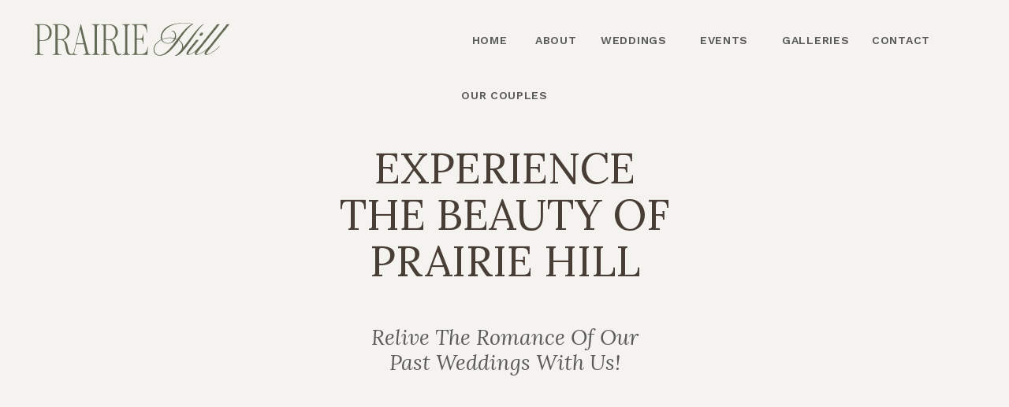

--- FILE ---
content_type: text/html; charset=UTF-8
request_url: https://prairiehillvineyard.com/gallery
body_size: 36084
content:
<!DOCTYPE html>
<html class="d" lang="">
  <head>
    <meta charset="UTF-8" />
    <meta name="viewport" content="width=device-width, initial-scale=1" />
    <title>Real Wichita Wedding Galleries | Prairie Hill Vineyard</title>
      <link rel="icon" type="image/png" href="//static.showit.co/200/qUOyIj553U5drSdi1H8niA/297687/final_prairiehillvineyard-108.png" />
      <link rel="preconnect" href="https://static.showit.co" />
      <meta name="description" content="See the magic of Prairie Hill Vineyard through our stunning wedding and event galleries. Get inspired for your special day with real love stories captured here." />
      <link rel="canonical" href="https://prairiehillvineyard.com/gallery" />
      <meta property="og:image" content="https://static.showit.co/1200/msXb64RCoopaEeMmYzI1GA/297687/reuben-wedding-teasers-prairie-hill-vineyard-kayxbee-8.jpg" />
    
    <link rel="preconnect" href="https://fonts.googleapis.com">
<link rel="preconnect" href="https://fonts.gstatic.com" crossorigin>
<link href="https://fonts.googleapis.com/css?family=Work+Sans:600|Lora:regular|Lora:italic|EB+Garamond:regular" rel="stylesheet" type="text/css"/>
    <script id="init_data" type="application/json">
      {"mobile":{"w":320,"bgFillType":"color","bgColor":"colors-7"},"desktop":{"w":1200,"bgMediaType":"none","bgFillType":"color","bgColor":"colors-7","defaultTrIn":{"type":"fade","duration":1},"defaultTrOut":{"type":"fade","duration":1}},"sid":"irdnfharkpmvozm_n5jiea","break":768,"assetURL":"//static.showit.co","contactFormId":"297687/447238","cfAction":"aHR0cHM6Ly9jbGllbnRzZXJ2aWNlLnNob3dpdC5jby9jb250YWN0Zm9ybQ==","sgAction":"aHR0cHM6Ly9jbGllbnRzZXJ2aWNlLnNob3dpdC5jby9zb2NpYWxncmlk","blockData":[{"slug":"header","visible":"a","states":[],"d":{"h":100,"w":1200,"locking":{"side":"t","scrollOffset":1},"bgFillType":"color","bgColor":"colors-5","bgMediaType":"none"},"m":{"h":60,"w":320,"locking":{"side":"st","scrollOffset":1},"bgFillType":"color","bgColor":"colors-5","bgMediaType":"none"}},{"slug":"header-option-2","visible":"a","states":[],"d":{"h":600,"w":1200,"bgFillType":"color","bgColor":"colors-6","bgMediaType":"none"},"m":{"h":525,"w":320,"bgFillType":"color","bgColor":"colors-6","bgMediaType":"none"}},{"slug":"row-1","visible":"a","states":[],"d":{"h":566,"w":1200,"bgFillType":"color","bgColor":"colors-6","bgMediaType":"none"},"m":{"h":900,"w":320,"bgFillType":"color","bgColor":"colors-6","bgMediaType":"none"}},{"slug":"staci-brucks-photo-1-1","visible":"a","states":[],"d":{"h":621,"w":1200,"locking":{},"nature":"dH","bgFillType":"color","bgColor":"colors-7","bgMediaType":"none"},"m":{"h":450,"w":320,"locking":{},"nature":"dH","bgFillType":"color","bgColor":"colors-7","bgMediaType":"none"}},{"slug":"alli-and-garret-by-lrp-1","visible":"a","states":[],"d":{"h":621,"w":1200,"locking":{},"nature":"dH","bgFillType":"color","bgColor":"colors-7","bgMediaType":"none"},"m":{"h":455,"w":320,"locking":{},"nature":"dH","bgFillType":"color","bgColor":"colors-7","bgMediaType":"none"}},{"slug":"jaiden-and-hunter-by-sbp","visible":"a","states":[],"d":{"h":621,"w":1200,"locking":{},"nature":"dH","bgFillType":"color","bgColor":"colors-7","bgMediaType":"none"},"m":{"h":454,"w":320,"locking":{},"nature":"dH","bgFillType":"color","bgColor":"colors-7","bgMediaType":"none"}},{"slug":"row-2","visible":"a","states":[],"d":{"h":566,"w":1200,"bgFillType":"color","bgColor":"colors-6","bgMediaType":"none"},"m":{"h":900,"w":320,"bgFillType":"color","bgColor":"colors-6","bgMediaType":"none"}},{"slug":"ashley-and-logan-chris-and-lara","visible":"a","states":[],"d":{"h":628,"w":1200,"locking":{},"nature":"dH","bgFillType":"color","bgColor":"colors-7","bgMediaType":"none"},"m":{"h":446,"w":320,"locking":{},"nature":"dH","bgFillType":"color","bgColor":"colors-7","bgMediaType":"none"}},{"slug":"haley-and-grant-by-axa","visible":"a","states":[],"d":{"h":621,"w":1200,"locking":{},"nature":"dH","bgFillType":"color","bgColor":"colors-7","bgMediaType":"none"},"m":{"h":447,"w":320,"locking":{},"nature":"dH","bgFillType":"color","bgColor":"colors-7","bgMediaType":"none"}},{"slug":"grace-and-mason-by-axa-1","visible":"a","states":[],"d":{"h":621,"w":1200,"locking":{},"nature":"dH","bgFillType":"color","bgColor":"colors-7","bgMediaType":"none"},"m":{"h":456,"w":320,"locking":{},"nature":"dH","bgFillType":"color","bgColor":"colors-7","bgMediaType":"none"}},{"slug":"row-3","visible":"a","states":[],"d":{"h":566,"w":1200,"bgFillType":"color","bgColor":"colors-6","bgMediaType":"none"},"m":{"h":311,"w":320,"bgFillType":"color","bgColor":"colors-6","bgMediaType":"none"}},{"slug":"lily-and-bryce-by-lrp","visible":"a","states":[],"d":{"h":628,"w":1200,"locking":{},"nature":"dH","bgFillType":"color","bgColor":"colors-7","bgMediaType":"none"},"m":{"h":446,"w":320,"locking":{},"nature":"dH","bgFillType":"color","bgColor":"colors-7","bgMediaType":"none"}},{"slug":"footer","visible":"a","states":[],"d":{"h":329,"w":1200,"bgFillType":"color","bgColor":"colors-2","bgMediaType":"none"},"m":{"h":673,"w":320,"bgFillType":"color","bgColor":"colors-2","bgMediaType":"none"}},{"slug":"credit","visible":"a","states":[],"d":{"h":99,"w":1200,"bgFillType":"color","bgColor":"colors-1","bgMediaType":"none"},"m":{"h":166,"w":320,"bgFillType":"color","bgColor":"colors-1","bgMediaType":"none"}},{"slug":"mobile-nav","visible":"m","states":[],"d":{"h":200,"w":1200,"bgFillType":"color","bgColor":"colors-7","bgMediaType":"none"},"m":{"h":600,"w":320,"locking":{"side":"t"},"bgFillType":"color","bgColor":"colors-7","bgMediaType":"none"}}],"elementData":[{"type":"text","visible":"d","id":"header_0","blockId":"header","m":{"x":53,"y":41,"w":83,"h":21,"a":0},"d":{"x":1026,"y":40,"w":65,"h":26,"a":0,"lockH":"r"}},{"type":"text","visible":"d","id":"header_1","blockId":"header","m":{"x":53,"y":41,"w":83,"h":21,"a":0},"d":{"x":682,"y":40,"w":83,"h":26,"a":0,"lockH":"r"}},{"type":"text","visible":"d","id":"header_2","blockId":"header","m":{"x":53,"y":41,"w":83,"h":21,"a":0},"d":{"x":599,"y":40,"w":52,"h":26,"a":0,"lockH":"r"}},{"type":"text","visible":"d","id":"header_3","blockId":"header","m":{"x":53,"y":41,"w":83,"h":21,"a":0},"d":{"x":515,"y":40,"w":52,"h":26,"a":0,"lockH":"r"}},{"type":"icon","visible":"m","id":"header_4","blockId":"header","m":{"x":265,"y":12,"w":37,"h":37,"a":0},"d":{"x":1161,"y":37,"w":35,"h":35,"a":0},"pc":[{"type":"show","block":"mobile-nav"}]},{"type":"svg","visible":"a","id":"header_5","blockId":"header","m":{"x":17,"y":17,"w":175,"h":28,"a":0},"d":{"x":44,"y":29,"w":247,"h":42,"a":0,"lockH":"l"},"c":{"key":"-gN4iKokBXbYni3QdeXVFQ/shared/final_prairiehillvineyard-25.svg","aspect_ratio":"5.88235"}},{"type":"text","visible":"d","id":"header_6","blockId":"header","m":{"x":53,"y":41,"w":83,"h":21,"a":0},"d":{"x":797,"y":40,"w":83,"h":26,"a":0,"lockH":"r"}},{"type":"text","visible":"d","id":"header_7","blockId":"header","m":{"x":53,"y":41,"w":83,"h":21,"a":0},"d":{"x":912,"y":40,"w":83,"h":26,"a":0,"lockH":"r"}},{"type":"graphic","visible":"m","id":"header-option-2_0","blockId":"header-option-2","m":{"x":-1,"y":158,"w":323,"h":242,"a":0},"d":{"x":600,"y":0,"w":600,"h":600,"a":0,"gs":{"s":50},"lockH":"rs"},"c":{"key":"x7BAS5hayyS0fEpdjQQL-A/shared/haley-grant-prairie-hill-vineyard-wedding-kayxbee-24.jpg","aspect_ratio":"0.66667"}},{"type":"text","visible":"a","id":"header-option-2_1","blockId":"header-option-2","m":{"x":22,"y":43,"w":277,"h":70,"a":0},"d":{"x":385,"y":184,"w":430,"h":117,"a":0}},{"type":"text","visible":"a","id":"header-option-2_2","blockId":"header-option-2","m":{"x":27,"y":433,"w":268,"h":54,"a":0},"d":{"x":426,"y":412,"w":349,"h":77,"a":0}},{"type":"text","visible":"d","id":"header-option-2_3","blockId":"header-option-2","m":{"x":56,"y":379,"w":209,"h":27,"a":0},"d":{"x":391,"y":110,"w":418,"h":25,"a":0}},{"type":"text","visible":"a","id":"row-1_0","blockId":"row-1","m":{"x":26,"y":855,"w":268,"h":15,"a":0},"d":{"x":817,"y":502,"w":333,"h":17,"a":0}},{"type":"text","visible":"a","id":"row-1_1","blockId":"row-1","m":{"x":26,"y":830,"w":268,"h":25,"a":0},"d":{"x":817,"y":466,"w":333,"h":30,"a":0},"pc":[{"type":"show","block":"jaiden-and-hunter-by-sbp"}]},{"type":"graphic","visible":"a","id":"row-1_2","blockId":"row-1","m":{"x":26,"y":600,"w":268,"h":212,"a":0,"trIn":{"cl":"fadeIn","d":1,"dl":"0"}},"d":{"x":817,"y":0,"w":333,"h":444,"a":0,"gs":{"t":"cover","p":130},"trIn":{"cl":"fadeIn","d":1,"dl":"0"}},"pc":[{"type":"show","block":"jaiden-and-hunter-by-sbp"}],"c":{"key":"vk3W8KFryeEsESzYWj51zw/shared/srb_5993.jpg","aspect_ratio":"0.66543"}},{"type":"graphic","visible":"a","id":"row-1_3","blockId":"row-1","m":{"x":26,"y":300,"w":268,"h":212,"a":0,"trIn":{"cl":"fadeIn","d":1,"dl":"0"}},"d":{"x":434,"y":0,"w":333,"h":444,"a":0,"trIn":{"cl":"fadeIn","d":1,"dl":"0"}},"pc":[{"type":"show","block":"alli-and-garret-by-lrp-1"}],"c":{"key":"WufaOTzX38SyMn36IHQ6ag/297687/lr3_1372.jpg","aspect_ratio":"0.66534"}},{"type":"text","visible":"a","id":"row-1_4","blockId":"row-1","m":{"x":26,"y":555,"w":268,"h":15,"a":0},"d":{"x":434,"y":502,"w":333,"h":17,"a":0}},{"type":"text","visible":"a","id":"row-1_5","blockId":"row-1","m":{"x":26,"y":530,"w":268,"h":25,"a":0},"d":{"x":434,"y":466,"w":333,"h":30,"a":0},"pc":[{"type":"show","block":"danielle-and-danny-by-lrp"}]},{"type":"text","visible":"a","id":"row-1_6","blockId":"row-1","m":{"x":26,"y":255,"w":268,"h":15,"a":0},"d":{"x":50,"y":502,"w":333,"h":17,"a":0}},{"type":"text","visible":"a","id":"row-1_7","blockId":"row-1","m":{"x":26,"y":230,"w":268,"h":25,"a":0},"d":{"x":50,"y":466,"w":333,"h":30,"a":0},"pc":[{"type":"show","block":"staci-brucks-photo-1-1"}]},{"type":"graphic","visible":"a","id":"row-1_8","blockId":"row-1","m":{"x":26,"y":0,"w":268,"h":212,"a":0,"trIn":{"cl":"fadeIn","d":1,"dl":"0"}},"d":{"x":50,"y":0,"w":333,"h":444,"a":0,"trIn":{"cl":"fadeIn","d":1,"dl":"0"}},"pc":[{"type":"show","block":"staci-brucks-photo-1-1"}],"c":{"key":"8lLgcKENrTL1g6WND6zxuw/shared/srb_7128.jpg","aspect_ratio":"0.66667"}},{"type":"gallery","visible":"a","id":"staci-brucks-photo-1-1_0","blockId":"staci-brucks-photo-1-1","m":{"x":0,"y":223,"w":320,"h":158,"a":0,"trIn":{"cl":"fadeIn","d":1,"dl":"0"},"cols":3},"d":{"x":-2,"y":193,"w":1202,"h":367,"a":0,"gs":{"t":"cover"},"trIn":{"cl":"fadeIn","d":1,"dl":"0"},"lockH":"s","lockV":"s","cols":3},"imgs":[{"key":"cQ056pbQUKyY8l5Wn1enLA/shared/srb_3779.jpg"},{"key":"hgTcS4m00xHZYeDpc_KpoA/shared/srb_3844.jpg"},{"key":"VlHhfmoltKiQVEHB0YXH_Q/shared/srb_3863.jpg"},{"key":"WC0CUvYGnT_wrVdTFUkKJQ/shared/srb_4167.jpg"},{"key":"Fj7RuOHPTQ8nLhuD2MuFHg/shared/srb_4445.jpg"},{"key":"qCr8yA3odLyeTHqq8Hhe3g/shared/srb_4501.jpg"},{"key":"XSmDyW-rhM2eSk6XsFyfvQ/shared/srb_4577.jpg"},{"key":"YN1Ve44R6oMktH-Xm5RYmQ/shared/srb_4626.jpg"},{"key":"S1z0bbAhp1df1z8-0o3Qwg/shared/srb_4664.jpg"},{"key":"i4JDWhRvJZSmV2pFiPCFXA/shared/srb_4797.jpg"},{"key":"lxIYX9nMFY0TJhTXDuyM_w/shared/srb_4926.jpg"},{"key":"5ltOllPX2yt76_fUsjCvoQ/shared/srb_5070.jpg"},{"key":"WXuzkJwdvU4n_hNwT6DJfw/shared/srb_5117.jpg"},{"key":"57mSB0CeUXmrnzrB0E1u3w/shared/srb_5193.jpg"},{"key":"bv6JXjHsL6DXbpdeUJ4XGw/shared/srb_5383.jpg"},{"key":"4A_7Y4_wjN0V55RBNpRzVw/shared/srb_5429.jpg"},{"key":"qVks7y9zRWssuQY-fTrQLg/shared/srb_5532.jpg"},{"key":"wVed5XLRLf8jEtJ5jcA-_Q/shared/srb_6207.jpg"},{"key":"LWDADSeS_CeXy2RaQeJ4Rw/shared/srb_6218.jpg"},{"key":"HadotmvbD-YdpYHKVr1aYg/shared/srb_6219.jpg"},{"key":"EWnYhAoETptNXAn9nYvurg/shared/srb_6221.jpg"},{"key":"Ou_r9GjolHoecni_aahcWQ/shared/srb_6223.jpg"},{"key":"JGzjiHS6nrsyJyUjVUXBSQ/shared/srb_6242.jpg"},{"key":"vc4Lnx69LrlUFFlbdZNxzQ/shared/srb_6243.jpg"},{"key":"7gBEpy3JiwsPgGvtitGq6w/shared/srb_6250.jpg"},{"key":"kpkkvgSGfJsBk1XxkPrs-A/shared/srb_6258.jpg"},{"key":"odf68ZIXX_fAGAXtiHlBhw/shared/srb_6259.jpg"},{"key":"-NQjpqlnRYNu7A78vaMKqA/shared/srb_6352.jpg"},{"key":"8BuTsdz7jFHriy0DAxGYhw/shared/srb_6366.jpg"},{"key":"T-eluMVTUxB7YOAY1ky7RQ/shared/srb_6880.jpg"},{"key":"A5hg9kTury6FKw7AO_hUNQ/shared/srb_6923.jpg"},{"key":"st5-VtiC0oGWtTf_yxLA1w/shared/srb_6981.jpg"},{"key":"KGENRGuhKN_pgVzGtJZdwg/shared/srb_7000.jpg"},{"key":"4pHzJ_6BaEF8bA1_UHnmjg/shared/srb_7036.jpg"},{"key":"8lLgcKENrTL1g6WND6zxuw/shared/srb_7128.jpg"},{"key":"qbf-EGWW9lkSkpxmoV5wTQ/shared/srb_7140.jpg"},{"key":"jnKKQeMbvTe4yGy4M08tRg/shared/srb_7147.jpg"},{"key":"wPYckEgJ96yBw8tj1cQZ4w/shared/srb_7196.jpg"},{"key":"-bhZvyU2LWVad7DKQQ9TEA/shared/srb_7236.jpg"},{"key":"I0eg9VfeQUf0OOelRIFlLA/shared/srb_7249.jpg"},{"key":"ozWBgC5ymlifIhSVRfl2aA/shared/srb_7253.jpg"},{"key":"TiKn6CfDmGGJ3l7YZmc72g/shared/srb_7281.jpg"},{"key":"lvw0Om454qTOy_RXMX8vlA/shared/srb_7302.jpg"},{"key":"4r6fT-KiU6gqG_jVvcAfHA/shared/srb_7312.jpg"},{"key":"OHJsGxPaCRSVc0g740AvpQ/shared/srb_7346.jpg"},{"key":"MPdSdXa1M51iPAZRmiF8pQ/shared/srb_7350.jpg"},{"key":"N24ppZ4gfWWe8Hqv3MkSpA/shared/srb_7414.jpg"},{"key":"5UVv98SgTUKsW4ujH1K52Q/shared/srb_7417.jpg"},{"key":"RQy6kDC8L3N4TltD723aPA/shared/srb_7440.jpg"},{"key":"8XnWnWtgZ79edP233J2m_g/shared/srb_7458.jpg"},{"key":"2hhPKSqlysJXW_aOKf2fKQ/shared/srb_7472.jpg"},{"key":"n1z2jUrjGPiSWzF9qRjYnQ/shared/srb_7494.jpg"},{"key":"YLDF-NGzQ7gkIagors6A3Q/shared/srb_7511.jpg"},{"key":"uM58pQ_nVTeRfJ_vhQTEtQ/shared/srb_7537.jpg"},{"key":"0lonm6LiTqyCBILRCy1WgQ/shared/srb_7572.jpg"},{"key":"wShshUTXWz0KboKTWoCWKg/shared/srb_7585.jpg"},{"key":"4qww0pFflJ87B0kMNRHeUg/shared/srb_7588.jpg"},{"key":"M6Kbm6dl19ps-ySlZLfcZw/shared/srb_7595.jpg"},{"key":"DoYuEtAJqck1nk4y_rzQ3w/shared/srb_7609.jpg"},{"key":"-1kLN9FN0P9OHLxPaLclTg/shared/srb_8084-2.jpg"},{"key":"Mf9-0i0XTgspaaVpmej_Sw/shared/srb_8322.jpg"},{"key":"Iolns9Xv6aWYtqtfN3RsxQ/shared/srb_8339.jpg"},{"key":"8iLKh5Mo-5raX770k3bAUw/shared/srb_8637.jpg"},{"key":"wPyLT2f8NlFsM4iPKq-nTQ/shared/srb_8645.jpg"},{"key":"-kmPnYcxyjyJPMYqzV63jg/shared/srb_8791.jpg"},{"key":"99PVGVVHBNGyqi_OKGMvjw/shared/srb_8898.jpg"},{"key":"Mos8r-iY4voZToLWVn0vkw/shared/srb_8989.jpg"},{"key":"pBR1rti6sPhuY-YQlNCn-g/shared/srb_9063.jpg"},{"key":"FtIJ8cMhP0jo8G-xuZQmXQ/shared/srb_9086.jpg"}],"gal":"tile"},{"type":"text","visible":"a","id":"staci-brucks-photo-1-1_1","blockId":"staci-brucks-photo-1-1","m":{"x":58,"y":138,"w":205,"h":64,"a":0},"d":{"x":207,"y":115,"w":786,"h":32,"a":0}},{"type":"text","visible":"a","id":"staci-brucks-photo-1-1_2","blockId":"staci-brucks-photo-1-1","m":{"x":28,"y":41,"w":268,"h":97,"a":0},"d":{"x":198,"y":48,"w":805,"h":59,"a":0}},{"type":"text","visible":"a","id":"staci-brucks-photo-1-1_3","blockId":"staci-brucks-photo-1-1","m":{"x":21,"y":205,"w":279,"h":17,"a":0},"d":{"x":336,"y":168,"w":528,"h":19,"a":0}},{"type":"icon","visible":"a","id":"staci-brucks-photo-1-1_4","blockId":"staci-brucks-photo-1-1","m":{"x":267,"y":20,"w":29,"h":25,"a":0},"d":{"x":1151,"y":17,"w":31,"h":31,"a":0,"lockH":"r","lockV":"t"},"pc":[{"type":"hide","block":"staci-brucks-photo-1-1"}]},{"type":"text","visible":"a","id":"staci-brucks-photo-1-1_5","blockId":"staci-brucks-photo-1-1","m":{"x":109,"y":409,"w":102,"h":17,"a":0,"lockV":"b"},"d":{"x":542,"y":584,"w":114,"h":19,"a":0,"lockV":"b"},"pc":[{"type":"hide","block":"staci-brucks-photo-1-1"}]},{"type":"gallery","visible":"a","id":"alli-and-garret-by-lrp-1_0","blockId":"alli-and-garret-by-lrp-1","m":{"x":0,"y":223,"w":320,"h":158,"a":0,"trIn":{"cl":"fadeIn","d":1,"dl":"0"},"cols":3},"d":{"x":-2,"y":193,"w":1202,"h":377,"a":0,"gs":{"t":"cover"},"trIn":{"cl":"fadeIn","d":1,"dl":"0"},"lockH":"s","lockV":"s","cols":3},"imgs":[{"key":"WF_fXh7aedIub9wtLDVqMA/297687/dscf2032.jpg"},{"key":"euTKfrkl2MLR3hMK0kFTDg/297687/lr3_1278.jpg"},{"key":"6Usn3GPPkTDZ0WH3WQ01Pw/297687/dscf0018.jpg"},{"key":"DxrxzUVcqqX1w7iONoDZ0w/297687/lr3_4273.jpg"},{"key":"BgKwhvibLC53RM9xmiE5kQ/297687/lr3_1691.jpg"},{"key":"P60z6CG9LRWEKR-qZ8COkA/297687/lr3_2578.jpg"},{"key":"HnviWyXHtaW-WWyU7erPrA/297687/lr3_4084.jpg"},{"key":"nxcZwdw9dHxRFnOmUQmSCA/297687/lr3_2270.jpg"},{"key":"qjbelkAqTYSsoKfDgDeKDQ/297687/dscf2044.jpg"},{"key":"6mqCu28bDi7wb8D4XWb4Gg/297687/lr3_4134.jpg"},{"key":"1STBmD7BnwVe4ki47aLReA/297687/dscf1370.jpg"},{"key":"5Rmg784O46DRaFNzTr2mAQ/297687/dscf1129.jpg"},{"key":"iNAYVVskBYgDfFbKYtDl7g/297687/dscf1633.jpg"},{"key":"DDRAPl8iI31xBUnWvIWtbw/297687/dscf2024.jpg"},{"key":"PPnPZXN5BQ8IwCmDv6H6Vg/297687/dscf1501.jpg"},{"key":"euTKfrkl2MLR3hMK0kFTDg/297687/lr3_1278.jpg"},{"key":"qqiG0EuqixOvGiIANmcLzA/297687/dscf0017.jpg"},{"key":"I8Lt0Rf2m67ZD97wsK2ucw/297687/dscf0730.jpg"},{"key":"IlPNla5Ve2yJsCnZE6-VEg/297687/lr3_9944.jpg"},{"key":"oDK-oBB1v1tW4cP_Jbd4dg/297687/dscf0014.jpg"},{"key":"VUFoutW7FK4xn7XMEKkqWQ/297687/lr3_9970.jpg"},{"key":"Rt39x-vX1ECw6VWfNA1mag/297687/lr3_6034.jpg"},{"key":"EE7q3ZBnPYfyWhbBHP9R7A/297687/lr3_4100.jpg"},{"key":"P60z6CG9LRWEKR-qZ8COkA/297687/lr3_2578.jpg"},{"key":"Elu4FinSaPjmVf48h6Om1Q/297687/lr3_1720.jpg"},{"key":"tf5uxFgd7LHxxTvtgq3JdQ/297687/dscf1326.jpg"},{"key":"9VAYJqbS_aJo20bA-RVPFg/297687/dscf1762.jpg"},{"key":"yVV4rSc0N6oPRAqjjRk3Ew/297687/lr3_1420.jpg"},{"key":"DCU6uNZI9Zx7_gItQ3yB7Q/297687/lr3_1437.jpg"},{"key":"NV1Ks8ZnPH50Cf1RxmOuBg/297687/dscf1428.jpg"},{"key":"7LbK4D-HJrQkcpu-Qc1Z_A/297687/lr3_1372.jpg"},{"key":"8Q-C_xXwD055M4F2S23UsA/297687/lr2_6709.jpg"},{"key":"6U5uUHfSHI6MtBQ8mSWjDA/297687/dscf0959.jpg"},{"key":"CNLEkbSuY8M-neSQrinYfA/297687/dscf0902.jpg"},{"key":"rzIkE70Z0n1at6sUlwKWtQ/297687/lr3_1344.jpg"}],"gal":"tile"},{"type":"text","visible":"a","id":"alli-and-garret-by-lrp-1_1","blockId":"alli-and-garret-by-lrp-1","m":{"x":58,"y":138,"w":205,"h":64,"a":0},"d":{"x":207,"y":115,"w":786,"h":32,"a":0}},{"type":"text","visible":"a","id":"alli-and-garret-by-lrp-1_2","blockId":"alli-and-garret-by-lrp-1","m":{"x":28,"y":41,"w":268,"h":97,"a":0},"d":{"x":198,"y":48,"w":805,"h":59,"a":0}},{"type":"text","visible":"a","id":"alli-and-garret-by-lrp-1_3","blockId":"alli-and-garret-by-lrp-1","m":{"x":21,"y":205,"w":279,"h":17,"a":0},"d":{"x":336,"y":168,"w":528,"h":19,"a":0}},{"type":"icon","visible":"a","id":"alli-and-garret-by-lrp-1_4","blockId":"alli-and-garret-by-lrp-1","m":{"x":267,"y":20,"w":29,"h":25,"a":0},"d":{"x":1151,"y":17,"w":31,"h":31,"a":0,"lockH":"r","lockV":"t"},"pc":[{"type":"hide","block":"alli-and-garret-by-lrp-1"}]},{"type":"text","visible":"a","id":"alli-and-garret-by-lrp-1_5","blockId":"alli-and-garret-by-lrp-1","m":{"x":109,"y":409,"w":102,"h":17,"a":0,"lockV":"b"},"d":{"x":542,"y":584,"w":114,"h":19,"a":0,"lockV":"b"},"pc":[{"type":"hide","block":"alli-and-garret-by-lrp-1"}]},{"type":"gallery","visible":"a","id":"jaiden-and-hunter-by-sbp_0","blockId":"jaiden-and-hunter-by-sbp","m":{"x":0,"y":223,"w":320,"h":158,"a":0,"trIn":{"cl":"fadeIn","d":1,"dl":"0"},"cols":3},"d":{"x":-2,"y":193,"w":1202,"h":367,"a":0,"gs":{"t":"cover"},"trIn":{"cl":"fadeIn","d":1,"dl":"0"},"lockH":"s","lockV":"s","cols":3},"imgs":[{"key":"TpjIIxKA2ssiILwDzcapwg/shared/dji_0193.jpg"},{"key":"p6FbfSnosqAZ6JH77KnzKw/shared/mlp30327.jpg"},{"key":"Ga1D5XeyGr5SgOClDggfKw/shared/mlp30757.jpg"},{"key":"SslV6zsvcS7tzx-GPgx1zg/shared/mlp30989.jpg"},{"key":"ej_-T9dyLel-HL3jtj8KWg/shared/mlp31087.jpg"},{"key":"DLzbHBI1dn7lFou-R8Ak2g/shared/mlp31109.jpg"},{"key":"4QAudnKbc3OKKVZvMJ7xbA/shared/mlp31116.jpg"},{"key":"a-_dPnuKzXnt9ofbdAhBYg/shared/mlp31145.jpg"},{"key":"zwyvhHHNnArXSMMJhgpTWw/shared/mlp31169.jpg"},{"key":"qHilioUtIJxZrFYbQxlytQ/shared/mlp31232.jpg"},{"key":"MkR3xSHvDDIe-fXSaPy4dQ/shared/mlp31255.jpg"},{"key":"u5OJlo0qnb93AXQFdxGBLg/shared/mlp31300.jpg"},{"key":"T2ON1h4WNDcLOuCaH-xgUg/shared/mlp31312.jpg"},{"key":"lVaL5uslG86TmcxPwwIIbQ/shared/mlp31320.jpg"},{"key":"cQPCo7NBsIl3wnS4kle-Mg/shared/mlp31337.jpg"},{"key":"JS-OUy1vxeGzMEiY1L7APg/shared/mlp31365.jpg"},{"key":"2gED6FYacit7wWYOok12mA/shared/srb_0804.jpg"},{"key":"QqL2XPmc_au1i7FzNnPsrA/shared/srb_0858.jpg"},{"key":"giHsQfRcfYHfdwWsFwA3MQ/shared/srb_0870.jpg"},{"key":"PyiOoveGxCB1fTN9a8pywQ/shared/srb_0977.jpg"},{"key":"yNujlSv-MxCAB_8hN4BT7w/shared/srb_1082.jpg"},{"key":"KyyjVh5fg25Go8yoJl5nXg/shared/srb_1165.jpg"},{"key":"widhyQMgeT9mnDkzUINJcA/shared/srb_1262.jpg"},{"key":"Yj-663PuOiQqohWhOoBrRA/shared/srb_1286.jpg"},{"key":"SXr4K47fxlleaPhrVUlQEQ/shared/srb_1914.jpg"},{"key":"go2-INVOzdCl3j8n-n5Duw/shared/srb_2014.jpg"},{"key":"ANLh_x_HZeEmcM2eV-8YJA/shared/srb_2469.jpg"},{"key":"Vp9mS4CtxYed07CK2V3eKg/shared/srb_2572.jpg"},{"key":"VRt4GqM_a-iF1hFz3fN7HA/shared/srb_2614.jpg"},{"key":"DGSgyV2-9qOfW6pWnxp3zw/shared/srb_2774.jpg"},{"key":"LhUXl971orpprDMQTzBXcg/shared/srb_2909.jpg"},{"key":"3aMtkqYfpay4Gc_1s3HNrA/shared/srb_3236.jpg"},{"key":"XgBr5RwoIuxr2mTsWfIO-g/shared/srb_3492.jpg"},{"key":"DXDRtgzcdZpXCAr9rP5JKg/shared/srb_3497.jpg"},{"key":"lFU-ZLsFtcZsj5JtrZ3Vqw/shared/srb_3519.jpg"},{"key":"BxFYv8UKu46cTfJFPwBtYg/shared/srb_3525.jpg"},{"key":"XgGPHr4FsU3j5s8ha12pVw/shared/srb_3906.jpg"},{"key":"-SKRnA-z0Ft604wS8hfm6A/shared/srb_4115.jpg"},{"key":"SA6Jb-k2HeI5M-jVOM9YuA/shared/srb_4227.jpg"},{"key":"saxlGtLoq4hrRnq_bqIksw/shared/srb_4237.jpg"},{"key":"mC7Mjk5J6wrFkhFLOmFyXw/shared/srb_4557.jpg"},{"key":"eWnIQR135Pg4IBn6cWvCOw/shared/srb_4603.jpg"},{"key":"6e9jnnaYpX2sO85FttXXIQ/shared/srb_4769.jpg"},{"key":"qoaNwbsMG_uPR7zAmDgDoQ/shared/srb_4793.jpg"},{"key":"RUbOu_rf3rX89QXBZJtlAw/shared/srb_5031.jpg"},{"key":"hvZKOy-0pOvIxMKJKI9ufA/shared/srb_5124.jpg"},{"key":"bQYKMl3TkLhCb-vNIo7eEA/shared/srb_5238.jpg"},{"key":"2ZZt_HOEWTh595dojIT_fg/shared/srb_5489.jpg"},{"key":"CSnFmHuhV73tR_efFvftUQ/shared/srb_5777.jpg"},{"key":"InDLYSXAZBOy_5SKNSr3aA/shared/srb_5788.jpg"},{"key":"KYFhKegpvEYufDnkKiS_zQ/shared/srb_5816.jpg"},{"key":"2YGT-QZpK2lUb02dwmng1g/shared/srb_5874.jpg"},{"key":"vk3W8KFryeEsESzYWj51zw/shared/srb_5993.jpg"},{"key":"gJesJidr1rARYq58YBysRA/shared/srb_6523.jpg"}],"gal":"tile"},{"type":"text","visible":"a","id":"jaiden-and-hunter-by-sbp_1","blockId":"jaiden-and-hunter-by-sbp","m":{"x":58,"y":138,"w":205,"h":64,"a":0},"d":{"x":207,"y":115,"w":786,"h":32,"a":0}},{"type":"text","visible":"a","id":"jaiden-and-hunter-by-sbp_2","blockId":"jaiden-and-hunter-by-sbp","m":{"x":28,"y":41,"w":268,"h":97,"a":0},"d":{"x":198,"y":48,"w":805,"h":59,"a":0}},{"type":"text","visible":"a","id":"jaiden-and-hunter-by-sbp_3","blockId":"jaiden-and-hunter-by-sbp","m":{"x":21,"y":205,"w":279,"h":17,"a":0},"d":{"x":336,"y":168,"w":528,"h":19,"a":0}},{"type":"icon","visible":"a","id":"jaiden-and-hunter-by-sbp_4","blockId":"jaiden-and-hunter-by-sbp","m":{"x":267,"y":20,"w":29,"h":25,"a":0},"d":{"x":1151,"y":17,"w":31,"h":31,"a":0,"lockH":"r","lockV":"t"},"pc":[{"type":"hide","block":"jaiden-and-hunter-by-sbp"}]},{"type":"text","visible":"a","id":"jaiden-and-hunter-by-sbp_5","blockId":"jaiden-and-hunter-by-sbp","m":{"x":109,"y":409,"w":102,"h":17,"a":0,"lockV":"b"},"d":{"x":542,"y":584,"w":114,"h":19,"a":0,"lockV":"b"},"pc":[{"type":"hide","block":"jaiden-and-hunter-by-sbp"}]},{"type":"text","visible":"a","id":"row-2_0","blockId":"row-2","m":{"x":26,"y":855,"w":268,"h":15,"a":0},"d":{"x":817,"y":502,"w":333,"h":17,"a":0}},{"type":"text","visible":"a","id":"row-2_1","blockId":"row-2","m":{"x":26,"y":830,"w":268,"h":25,"a":0},"d":{"x":817,"y":466,"w":333,"h":30,"a":0},"pc":[{"type":"show","block":"haley-and-grant-by-axa"}]},{"type":"graphic","visible":"a","id":"row-2_2","blockId":"row-2","m":{"x":26,"y":600,"w":268,"h":212,"a":0,"trIn":{"cl":"fadeIn","d":1,"dl":"0"}},"d":{"x":817,"y":0,"w":333,"h":444,"a":0,"gs":{"t":"cover","p":130},"trIn":{"cl":"fadeIn","d":1,"dl":"0"}},"pc":[{"type":"show","block":"haley-and-grant-by-axa"}],"c":{"key":"OmXE84GN5wGsGH5sjvQFIw/shared/reuben-wedding-teasers-prairie-hill-vineyard-kayxbee-246.jpg","aspect_ratio":"0.66667"}},{"type":"graphic","visible":"a","id":"row-2_3","blockId":"row-2","m":{"x":26,"y":300,"w":268,"h":212,"a":0,"trIn":{"cl":"fadeIn","d":1,"dl":"0"}},"d":{"x":434,"y":0,"w":333,"h":444,"a":0,"trIn":{"cl":"fadeIn","d":1,"dl":"0"}},"pc":[{"type":"show","block":"grace-and-mason-by-axa-1"}],"c":{"key":"NGU-QL1PND7hpSEHrBe7Bw/shared/brightbill-wedding-prairie-hill-vineyard-kayxbee-331.jpg","aspect_ratio":"0.66667"}},{"type":"text","visible":"a","id":"row-2_4","blockId":"row-2","m":{"x":26,"y":555,"w":268,"h":15,"a":0},"d":{"x":434,"y":502,"w":333,"h":17,"a":0}},{"type":"text","visible":"a","id":"row-2_5","blockId":"row-2","m":{"x":26,"y":530,"w":268,"h":25,"a":0},"d":{"x":434,"y":466,"w":333,"h":30,"a":0},"pc":[{"type":"show","block":"grace-and-mason-by-axa"}]},{"type":"text","visible":"a","id":"row-2_6","blockId":"row-2","m":{"x":26,"y":255,"w":268,"h":15,"a":0},"d":{"x":50,"y":502,"w":333,"h":17,"a":0}},{"type":"text","visible":"a","id":"row-2_7","blockId":"row-2","m":{"x":26,"y":230,"w":268,"h":25,"a":0},"d":{"x":50,"y":466,"w":333,"h":30,"a":0},"pc":[{"type":"show","block":"joanna-and-cameron-by-lrp"}]},{"type":"graphic","visible":"a","id":"row-2_8","blockId":"row-2","m":{"x":26,"y":0,"w":268,"h":212,"a":0,"trIn":{"cl":"fadeIn","d":1,"dl":"0"}},"d":{"x":50,"y":0,"w":333,"h":444,"a":0,"gs":{"s":45},"trIn":{"cl":"fadeIn","d":1,"dl":"0"}},"pc":[{"type":"show","block":"joanna-and-cameron-by-lrp"}],"c":{"key":"hoy1kr_c1Jgr8zKqxlXedg/297687/a_and_lwedding-1105.jpg","aspect_ratio":0.66667}},{"type":"gallery","visible":"a","id":"ashley-and-logan-chris-and-lara_0","blockId":"ashley-and-logan-chris-and-lara","m":{"x":0,"y":223,"w":320,"h":158,"a":0,"trIn":{"cl":"fadeIn","d":1,"dl":"0"},"cols":3},"d":{"x":-2,"y":193,"w":1202,"h":367,"a":0,"gs":{"t":"cover"},"trIn":{"cl":"fadeIn","d":1,"dl":"0"},"lockH":"s","lockV":"s","cols":3},"imgs":[{"key":"08YQlGLhovy4IQv1XhJxFA/297687/a_and_lwedding-1077.jpg"},{"key":"mR5ku4FDYUGdQcjirVvWpw/297687/a_and_lwedding-278.jpg"},{"key":"Yhl_y9rXhs21KPi58kvGMQ/297687/a_and_lwedding-1172.jpg"},{"key":"yE4vWR0JeUHieAfRkS2gTA/297687/a_and_lwedding-1078.jpg"},{"key":"VnfIoi8VR2p7zss8xUPI3Q/297687/a_and_lwedding-1105.jpg"},{"key":"dxDB-KpV_NN3q-1CLCkOoQ/297687/a_and_lwedding-1101.jpg"},{"key":"ywftPBR0-syOLGtOVHh_2g/297687/a_and_lwedding-1112.jpg"},{"key":"D-dwN8C1kFsS_1jDBKDQfQ/297687/a_and_lwedding-1150.jpg"},{"key":"JdaF0MgFCg3v239KrXryOg/297687/a_and_lwedding-334.jpg"},{"key":"DOAPK6MQc5lCepS178dSbA/297687/a_and_lwedding-127.jpg"},{"key":"-bK8G80RWL1H8JWBrcsl9Q/297687/a_and_lwedding-1337.jpg"},{"key":"SC-0tCN9rvzjtXselqJ5Pg/297687/a_and_lwedding-196.jpg"},{"key":"GEL1aSgQ7Oe7C8UjRKKpfw/297687/a_and_lwedding-318.jpg"},{"key":"ThtHO5tWuHNR18Wo0rzQIw/297687/a_and_lwedding-394.jpg"},{"key":"tZxupLJim9MnvF6MEfIpZA/297687/a_and_lwedding-41.jpg"},{"key":"OZqg6E3yWEVg1W2gHKvADA/297687/a_and_lwedding-1207.jpg"},{"key":"NDv0bdgIXvRy0Szp_d_hCg/297687/a_and_lwedding-566.jpg"},{"key":"bll_xZcp8FOaHHFPQzks-w/297687/a_and_lwedding-631.jpg"},{"key":"JG-I0-79ScxLoMw3kgRx1g/297687/a_and_lwedding-719.jpg"},{"key":"oNNOrJ20hhaWnj_iZWTW1Q/297687/a_and_lwedding-1225.jpg"},{"key":"qgMXVuppR23xigMhjR5iHQ/297687/a_and_lwedding-1328.jpg"},{"key":"tjA1ylkJ07frtXtUMW59tw/297687/a_and_lwedding-1241.jpg"}],"gal":"tile"},{"type":"text","visible":"a","id":"ashley-and-logan-chris-and-lara_1","blockId":"ashley-and-logan-chris-and-lara","m":{"x":58,"y":138,"w":205,"h":64,"a":0},"d":{"x":207,"y":115,"w":786,"h":32,"a":0}},{"type":"text","visible":"a","id":"ashley-and-logan-chris-and-lara_2","blockId":"ashley-and-logan-chris-and-lara","m":{"x":28,"y":41,"w":268,"h":97,"a":0},"d":{"x":198,"y":48,"w":805,"h":59,"a":0}},{"type":"text","visible":"a","id":"ashley-and-logan-chris-and-lara_3","blockId":"ashley-and-logan-chris-and-lara","m":{"x":21,"y":205,"w":279,"h":17,"a":0},"d":{"x":336,"y":168,"w":528,"h":19,"a":0}},{"type":"icon","visible":"a","id":"ashley-and-logan-chris-and-lara_4","blockId":"ashley-and-logan-chris-and-lara","m":{"x":267,"y":20,"w":29,"h":25,"a":0},"d":{"x":1151,"y":17,"w":31,"h":31,"a":0,"lockH":"r","lockV":"t"},"pc":[{"type":"hide","block":"ashley-and-logan-chris-and-lara"}]},{"type":"text","visible":"a","id":"ashley-and-logan-chris-and-lara_5","blockId":"ashley-and-logan-chris-and-lara","m":{"x":109,"y":409,"w":102,"h":17,"a":0,"lockV":"b"},"d":{"x":542,"y":584,"w":114,"h":19,"a":0,"lockV":"b"},"pc":[{"type":"hide","block":"ashley-and-logan-chris-and-lara"}]},{"type":"gallery","visible":"a","id":"haley-and-grant-by-axa_0","blockId":"haley-and-grant-by-axa","m":{"x":0,"y":223,"w":320,"h":158,"a":0,"trIn":{"cl":"fadeIn","d":1,"dl":"0"},"cols":3},"d":{"x":-2,"y":193,"w":1202,"h":367,"a":0,"gs":{"t":"cover"},"trIn":{"cl":"fadeIn","d":1,"dl":"0"},"lockH":"s","lockV":"s","cols":3},"imgs":[{"key":"RZFU5hhQE0hTJ0_jMmTeMg/shared/haley-grant-prairie-hill-vineyard-wedding-kayxbee-1.jpg"},{"key":"TbSeDTrHzACZXoEflWD5CA/shared/haley-grant-prairie-hill-vineyard-wedding-kayxbee-17.jpg"},{"key":"MOfrpLs6S7R-aVC06XvBVw/shared/haley-grant-prairie-hill-vineyard-wedding-kayxbee-37.jpg"},{"key":"0gzAnZYg-flFuLjSGUULzQ/shared/haley-grant-prairie-hill-vineyard-wedding-kayxbee-199.jpg"},{"key":"DkUQnI1A1C164EbvUNCu3Q/shared/haley-grant-prairie-hill-vineyard-wedding-kayxbee-234.jpg"},{"key":"HuPQP1HbsNAyv_8MP0zXTQ/shared/haley-grant-prairie-hill-vineyard-wedding-kayxbee-24.jpg"},{"key":"a6NyFcTFqn3kQFOT_yHwcg/shared/haley-grant-prairie-hill-vineyard-wedding-kayxbee-3.jpg"},{"key":"VL2uljEnCHg_78h2S_9n9w/shared/haley-grant-prairie-hill-vineyard-wedding-kayxbee-4.jpg"},{"key":"lNaDI23uOgjuFHNZwUAx_w/shared/haley-grant-prairie-hill-vineyard-wedding-kayxbee-850.jpg"},{"key":"dZrK-rKJLUbRrY-srtDTtg/shared/reuben-wedding-teasers-prairie-hill-vineyard-kayxbee-61.jpg"},{"key":"NHr-rixWl-ymwCrPACwklA/shared/reuben-wedding-teasers-prairie-hill-vineyard-kayxbee-63.jpg"},{"key":"r8X_QdlDS_phZpyp2FJzbg/shared/reuben-wedding-teasers-prairie-hill-vineyard-kayxbee-64.jpg"},{"key":"WSIXppn5GQ_0p5rG6UFyyQ/shared/reuben-wedding-teasers-prairie-hill-vineyard-kayxbee-7.jpg"},{"key":"mk-JHMliFyDx3L2U83U8Lw/shared/reuben-wedding-teasers-prairie-hill-vineyard-kayxbee-70.jpg"},{"key":"_8B90h3zwcBIqUoiTDK6-w/shared/reuben-wedding-teasers-prairie-hill-vineyard-kayxbee-75.jpg"},{"key":"zPt91mIAaI0NpI2v-G6PRA/shared/reuben-wedding-teasers-prairie-hill-vineyard-kayxbee-76.jpg"},{"key":"Pq79Za-d1grJ3_gfM9P_Tg/shared/reuben-wedding-teasers-prairie-hill-vineyard-kayxbee-79.jpg"},{"key":"_8KCvxpQBFB76M4g_Fq75g/shared/reuben-wedding-teasers-prairie-hill-vineyard-kayxbee-8.jpg"},{"key":"2UCGBfGMMfYhHnDcm505Uw/shared/reuben-wedding-teasers-prairie-hill-vineyard-kayxbee-84.jpg"},{"key":"Z_1z4XR1e-8pdI2F2fjvlg/shared/reuben-wedding-teasers-prairie-hill-vineyard-kayxbee-85.jpg"},{"key":"nHEu3CTqOZ78mCpHigM-6g/shared/reuben-wedding-teasers-prairie-hill-vineyard-kayxbee-86.jpg"},{"key":"QJyqtAIl1jC1tZWtOvCtPw/shared/reuben-wedding-teasers-prairie-hill-vineyard-kayxbee-9.jpg"},{"key":"Dy8VDKmHnlGiimxx1vlclg/shared/reuben-wedding-teasers-prairie-hill-vineyard-kayxbee-92.jpg"},{"key":"9l2z5HZYbYHMyRBaFgvR3w/shared/reuben-wedding-teasers-prairie-hill-vineyard-kayxbee-94.jpg"},{"key":"cD80tY2rNBu37iUpGGb0gw/shared/reuben-wedding-teasers-prairie-hill-vineyard-kayxbee-1.jpg"},{"key":"waKxv_AlTQc-7maMgJfdDg/shared/reuben-wedding-teasers-prairie-hill-vineyard-kayxbee-106.jpg"},{"key":"kdrpgEsXIKAWfEJDU7TKXQ/shared/reuben-wedding-teasers-prairie-hill-vineyard-kayxbee-113.jpg"},{"key":"5Q1jr82ImNyOEkyxMYkfyg/shared/reuben-wedding-teasers-prairie-hill-vineyard-kayxbee-115.jpg"},{"key":"UW6iRiSHbcm0ReyDIgrRqg/shared/reuben-wedding-teasers-prairie-hill-vineyard-kayxbee-117.jpg"},{"key":"XrqnRiHdDZ7grjjmS-5ltQ/shared/reuben-wedding-teasers-prairie-hill-vineyard-kayxbee-12.jpg"},{"key":"oFBd6HLnnmY3sVS6b-jPtQ/shared/reuben-wedding-teasers-prairie-hill-vineyard-kayxbee-122.jpg"},{"key":"24tSay-zsWO38uEqPHVjdg/shared/reuben-wedding-teasers-prairie-hill-vineyard-kayxbee-13.jpg"},{"key":"qDYdlgEBSihD4nA69Msw4w/shared/reuben-wedding-teasers-prairie-hill-vineyard-kayxbee-134.jpg"},{"key":"Vpyhlz7jyzHGLXgDK1dRUw/shared/reuben-wedding-teasers-prairie-hill-vineyard-kayxbee-139.jpg"},{"key":"bZcAkaR0v4UF66suPqgq7g/shared/reuben-wedding-teasers-prairie-hill-vineyard-kayxbee-144.jpg"},{"key":"KVx008Xx_SgIFZKnBJrxvA/shared/reuben-wedding-teasers-prairie-hill-vineyard-kayxbee-146.jpg"},{"key":"H2JlVpbdfQ_mqstNnBBdAQ/shared/reuben-wedding-teasers-prairie-hill-vineyard-kayxbee-148.jpg"},{"key":"jVyrwUmXlWxR0UFTkC0TZw/shared/reuben-wedding-teasers-prairie-hill-vineyard-kayxbee-157.jpg"},{"key":"L_94w9kZ7P1ZyTJ62tf7jA/shared/reuben-wedding-teasers-prairie-hill-vineyard-kayxbee-158.jpg"},{"key":"T6IfsbJSdu_W26OslJRQQw/shared/reuben-wedding-teasers-prairie-hill-vineyard-kayxbee-159.jpg"},{"key":"8_Z5bfshuKkEFIdGVCsGbQ/shared/reuben-wedding-teasers-prairie-hill-vineyard-kayxbee-16.jpg"},{"key":"U1l4vur9iwkZ0fA9p4ug9A/shared/reuben-wedding-teasers-prairie-hill-vineyard-kayxbee-160.jpg"},{"key":"10LQpUwmVykmP7n9GQiUJQ/shared/reuben-wedding-teasers-prairie-hill-vineyard-kayxbee-163.jpg"},{"key":"YQUPbRk0UehvJjVmBeBC6Q/shared/reuben-wedding-teasers-prairie-hill-vineyard-kayxbee-193.jpg"},{"key":"FfRxlFFBDiIUWvOaIIxDhw/shared/reuben-wedding-teasers-prairie-hill-vineyard-kayxbee-202.jpg"},{"key":"BX-4ZdTQ7plKXL_m1TbB8A/shared/reuben-wedding-teasers-prairie-hill-vineyard-kayxbee-21.jpg"},{"key":"D68S5fpdEKwMZAS5g8_crQ/shared/reuben-wedding-teasers-prairie-hill-vineyard-kayxbee-22.jpg"},{"key":"YhGt7bNjxCSIucgeZoQYOw/shared/reuben-wedding-teasers-prairie-hill-vineyard-kayxbee-227.jpg"},{"key":"7NctfCCiVc2yOIHaVUE50w/shared/reuben-wedding-teasers-prairie-hill-vineyard-kayxbee-228.jpg"},{"key":"mnk65vzi1bnJvP0Y1ohWbQ/shared/reuben-wedding-teasers-prairie-hill-vineyard-kayxbee-23.jpg"},{"key":"tqu9czSMZJZa4lXTPDjmeQ/shared/reuben-wedding-teasers-prairie-hill-vineyard-kayxbee-233.jpg"},{"key":"ucWQelBLg1qy1bM6ucpSrQ/shared/reuben-wedding-teasers-prairie-hill-vineyard-kayxbee-234.jpg"},{"key":"0nXNseO6YbhynoBMGQ--VA/shared/reuben-wedding-teasers-prairie-hill-vineyard-kayxbee-237.jpg"},{"key":"NnApO0MHJqkFJwqx_LYDUg/shared/reuben-wedding-teasers-prairie-hill-vineyard-kayxbee-238.jpg"},{"key":"OmXE84GN5wGsGH5sjvQFIw/shared/reuben-wedding-teasers-prairie-hill-vineyard-kayxbee-246.jpg"},{"key":"3tvQwbC5DzAQhvm-ag-ElA/shared/reuben-wedding-teasers-prairie-hill-vineyard-kayxbee-250.jpg"},{"key":"YL1YNlg6zd2BV0-rJwIwew/shared/reuben-wedding-teasers-prairie-hill-vineyard-kayxbee-255.jpg"},{"key":"4EnsXhm1bVy_JdsoOH25rg/shared/reuben-wedding-teasers-prairie-hill-vineyard-kayxbee-46.jpg"},{"key":"1Rtk1JLwE59fqeLu9TU7ZA/shared/reuben-wedding-teasers-prairie-hill-vineyard-kayxbee-256.jpg"},{"key":"bsozcFEANXxpHLayIf0QqA/shared/reuben-wedding-teasers-prairie-hill-vineyard-kayxbee-257.jpg"},{"key":"b8neq_h88FhJm5s8ymiEbg/shared/reuben-wedding-teasers-prairie-hill-vineyard-kayxbee-265.jpg"},{"key":"4n9jwaq3rWSV57KcPwgFSQ/shared/reuben-wedding-teasers-prairie-hill-vineyard-kayxbee-266.jpg"},{"key":"w3LH98oIxcla8Ijsy3afgQ/shared/reuben-wedding-teasers-prairie-hill-vineyard-kayxbee-108.jpg"},{"key":"fJnb0BLqZ8DirDqGh6WAdw/shared/reuben-wedding-teasers-prairie-hill-vineyard-kayxbee-116.jpg"},{"key":"wpaAyruVSs1deaVpiQYSjg/shared/reuben-wedding-teasers-prairie-hill-vineyard-kayxbee-118.jpg"},{"key":"yDjv4Qp6iZUCD3Ntm_FnIg/shared/reuben-wedding-teasers-prairie-hill-vineyard-kayxbee-127.jpg"},{"key":"eX6u8WeahXAT5ELV-SqYZQ/shared/reuben-wedding-teasers-prairie-hill-vineyard-kayxbee-129.jpg"},{"key":"310UOVK2PibnVsRNnEHAuQ/shared/reuben-wedding-teasers-prairie-hill-vineyard-kayxbee-132.jpg"},{"key":"mBU3AutuAgC6FlQL3kASVQ/shared/reuben-wedding-teasers-prairie-hill-vineyard-kayxbee-27.jpg"},{"key":"Yz8OoXdyIMz877dOxATftw/shared/reuben-wedding-teasers-prairie-hill-vineyard-kayxbee-276.jpg"},{"key":"xLitrHyK-HjhPY8C77B2rQ/shared/reuben-wedding-teasers-prairie-hill-vineyard-kayxbee-289.jpg"},{"key":"5EimXiPhwhWTuE6FJTtgDg/shared/reuben-wedding-teasers-prairie-hill-vineyard-kayxbee-24.jpg"},{"key":"pBGttyrU9ijBYx0Nh8Sm0g/shared/reuben-wedding-teasers-prairie-hill-vineyard-kayxbee-3.jpg"},{"key":"6CvQjsRYX93KDYnTWr7F5w/shared/reuben-wedding-teasers-prairie-hill-vineyard-kayxbee-30.jpg"},{"key":"7F7dTBhO0iIVItNzP048NA/shared/reuben-wedding-teasers-prairie-hill-vineyard-kayxbee-32.jpg"},{"key":"Z4jioUCLRkTNe0l8SyREKA/shared/reuben-wedding-teasers-prairie-hill-vineyard-kayxbee-37.jpg"},{"key":"aD4RmC5sZbaPlkDYg9NLDQ/shared/reuben-wedding-teasers-prairie-hill-vineyard-kayxbee-40.jpg"},{"key":"L5GMuNDIUcPGp65dZMYPzw/shared/reuben-wedding-teasers-prairie-hill-vineyard-kayxbee-42.jpg"},{"key":"GOJ_DjWzGwfX0p2_LeGvLw/shared/reuben-wedding-teasers-prairie-hill-vineyard-kayxbee-45.jpg"},{"key":"BP7X5s0wJlkDd0I67QeYKw/shared/reuben-wedding-teasers-prairie-hill-vineyard-kayxbee-54.jpg"},{"key":"o34k_HD8sCCFkboGlAfjjw/shared/reuben-wedding-teasers-prairie-hill-vineyard-kayxbee-6.jpg"},{"key":"hyDx80B6SfhAbogZoSum5g/shared/reuben-wedding-teasers-prairie-hill-vineyard-kayxbee-60.jpg"}],"gal":"tile"},{"type":"text","visible":"a","id":"haley-and-grant-by-axa_1","blockId":"haley-and-grant-by-axa","m":{"x":58,"y":138,"w":205,"h":64,"a":0},"d":{"x":207,"y":115,"w":786,"h":32,"a":0}},{"type":"text","visible":"a","id":"haley-and-grant-by-axa_2","blockId":"haley-and-grant-by-axa","m":{"x":28,"y":41,"w":268,"h":97,"a":0},"d":{"x":198,"y":48,"w":805,"h":59,"a":0}},{"type":"text","visible":"a","id":"haley-and-grant-by-axa_3","blockId":"haley-and-grant-by-axa","m":{"x":21,"y":205,"w":279,"h":17,"a":0},"d":{"x":336,"y":168,"w":528,"h":19,"a":0}},{"type":"icon","visible":"a","id":"haley-and-grant-by-axa_4","blockId":"haley-and-grant-by-axa","m":{"x":267,"y":20,"w":29,"h":25,"a":0},"d":{"x":1151,"y":17,"w":31,"h":31,"a":0,"lockH":"r","lockV":"t"},"pc":[{"type":"hide","block":"haley-and-grant-by-axa"}]},{"type":"text","visible":"a","id":"haley-and-grant-by-axa_5","blockId":"haley-and-grant-by-axa","m":{"x":109,"y":409,"w":102,"h":17,"a":0,"lockV":"b"},"d":{"x":542,"y":584,"w":114,"h":19,"a":0,"lockV":"b"},"pc":[{"type":"hide","block":"haley-and-grant-by-axa"}]},{"type":"gallery","visible":"a","id":"grace-and-mason-by-axa-1_0","blockId":"grace-and-mason-by-axa-1","m":{"x":0,"y":223,"w":320,"h":158,"a":0,"trIn":{"cl":"fadeIn","d":1,"dl":"0"},"cols":3},"d":{"x":-2,"y":193,"w":1202,"h":367,"a":0,"gs":{"t":"cover"},"trIn":{"cl":"fadeIn","d":1,"dl":"0"},"lockH":"s","lockV":"s","cols":3},"imgs":[{"key":"82wmDgyXAp0k_MvYLuttlA/shared/brightbill-wedding-prairie-hill-vineyard-kayxbee-214.jpg"},{"key":"4SAITls78gv7qDkpMk1G-g/shared/brightbill-wedding-prairie-hill-vineyard-kayxbee-243.jpg"},{"key":"GnL4wZJhZNTBJZEj1ttWmQ/shared/brightbill-wedding-prairie-hill-vineyard-kayxbee-316.jpg"},{"key":"03VZ6IBDLecxnAbBwQjCjQ/shared/brightbill-wedding-prairie-hill-vineyard-kayxbee-33.jpg"},{"key":"NGU-QL1PND7hpSEHrBe7Bw/shared/brightbill-wedding-prairie-hill-vineyard-kayxbee-331.jpg"},{"key":"1CyntPvKmc1NjiAgpyrBsw/shared/brightbill-wedding-prairie-hill-vineyard-kayxbee-38.jpg"},{"key":"P87v_qwiyXlL6vd4KjHuLQ/shared/brightbill-wedding-prairie-hill-vineyard-kayxbee-65.jpg"},{"key":"jcRseo_j5Iw-RovSpaCRig/shared/brightbill-wedding-prairie-hill-vineyard-kayxbee-740.jpg"},{"key":"tgDKPn0Txy8VTg2KOsoSPw/shared/brightbill-wedding-prairie-hill-vineyard-kayxbee-761.jpg"},{"key":"0qLIM1fPtEdOfdN9s0ePVg/shared/brightbill-wedding-prairie-hill-vineyard-kayxbee-769.jpg"},{"key":"6u75looNYRnO9xB15EX2gA/shared/brightbill-wedding-prairie-hill-vineyard-kayxbee-818.jpg"},{"key":"-1pAq--9KQd7kk9Lhs-QNA/shared/brightbill-wedding-prairie-hill-vineyard-kayxbee-819.jpg"},{"key":"RojuQ8NypsT7KuOz9-Eqng/shared/brightbill-wedding-prairie-hill-vineyard-kayxbee-845.jpg"},{"key":"Sc5zHTB4KjTbhx3eZTeIJg/shared/brightbill-wedding-prairie-hill-vineyard-kayxbee-889.jpg"},{"key":"TV_pqPuf8wmLdSO5uVPXIA/shared/brightbill-wedding-prairie-hill-vineyard-kayxbee-898.jpg"},{"key":"ScXeia3srz8LkqOPE1b3vg/shared/brightbill-wedding-prairie-hill-vineyard-kayxbee-899.jpg"},{"key":"UE0oP05Je0gqrXQgQKg6VQ/shared/brightbill-wedding-prairie-hill-vineyard-kayxbee-971.jpg"}],"gal":"tile"},{"type":"text","visible":"a","id":"grace-and-mason-by-axa-1_1","blockId":"grace-and-mason-by-axa-1","m":{"x":58,"y":138,"w":205,"h":64,"a":0},"d":{"x":207,"y":115,"w":786,"h":32,"a":0}},{"type":"text","visible":"a","id":"grace-and-mason-by-axa-1_2","blockId":"grace-and-mason-by-axa-1","m":{"x":28,"y":41,"w":268,"h":97,"a":0},"d":{"x":198,"y":48,"w":805,"h":59,"a":0}},{"type":"text","visible":"a","id":"grace-and-mason-by-axa-1_3","blockId":"grace-and-mason-by-axa-1","m":{"x":21,"y":205,"w":279,"h":17,"a":0},"d":{"x":336,"y":168,"w":528,"h":19,"a":0}},{"type":"icon","visible":"a","id":"grace-and-mason-by-axa-1_4","blockId":"grace-and-mason-by-axa-1","m":{"x":267,"y":20,"w":29,"h":25,"a":0},"d":{"x":1151,"y":17,"w":31,"h":31,"a":0,"lockH":"r","lockV":"t"},"pc":[{"type":"hide","block":"grace-and-mason-by-axa-1"}]},{"type":"text","visible":"a","id":"grace-and-mason-by-axa-1_5","blockId":"grace-and-mason-by-axa-1","m":{"x":109,"y":409,"w":102,"h":17,"a":0,"lockV":"b"},"d":{"x":542,"y":584,"w":114,"h":19,"a":0,"lockV":"b"},"pc":[{"type":"hide","block":"grace-and-mason-by-axa-1"}]},{"type":"text","visible":"a","id":"row-3_6","blockId":"row-3","m":{"x":26,"y":255,"w":268,"h":15,"a":0},"d":{"x":50,"y":502,"w":333,"h":17,"a":0}},{"type":"text","visible":"a","id":"row-3_7","blockId":"row-3","m":{"x":26,"y":230,"w":268,"h":25,"a":0},"d":{"x":50,"y":466,"w":333,"h":30,"a":0},"pc":[{"type":"show","block":"joanna-and-cameron-by-lrp"}]},{"type":"graphic","visible":"a","id":"row-3_8","blockId":"row-3","m":{"x":26,"y":0,"w":268,"h":212,"a":0,"trIn":{"cl":"fadeIn","d":1,"dl":"0"}},"d":{"x":50,"y":0,"w":333,"h":444,"a":0,"gs":{"t":"zoom","p":100,"x":50,"y":32.625},"trIn":{"cl":"fadeIn","d":1,"dl":"0"}},"pc":[{"type":"show","block":"lily-and-bryce-by-lrp"}],"c":{"key":"tlbTUqFhhJrRPCxK_wc4cQ/297687/lr3_4186.jpg","aspect_ratio":0.66534}},{"type":"gallery","visible":"a","id":"lily-and-bryce-by-lrp_0","blockId":"lily-and-bryce-by-lrp","m":{"x":0,"y":223,"w":320,"h":158,"a":0,"trIn":{"cl":"fadeIn","d":1,"dl":"0"},"cols":3},"d":{"x":-2,"y":193,"w":1202,"h":367,"a":0,"gs":{"t":"cover"},"trIn":{"cl":"fadeIn","d":1,"dl":"0"},"lockH":"s","lockV":"s","cols":3},"imgs":[{"key":"sDCOBn-zcbr-hkor_oTbhw/297687/lr3_4149.jpg"},{"key":"haB-r2RryZ7dB321mKGL5g/297687/lr3_4186.jpg"},{"key":"A1MBnUEPtByN3rB0aj76dQ/297687/lr3_2990.jpg"},{"key":"KwImd32TajtRoneZt68dqQ/297687/lr3_4016.jpg"},{"key":"heJKlddkyxYcQzAQYyyGAw/297687/lr3_3273.jpg"},{"key":"x4RIZssCZOlEQlucrSiD3w/297687/lr3_3263.jpg"},{"key":"j8b5yqzPn6aj2YU5gLGxvw/297687/lr3_4298.jpg"},{"key":"OUXKPzRbkvP67ockxMmUlQ/297687/lr3_2954.jpg"},{"key":"kJ9D-rxPz8KHdzBN6pa4iQ/297687/lr3_3883.jpg"},{"key":"ORnMylb1I1uwoB30XOx0nw/297687/lr3_5404.jpg"},{"key":"FsxXvYkjKOfyZTgz57YUfw/297687/lr3_5316.jpg"},{"key":"OXPw1nk8rhoNqvfKxgmTiw/297687/lr3_4451.jpg"},{"key":"izlb1cbvyo-I1MNbdBklIA/297687/lr3_5274.jpg"},{"key":"t-Hio_WBgvVw9TFgH4vlUw/297687/lr3_5119.jpg"},{"key":"sf24VfoXBLBhNC9RtufBzw/297687/lr3_5084.jpg"},{"key":"lhtLLC0QwybrXxo1m1d_Wg/297687/lr3_3802.jpg"},{"key":"nbVSbiNGHcw2U2tSB6fnCw/297687/lr3_4548.jpg"},{"key":"Y0ql_O8xBFrA0ryiZcklCA/297687/lr3_4337.jpg"},{"key":"lfGSm42xljvfAce7TakmYA/297687/lr3_5070.jpg"},{"key":"OBOS0tU2nVP7pqoCfis6dQ/297687/lr3_4530.jpg"},{"key":"LfxPR-AaMyDGzllD2QlH-A/297687/lr3_4190.jpg"},{"key":"h5b5zDTv9mRteDQ6OWKwSA/297687/lr3_4135.jpg"},{"key":"pcF9eAw-DUF6Ihj5-on4tA/297687/lr3_4159.jpg"},{"key":"bgNs_VDuXLFtzrif0v8PkQ/297687/lr3_4062.jpg"},{"key":"RbqAcBbvY4b4r87X_tfKRQ/297687/lr3_4111.jpg"},{"key":"p5-6pchUdXsESkqcgorYMw/297687/lr3_3130.jpg"},{"key":"fEol536MeTk8Yh5rlsy0Nw/297687/lr3_4057.jpg"},{"key":"L-ApIlvwnVwDjkceKQzC2w/297687/lr3_4002.jpg"},{"key":"bxUTo0yZrDa94TgvoW-xZA/297687/lr3_4027.jpg"},{"key":"AcSvotnc7Bqo8pyPdSSTUA/297687/lr3_3246.jpg"},{"key":"494utE65GkFhncqTdmx1kw/297687/lr3_3693.jpg"},{"key":"_mttPnzGhBxkSA4QGPEZEA/297687/lr3_3109.jpg"},{"key":"A1MBnUEPtByN3rB0aj76dQ/297687/lr3_2990.jpg"},{"key":"PcvmvLXMhMAGT6-3Yuv61w/297687/lr3_3749.jpg"},{"key":"Ibi5QsKEIpMY6p4JbBVl4Q/297687/lr3_3123.jpg"},{"key":"IjvDom9MihSpY_XxMiBZaA/297687/lr2_3217.jpg"},{"key":"8smV7VQD8iU7BBFJg7FS1A/297687/lr3_2834.jpg"},{"key":"PQwNWe92V5ckyKeSTUyR2g/297687/lr3_2847.jpg"}],"gal":"tile"},{"type":"text","visible":"a","id":"lily-and-bryce-by-lrp_1","blockId":"lily-and-bryce-by-lrp","m":{"x":58,"y":138,"w":205,"h":64,"a":0},"d":{"x":207,"y":115,"w":786,"h":32,"a":0}},{"type":"text","visible":"a","id":"lily-and-bryce-by-lrp_2","blockId":"lily-and-bryce-by-lrp","m":{"x":28,"y":41,"w":268,"h":97,"a":0},"d":{"x":198,"y":48,"w":805,"h":59,"a":0}},{"type":"text","visible":"a","id":"lily-and-bryce-by-lrp_3","blockId":"lily-and-bryce-by-lrp","m":{"x":21,"y":205,"w":279,"h":17,"a":0},"d":{"x":336,"y":168,"w":528,"h":19,"a":0}},{"type":"icon","visible":"a","id":"lily-and-bryce-by-lrp_4","blockId":"lily-and-bryce-by-lrp","m":{"x":267,"y":20,"w":29,"h":25,"a":0},"d":{"x":1151,"y":17,"w":31,"h":31,"a":0,"lockH":"r","lockV":"t"},"pc":[{"type":"hide","block":"lily-and-bryce-by-lrp"}]},{"type":"text","visible":"a","id":"lily-and-bryce-by-lrp_5","blockId":"lily-and-bryce-by-lrp","m":{"x":109,"y":409,"w":102,"h":17,"a":0,"lockV":"b"},"d":{"x":542,"y":584,"w":114,"h":19,"a":0,"lockV":"b"},"pc":[{"type":"hide","block":"lily-and-bryce-by-lrp"}]},{"type":"text","visible":"a","id":"footer_0","blockId":"footer","m":{"x":198,"y":420,"w":98,"h":22,"a":0},"d":{"x":635,"y":40,"w":134,"h":30,"a":0,"lockH":"r"}},{"type":"text","visible":"a","id":"footer_1","blockId":"footer","m":{"x":22,"y":567,"w":123,"h":27,"a":0},"d":{"x":881,"y":40,"w":196,"h":30,"a":0,"lockH":"r"}},{"type":"text","visible":"a","id":"footer_2","blockId":"footer","m":{"x":24,"y":383,"w":125,"h":143,"a":0},"d":{"x":384,"y":100,"w":164,"h":170,"a":0,"lockH":"r"}},{"type":"text","visible":"a","id":"footer_3","blockId":"footer","m":{"x":163,"y":467,"w":135,"h":94,"a":0},"d":{"x":639,"y":100,"w":169,"h":141,"a":0,"lockH":"r"}},{"type":"icon","visible":"a","id":"footer_4","blockId":"footer","m":{"x":18,"y":615,"w":20,"h":20,"a":0},"d":{"x":879,"y":101,"w":22,"h":22,"a":0,"lockH":"r"}},{"type":"icon","visible":"a","id":"footer_5","blockId":"footer","m":{"x":42,"y":615,"w":20,"h":20,"a":0},"d":{"x":902,"y":101,"w":22,"h":22,"a":0,"lockH":"r"}},{"type":"simple","visible":"m","id":"footer_7","blockId":"footer","m":{"x":164,"y":451,"w":160,"h":1,"a":0},"d":{"x":360,"y":82,"w":846,"h":1,"a":0,"lockH":"rs"}},{"type":"simple","visible":"a","id":"footer_8","blockId":"footer","m":{"x":0,"y":369,"w":160,"h":1,"a":0},"d":{"x":360,"y":82,"w":846,"h":1,"a":0,"lockH":"r"}},{"type":"text","visible":"a","id":"footer_9","blockId":"footer","m":{"x":21,"y":337,"w":164,"h":33,"a":0},"d":{"x":382,"y":40,"w":135,"h":30,"a":0,"lockH":"r"}},{"type":"simple","visible":"m","id":"footer_10","blockId":"footer","m":{"x":-4,"y":598,"w":160,"h":1,"a":0},"d":{"x":360,"y":82,"w":846,"h":1,"a":0,"lockH":"rs"}},{"type":"svg","visible":"a","id":"footer_11","blockId":"footer","m":{"x":17,"y":27,"w":286,"h":263,"a":0},"d":{"x":19,"y":50,"w":244,"h":230,"a":0},"c":{"key":"G5vguCr1IGnjfBhM0IGhGg/shared/final_prairiehillvineyard-72.svg","aspect_ratio":"1.06000"}},{"type":"text","visible":"a","id":"credit_0","blockId":"credit","m":{"x":23,"y":32,"w":274,"h":102,"a":0},"d":{"x":241,"y":21,"w":750,"h":19,"a":0}},{"type":"simple","visible":"a","id":"mobile-nav_0","blockId":"mobile-nav","m":{"x":0,"y":0,"w":320,"h":60,"a":0},"d":{"x":488,"y":-110,"w":480,"h":80,"a":0}},{"type":"text","visible":"a","id":"mobile-nav_1","blockId":"mobile-nav","m":{"x":119,"y":490,"w":83,"h":30,"a":0},"d":{"x":1093,"y":84,"w":38,"h":26,"a":0},"pc":[{"type":"hide","block":"mobile-nav"}]},{"type":"text","visible":"a","id":"mobile-nav_2","blockId":"mobile-nav","m":{"x":119,"y":450,"w":83,"h":29,"a":0},"d":{"x":983,"y":84,"w":65,"h":26,"a":0},"pc":[{"type":"hide","block":"mobile-nav"}]},{"type":"text","visible":"a","id":"mobile-nav_3","blockId":"mobile-nav","m":{"x":119,"y":408,"w":83,"h":30,"a":0},"d":{"x":885,"y":84,"w":60,"h":26,"a":0},"pc":[{"type":"hide","block":"mobile-nav"}]},{"type":"text","visible":"a","id":"mobile-nav_4","blockId":"mobile-nav","m":{"x":119,"y":323,"w":83,"h":31,"a":0},"d":{"x":795,"y":84,"w":52,"h":26,"a":0},"pc":[{"type":"hide","block":"mobile-nav"}]},{"type":"text","visible":"a","id":"mobile-nav_5","blockId":"mobile-nav","m":{"x":119,"y":238,"w":83,"h":31,"a":0},"d":{"x":705,"y":84,"w":52,"h":26,"a":0},"pc":[{"type":"hide","block":"mobile-nav"}]},{"type":"svg","visible":"a","id":"mobile-nav_6","blockId":"mobile-nav","m":{"x":26,"y":20,"w":142,"h":20,"a":0},"d":{"x":44,"y":29,"w":247,"h":42,"a":0},"c":{"key":"-gN4iKokBXbYni3QdeXVFQ/shared/final_prairiehillvineyard-25.svg","aspect_ratio":"5.88235"}},{"type":"text","visible":"a","id":"mobile-nav_7","blockId":"mobile-nav","m":{"x":119,"y":281,"w":83,"h":31,"a":0},"d":{"x":795,"y":84,"w":52,"h":26,"a":0},"pc":[{"type":"hide","block":"mobile-nav"}]},{"type":"text","visible":"a","id":"mobile-nav_8","blockId":"mobile-nav","m":{"x":119,"y":366,"w":83,"h":31,"a":0},"d":{"x":795,"y":84,"w":52,"h":26,"a":0},"pc":[{"type":"hide","block":"mobile-nav"}]},{"type":"icon","visible":"m","id":"mobile-nav_9","blockId":"mobile-nav","m":{"x":271,"y":16,"w":29,"h":28,"a":0},"d":{"x":1161,"y":37,"w":35,"h":35,"a":0},"pc":[{"type":"hide","block":"mobile-nav"}]},{"type":"svg","visible":"a","id":"mobile-nav_10","blockId":"mobile-nav","m":{"x":48,"y":537,"w":224,"h":29,"a":0},"d":{"x":180,"y":46,"w":840,"h":109,"a":0},"c":{"key":"aOcbQSDIxiAlzm5TZMjHnA/shared/final_prairiehillvineyard-57.svg","aspect_ratio":"7.69231"}},{"type":"svg","visible":"a","id":"mobile-nav_11","blockId":"mobile-nav","m":{"x":115,"y":87,"w":90,"h":112,"a":0},"d":{"x":543,"y":30,"w":114,"h":140,"a":0},"c":{"key":"jRYq0msm7rxo0Kx2nb1ZTw/shared/final_prairiehillvineyard-89.svg","aspect_ratio":"0.81333"}}]}
    </script>
    <link
      rel="stylesheet"
      type="text/css"
      href="https://cdnjs.cloudflare.com/ajax/libs/animate.css/3.4.0/animate.min.css"
    />
    <script
      id="si-jquery"
      src="https://ajax.googleapis.com/ajax/libs/jquery/3.5.1/jquery.min.js"
    ></script>
    <script src="//lib.showit.co/widgets/tiled-gallery/1.0.6/si-tiled-gallery.js"></script>		
		<script src="//lib.showit.co/engine/2.6.4/showit-lib.min.js"></script>
		<script src="//lib.showit.co/engine/2.6.4/showit.min.js"></script>

    <script>
      
      function initPage(){
      
      }
    </script>
    <link rel="stylesheet" type="text/css" href="//lib.showit.co/engine/2.6.4/showit.css" />
    <style id="si-page-css">
      html.m {background-color:rgba(255,255,255,1);}
html.d {background-color:rgba(255,255,255,1);}
.d .se:has(.st-primary) {border-radius:10px;box-shadow:none;opacity:1;overflow:hidden;transition-duration:0.5s;}
.d .st-primary {padding:10px 14px 10px 14px;border-width:0px;border-color:rgba(73,62,54,1);background-color:rgba(73,62,54,1);background-image:none;border-radius:inherit;transition-duration:0.5s;}
.d .st-primary span {color:rgba(255,255,255,1);font-family:'Work Sans';font-weight:600;font-style:normal;font-size:14px;text-align:center;text-transform:uppercase;letter-spacing:0.05em;line-height:1.7;transition-duration:0.5s;}
.d .se:has(.st-primary:hover), .d .se:has(.trigger-child-hovers:hover .st-primary) {}
.d .st-primary.se-button:hover, .d .trigger-child-hovers:hover .st-primary.se-button {background-color:rgba(73,62,54,1);background-image:none;transition-property:background-color,background-image;}
.d .st-primary.se-button:hover span, .d .trigger-child-hovers:hover .st-primary.se-button span {}
.m .se:has(.st-primary) {border-radius:10px;box-shadow:none;opacity:1;overflow:hidden;}
.m .st-primary {padding:10px 14px 10px 14px;border-width:0px;border-color:rgba(73,62,54,1);background-color:rgba(73,62,54,1);background-image:none;border-radius:inherit;}
.m .st-primary span {color:rgba(255,255,255,1);font-family:'Work Sans';font-weight:600;font-style:normal;font-size:12px;text-align:center;text-transform:uppercase;letter-spacing:0.05em;line-height:1.7;}
.d .se:has(.st-secondary) {border-radius:10px;box-shadow:none;opacity:1;overflow:hidden;transition-duration:0.5s;}
.d .st-secondary {padding:10px 14px 10px 14px;border-width:2px;border-color:rgba(73,62,54,1);background-color:rgba(0,0,0,0);background-image:none;border-radius:inherit;transition-duration:0.5s;}
.d .st-secondary span {color:rgba(73,62,54,1);font-family:'Work Sans';font-weight:600;font-style:normal;font-size:14px;text-align:center;text-transform:uppercase;letter-spacing:0.05em;line-height:1.7;transition-duration:0.5s;}
.d .se:has(.st-secondary:hover), .d .se:has(.trigger-child-hovers:hover .st-secondary) {}
.d .st-secondary.se-button:hover, .d .trigger-child-hovers:hover .st-secondary.se-button {border-color:rgba(73,62,54,0.7);background-color:rgba(0,0,0,0);background-image:none;transition-property:border-color,background-color,background-image;}
.d .st-secondary.se-button:hover span, .d .trigger-child-hovers:hover .st-secondary.se-button span {color:rgba(73,62,54,0.7);transition-property:color;}
.m .se:has(.st-secondary) {border-radius:10px;box-shadow:none;opacity:1;overflow:hidden;}
.m .st-secondary {padding:10px 14px 10px 14px;border-width:2px;border-color:rgba(73,62,54,1);background-color:rgba(0,0,0,0);background-image:none;border-radius:inherit;}
.m .st-secondary span {color:rgba(73,62,54,1);font-family:'Work Sans';font-weight:600;font-style:normal;font-size:12px;text-align:center;text-transform:uppercase;letter-spacing:0.05em;line-height:1.7;}
.d .st-d-title {color:rgba(73,62,54,1);text-transform:uppercase;line-height:1.1;letter-spacing:0em;font-size:54px;text-align:center;font-family:'Lora';font-weight:400;font-style:normal;}
.d .st-d-title.se-rc a {color:rgba(73,62,54,1);}
.d .st-d-title.se-rc a:hover {text-decoration:underline;color:rgba(73,62,54,1);opacity:0.8;}
.m .st-m-title {color:rgba(73,62,54,1);text-transform:uppercase;line-height:1.1;letter-spacing:0em;font-size:36px;text-align:center;font-family:'Lora';font-weight:400;font-style:normal;}
.m .st-m-title.se-rc a {color:rgba(73,62,54,1);}
.m .st-m-title.se-rc a:hover {text-decoration:underline;color:rgba(73,62,54,1);opacity:0.8;}
.d .st-d-heading {color:rgba(91,91,87,1);text-transform:capitalize;line-height:1.2;letter-spacing:0em;font-size:27px;text-align:center;font-family:'Lora';font-weight:400;font-style:italic;}
.d .st-d-heading.se-rc a {color:rgba(91,91,87,1);}
.d .st-d-heading.se-rc a:hover {text-decoration:underline;color:rgba(91,91,87,1);opacity:0.8;}
.m .st-m-heading {color:rgba(91,91,87,1);text-transform:capitalize;line-height:1.2;letter-spacing:0em;font-size:21px;text-align:center;font-family:'Lora';font-weight:400;font-style:italic;}
.m .st-m-heading.se-rc a {color:rgba(91,91,87,1);}
.m .st-m-heading.se-rc a:hover {text-decoration:underline;color:rgba(91,91,87,1);opacity:0.8;}
.d .st-d-subheading {color:rgba(91,91,87,1);text-transform:uppercase;line-height:1.7;letter-spacing:0.05em;font-size:14px;text-align:center;font-family:'Work Sans';font-weight:600;font-style:normal;}
.d .st-d-subheading.se-rc a {color:rgba(91,91,87,1);}
.d .st-d-subheading.se-rc a:hover {text-decoration:underline;color:rgba(91,91,87,1);opacity:0.8;}
.m .st-m-subheading {color:rgba(91,91,87,1);text-transform:uppercase;line-height:1.7;letter-spacing:0.05em;font-size:12px;text-align:center;font-family:'Work Sans';font-weight:600;font-style:normal;}
.m .st-m-subheading.se-rc a {color:rgba(91,91,87,1);}
.m .st-m-subheading.se-rc a:hover {text-decoration:underline;color:rgba(91,91,87,1);opacity:0.8;}
.d .st-d-paragraph {color:rgba(91,91,87,1);line-height:1.6;letter-spacing:0em;font-size:18px;text-align:justify;font-family:'EB Garamond';font-weight:400;font-style:normal;}
.d .st-d-paragraph.se-rc a {color:rgba(91,91,87,1);}
.d .st-d-paragraph.se-rc a:hover {text-decoration:underline;color:rgba(91,91,87,1);opacity:0.8;}
.m .st-m-paragraph {color:rgba(91,91,87,1);line-height:1.6;letter-spacing:0em;font-size:16px;text-align:justify;font-family:'EB Garamond';font-weight:400;font-style:normal;}
.m .st-m-paragraph.se-rc a {color:rgba(91,91,87,1);}
.m .st-m-paragraph.se-rc a:hover {text-decoration:underline;color:rgba(91,91,87,1);opacity:0.8;}
.sib-header {z-index:5;}
.m .sib-header {height:60px;}
.d .sib-header {height:100px;}
.m .sib-header .ss-bg {background-color:rgba(245,243,239,1);}
.d .sib-header .ss-bg {background-color:rgba(245,243,239,1);}
.d .sie-header_0:hover {opacity:1;transition-duration:0.5s;transition-property:opacity;}
.m .sie-header_0:hover {opacity:1;transition-duration:0.5s;transition-property:opacity;}
.d .sie-header_0 {left:1026px;top:40px;width:65px;height:26px;transition-duration:0.5s;transition-property:opacity;}
.m .sie-header_0 {left:53px;top:41px;width:83px;height:21px;display:none;transition-duration:0.5s;transition-property:opacity;}
.d .sie-header_0-text:hover {color:rgba(100,108,86,1);}
.m .sie-header_0-text:hover {color:rgba(100,108,86,1);}
.d .sie-header_0-text {transition-duration:0.5s;transition-property:color;}
.m .sie-header_0-text {transition-duration:0.5s;transition-property:color;}
.d .sie-header_1:hover {opacity:1;transition-duration:0.5s;transition-property:opacity;}
.m .sie-header_1:hover {opacity:1;transition-duration:0.5s;transition-property:opacity;}
.d .sie-header_1 {left:682px;top:40px;width:83px;height:26px;transition-duration:0.5s;transition-property:opacity;}
.m .sie-header_1 {left:53px;top:41px;width:83px;height:21px;display:none;transition-duration:0.5s;transition-property:opacity;}
.d .sie-header_1-text:hover {color:rgba(100,108,86,1);}
.m .sie-header_1-text:hover {color:rgba(100,108,86,1);}
.d .sie-header_1-text {transition-duration:0.5s;transition-property:color;}
.m .sie-header_1-text {transition-duration:0.5s;transition-property:color;}
.d .sie-header_2:hover {opacity:1;transition-duration:0.5s;transition-property:opacity;}
.m .sie-header_2:hover {opacity:1;transition-duration:0.5s;transition-property:opacity;}
.d .sie-header_2 {left:599px;top:40px;width:52px;height:26px;transition-duration:0.5s;transition-property:opacity;}
.m .sie-header_2 {left:53px;top:41px;width:83px;height:21px;display:none;transition-duration:0.5s;transition-property:opacity;}
.d .sie-header_2-text:hover {color:rgba(100,108,86,1);}
.m .sie-header_2-text:hover {color:rgba(100,108,86,1);}
.d .sie-header_2-text {transition-duration:0.5s;transition-property:color;}
.m .sie-header_2-text {transition-duration:0.5s;transition-property:color;}
.d .sie-header_3:hover {opacity:1;transition-duration:0.5s;transition-property:opacity;}
.m .sie-header_3:hover {opacity:1;transition-duration:0.5s;transition-property:opacity;}
.d .sie-header_3 {left:515px;top:40px;width:52px;height:26px;transition-duration:0.5s;transition-property:opacity;}
.m .sie-header_3 {left:53px;top:41px;width:83px;height:21px;display:none;transition-duration:0.5s;transition-property:opacity;}
.d .sie-header_3-text:hover {color:rgba(100,108,86,1);}
.m .sie-header_3-text:hover {color:rgba(100,108,86,1);}
.d .sie-header_3-text {transition-duration:0.5s;transition-property:color;}
.m .sie-header_3-text {transition-duration:0.5s;transition-property:color;}
.d .sie-header_4:hover {opacity:1;transition-duration:0.5s;transition-property:opacity;}
.m .sie-header_4:hover {opacity:1;transition-duration:0.5s;transition-property:opacity;}
.d .sie-header_4 {left:1161px;top:37px;width:35px;height:35px;display:none;transition-duration:0.5s;transition-property:opacity;}
.m .sie-header_4 {left:265px;top:12px;width:37px;height:37px;transition-duration:0.5s;transition-property:opacity;}
.d .sie-header_4 svg {fill:rgba(100,108,86,1);transition-duration:0.5s;transition-property:fill;}
.m .sie-header_4 svg {fill:rgba(91,91,87,1);transition-duration:0.5s;transition-property:fill;}
.d .sie-header_4 svg:hover {fill:rgba(100,108,86,1);}
.m .sie-header_4 svg:hover {fill:rgba(100,108,86,1);}
.d .sie-header_5 {left:44px;top:29px;width:247px;height:42px;}
.m .sie-header_5 {left:17px;top:17px;width:175px;height:28px;}
.d .sie-header_5 .se-img {background-repeat:no-repeat;background-position:50%;background-size:contain;border-radius:inherit;}
.m .sie-header_5 .se-img {background-repeat:no-repeat;background-position:50%;background-size:contain;border-radius:inherit;}
.d .sie-header_6:hover {opacity:1;transition-duration:0.5s;transition-property:opacity;}
.m .sie-header_6:hover {opacity:1;transition-duration:0.5s;transition-property:opacity;}
.d .sie-header_6 {left:797px;top:40px;width:83px;height:26px;transition-duration:0.5s;transition-property:opacity;}
.m .sie-header_6 {left:53px;top:41px;width:83px;height:21px;display:none;transition-duration:0.5s;transition-property:opacity;}
.d .sie-header_6-text:hover {color:rgba(100,108,86,1);}
.m .sie-header_6-text:hover {color:rgba(100,108,86,1);}
.d .sie-header_6-text {transition-duration:0.5s;transition-property:color;}
.m .sie-header_6-text {transition-duration:0.5s;transition-property:color;}
.d .sie-header_7:hover {opacity:1;transition-duration:0.5s;transition-property:opacity;}
.m .sie-header_7:hover {opacity:1;transition-duration:0.5s;transition-property:opacity;}
.d .sie-header_7 {left:912px;top:40px;width:83px;height:26px;transition-duration:0.5s;transition-property:opacity;}
.m .sie-header_7 {left:53px;top:41px;width:83px;height:21px;display:none;transition-duration:0.5s;transition-property:opacity;}
.d .sie-header_7-text:hover {color:rgba(100,108,86,1);}
.m .sie-header_7-text:hover {color:rgba(100,108,86,1);}
.d .sie-header_7-text {transition-duration:0.5s;transition-property:color;}
.m .sie-header_7-text {transition-duration:0.5s;transition-property:color;}
.sib-header-option-2 {z-index:1;}
.m .sib-header-option-2 {height:525px;}
.d .sib-header-option-2 {height:600px;}
.m .sib-header-option-2 .ss-bg {background-color:rgba(245,243,239,1);}
.d .sib-header-option-2 .ss-bg {background-color:rgba(245,243,239,1);}
.d .sie-header-option-2_0 {left:600px;top:0px;width:600px;height:600px;display:none;}
.m .sie-header-option-2_0 {left:-1px;top:158px;width:323px;height:242px;}
.d .sie-header-option-2_0 .se-img {background-repeat:no-repeat;background-size:cover;background-position:50% 50%;border-radius:inherit;}
.m .sie-header-option-2_0 .se-img {background-repeat:no-repeat;background-size:cover;background-position:50% 50%;border-radius:inherit;}
.d .sie-header-option-2_1 {left:385px;top:184px;width:430px;height:117px;}
.m .sie-header-option-2_1 {left:22px;top:43px;width:277px;height:70px;}
.d .sie-header-option-2_1-text {text-align:center;}
.m .sie-header-option-2_1-text {color:rgba(73,62,54,1);font-size:30px;text-align:center;}
.d .sie-header-option-2_2 {left:426px;top:412px;width:349px;height:77px;}
.m .sie-header-option-2_2 {left:27px;top:433px;width:268px;height:54px;}
.d .sie-header-option-2_3 {left:391px;top:110px;width:418px;height:25px;}
.m .sie-header-option-2_3 {left:56px;top:379px;width:209px;height:27px;display:none;}
.d .sie-header-option-2_3-text {text-align:center;}
.m .sie-header-option-2_3-text {color:rgba(73,62,54,1);}
.m .sib-row-1 {height:900px;}
.d .sib-row-1 {height:566px;}
.m .sib-row-1 .ss-bg {background-color:rgba(245,243,239,1);}
.d .sib-row-1 .ss-bg {background-color:rgba(245,243,239,1);}
.d .sie-row-1_0 {left:817px;top:502px;width:333px;height:17px;}
.m .sie-row-1_0 {left:26px;top:855px;width:268px;height:15px;}
.d .sie-row-1_0-text {text-align:left;}
.m .sie-row-1_0-text {text-align:left;}
.d .sie-row-1_1:hover {opacity:1;transition-duration:0.5s;transition-property:opacity;}
.m .sie-row-1_1:hover {opacity:1;transition-duration:0.5s;transition-property:opacity;}
.d .sie-row-1_1 {left:817px;top:466px;width:333px;height:30px;transition-duration:0.5s;transition-property:opacity;}
.m .sie-row-1_1 {left:26px;top:830px;width:268px;height:25px;transition-duration:0.5s;transition-property:opacity;}
.d .sie-row-1_1-text:hover {color:rgba(100,108,86,1);}
.m .sie-row-1_1-text:hover {color:rgba(100,108,86,1);}
.d .sie-row-1_1-text {font-size:20px;text-align:left;transition-duration:0.5s;transition-property:color;}
.m .sie-row-1_1-text {font-size:16px;transition-duration:0.5s;transition-property:color;}
.d .sie-row-1_2:hover {opacity:0.8;transition-duration:0.5s;transition-property:opacity;}
.m .sie-row-1_2:hover {opacity:0.8;transition-duration:0.5s;transition-property:opacity;}
.d .sie-row-1_2 {left:817px;top:0px;width:333px;height:444px;transition-duration:0.5s;transition-property:opacity;}
.m .sie-row-1_2 {left:26px;top:600px;width:268px;height:212px;transition-duration:0.5s;transition-property:opacity;}
.d .sie-row-1_2 .se-img {background-repeat:no-repeat;background-size:cover;background-position:50% 50%;border-radius:inherit;}
.m .sie-row-1_2 .se-img {background-repeat:no-repeat;background-size:cover;background-position:50% 50%;border-radius:inherit;}
.d .sie-row-1_3:hover {opacity:0.8;transition-duration:0.5s;transition-property:opacity;}
.m .sie-row-1_3:hover {opacity:0.8;transition-duration:0.5s;transition-property:opacity;}
.d .sie-row-1_3 {left:434px;top:0px;width:333px;height:444px;transition-duration:0.5s;transition-property:opacity;}
.m .sie-row-1_3 {left:26px;top:300px;width:268px;height:212px;transition-duration:0.5s;transition-property:opacity;}
.d .sie-row-1_3 .se-img {background-repeat:no-repeat;background-size:cover;background-position:50% 50%;border-radius:inherit;}
.m .sie-row-1_3 .se-img {background-repeat:no-repeat;background-size:cover;background-position:50% 50%;border-radius:inherit;}
.d .sie-row-1_4 {left:434px;top:502px;width:333px;height:17px;}
.m .sie-row-1_4 {left:26px;top:555px;width:268px;height:15px;}
.d .sie-row-1_4-text {text-align:left;}
.m .sie-row-1_4-text {text-align:left;}
.d .sie-row-1_5:hover {opacity:1;transition-duration:0.5s;transition-property:opacity;}
.m .sie-row-1_5:hover {opacity:1;transition-duration:0.5s;transition-property:opacity;}
.d .sie-row-1_5 {left:434px;top:466px;width:333px;height:30px;transition-duration:0.5s;transition-property:opacity;}
.m .sie-row-1_5 {left:26px;top:530px;width:268px;height:25px;transition-duration:0.5s;transition-property:opacity;}
.d .sie-row-1_5-text:hover {color:rgba(100,108,86,1);}
.m .sie-row-1_5-text:hover {color:rgba(100,108,86,1);}
.d .sie-row-1_5-text {font-size:20px;text-align:left;transition-duration:0.5s;transition-property:color;}
.m .sie-row-1_5-text {font-size:16px;transition-duration:0.5s;transition-property:color;}
.d .sie-row-1_6 {left:50px;top:502px;width:333px;height:17px;}
.m .sie-row-1_6 {left:26px;top:255px;width:268px;height:15px;}
.d .sie-row-1_6-text {text-align:left;}
.m .sie-row-1_6-text {text-align:left;}
.d .sie-row-1_7:hover {opacity:1;transition-duration:0.5s;transition-property:opacity;}
.m .sie-row-1_7:hover {opacity:1;transition-duration:0.5s;transition-property:opacity;}
.d .sie-row-1_7 {left:50px;top:466px;width:333px;height:30px;transition-duration:0.5s;transition-property:opacity;}
.m .sie-row-1_7 {left:26px;top:230px;width:268px;height:25px;transition-duration:0.5s;transition-property:opacity;}
.d .sie-row-1_7-text:hover {color:rgba(100,108,86,1);}
.m .sie-row-1_7-text:hover {color:rgba(100,108,86,1);}
.d .sie-row-1_7-text {font-size:20px;text-align:left;transition-duration:0.5s;transition-property:color;}
.m .sie-row-1_7-text {font-size:16px;transition-duration:0.5s;transition-property:color;}
.d .sie-row-1_8:hover {opacity:0.8;transition-duration:0.5s;transition-property:opacity;}
.m .sie-row-1_8:hover {opacity:0.8;transition-duration:0.5s;transition-property:opacity;}
.d .sie-row-1_8 {left:50px;top:0px;width:333px;height:444px;transition-duration:0.5s;transition-property:opacity;}
.m .sie-row-1_8 {left:26px;top:0px;width:268px;height:212px;transition-duration:0.5s;transition-property:opacity;}
.d .sie-row-1_8 .se-img {background-repeat:no-repeat;background-size:cover;background-position:50% 50%;border-radius:inherit;}
.m .sie-row-1_8 .se-img {background-repeat:no-repeat;background-size:cover;background-position:50% 50%;border-radius:inherit;}
.sib-staci-brucks-photo-1-1 {z-index:2;}
.m .sib-staci-brucks-photo-1-1 {height:450px;display:none;}
.d .sib-staci-brucks-photo-1-1 {height:621px;display:none;}
.m .sib-staci-brucks-photo-1-1 .ss-bg {background-color:rgba(255,255,255,1);}
.d .sib-staci-brucks-photo-1-1 .ss-bg {background-color:rgba(255,255,255,1);}
.m .sib-staci-brucks-photo-1-1.sb-nm-dH .sc {height:450px;}
.d .sib-staci-brucks-photo-1-1.sb-nd-dH .sc {height:621px;}
.d .sie-staci-brucks-photo-1-1_0 {left:-2px;top:193px;width:1202px;height:367px;}
.m .sie-staci-brucks-photo-1-1_0 {left:0px;top:223px;width:320px;height:158px;}
.d .sig-staci-brucks-photo-1-1_0 {width:100%;padding:25px;position:relative;box-sizing:border-box;}
.d .sig-staci-brucks-photo-1-1_0 .stg-grid-sizer {width:33.333%;}
.d .sig-staci-brucks-photo-1-1_0 .stg-grid-item {width:33.333%;padding:25px;}
.d .sig-staci-brucks-photo-1-1_0 .stg-grid-img {}
.d .sig-staci-brucks-photo-1-1_0-stg-slider.stg-slider {background-color:rgba(255,255,255,1);}
.d .sig-staci-brucks-photo-1-1_0-stg-slider .stg-slider-controls {color:#493e36;}
.d .sig-staci-brucks-photo-1-1_0-stg-slider .stg-slider-controls svg path {fill:#493e36;}
.m .sig-staci-brucks-photo-1-1_0 {width:100%;padding:13px;position:relative;box-sizing:border-box;}
.m .sig-staci-brucks-photo-1-1_0 .stg-grid-sizer {width:33.333%;}
.m .sig-staci-brucks-photo-1-1_0 .stg-grid-item {width:33.333%;padding:13px;}
.m .sig-staci-brucks-photo-1-1_0 .stg-grid-img {}
.m .sig-staci-brucks-photo-1-1_0-stg-slider.stg-slider {background-color:rgba(255,255,255,1);}
.m .sig-staci-brucks-photo-1-1_0-stg-slider .stg-slider-controls {color:#493e36;}
.m .sig-staci-brucks-photo-1-1_0-stg-slider .stg-slider-controls svg path {fill:#493e36;}
.d .sie-staci-brucks-photo-1-1_1 {left:207px;top:115px;width:786px;height:32px;}
.m .sie-staci-brucks-photo-1-1_1 {left:58px;top:138px;width:205px;height:64px;}
.d .sie-staci-brucks-photo-1-1_2 {left:198px;top:48px;width:805px;height:59px;}
.m .sie-staci-brucks-photo-1-1_2 {left:28px;top:41px;width:268px;height:97px;}
.d .sie-staci-brucks-photo-1-1_3 {left:336px;top:168px;width:528px;height:19px;}
.m .sie-staci-brucks-photo-1-1_3 {left:21px;top:205px;width:279px;height:17px;}
.d .sie-staci-brucks-photo-1-1_4 {left:1151px;top:17px;width:31px;height:31px;}
.m .sie-staci-brucks-photo-1-1_4 {left:267px;top:20px;width:29px;height:25px;}
.d .sie-staci-brucks-photo-1-1_4 svg {fill:rgba(100,108,86,1);}
.m .sie-staci-brucks-photo-1-1_4 svg {fill:rgba(100,108,86,1);}
.d .sie-staci-brucks-photo-1-1_5 {left:542px;top:584px;width:114px;height:19px;}
.m .sie-staci-brucks-photo-1-1_5 {left:109px;top:409px;width:102px;height:17px;}
.sib-alli-and-garret-by-lrp-1 {z-index:2;}
.m .sib-alli-and-garret-by-lrp-1 {height:455px;display:none;}
.d .sib-alli-and-garret-by-lrp-1 {height:621px;display:none;}
.m .sib-alli-and-garret-by-lrp-1 .ss-bg {background-color:rgba(255,255,255,1);}
.d .sib-alli-and-garret-by-lrp-1 .ss-bg {background-color:rgba(255,255,255,1);}
.m .sib-alli-and-garret-by-lrp-1.sb-nm-dH .sc {height:455px;}
.d .sib-alli-and-garret-by-lrp-1.sb-nd-dH .sc {height:621px;}
.d .sie-alli-and-garret-by-lrp-1_0 {left:-2px;top:193px;width:1202px;height:377px;}
.m .sie-alli-and-garret-by-lrp-1_0 {left:0px;top:223px;width:320px;height:158px;}
.d .sig-alli-and-garret-by-lrp-1_0 {width:100%;padding:25px;position:relative;box-sizing:border-box;}
.d .sig-alli-and-garret-by-lrp-1_0 .stg-grid-sizer {width:33.333%;}
.d .sig-alli-and-garret-by-lrp-1_0 .stg-grid-item {width:33.333%;padding:25px;}
.d .sig-alli-and-garret-by-lrp-1_0 .stg-grid-img {}
.d .sig-alli-and-garret-by-lrp-1_0-stg-slider.stg-slider {background-color:rgba(255,255,255,1);}
.d .sig-alli-and-garret-by-lrp-1_0-stg-slider .stg-slider-controls {color:#493e36;}
.d .sig-alli-and-garret-by-lrp-1_0-stg-slider .stg-slider-controls svg path {fill:#493e36;}
.m .sig-alli-and-garret-by-lrp-1_0 {width:100%;padding:13px;position:relative;box-sizing:border-box;}
.m .sig-alli-and-garret-by-lrp-1_0 .stg-grid-sizer {width:33.333%;}
.m .sig-alli-and-garret-by-lrp-1_0 .stg-grid-item {width:33.333%;padding:13px;}
.m .sig-alli-and-garret-by-lrp-1_0 .stg-grid-img {}
.m .sig-alli-and-garret-by-lrp-1_0-stg-slider.stg-slider {background-color:rgba(255,255,255,1);}
.m .sig-alli-and-garret-by-lrp-1_0-stg-slider .stg-slider-controls {color:#493e36;}
.m .sig-alli-and-garret-by-lrp-1_0-stg-slider .stg-slider-controls svg path {fill:#493e36;}
.d .sie-alli-and-garret-by-lrp-1_1 {left:207px;top:115px;width:786px;height:32px;}
.m .sie-alli-and-garret-by-lrp-1_1 {left:58px;top:138px;width:205px;height:64px;}
.d .sie-alli-and-garret-by-lrp-1_2 {left:198px;top:48px;width:805px;height:59px;}
.m .sie-alli-and-garret-by-lrp-1_2 {left:28px;top:41px;width:268px;height:97px;}
.d .sie-alli-and-garret-by-lrp-1_3 {left:336px;top:168px;width:528px;height:19px;}
.m .sie-alli-and-garret-by-lrp-1_3 {left:21px;top:205px;width:279px;height:17px;}
.d .sie-alli-and-garret-by-lrp-1_4 {left:1151px;top:17px;width:31px;height:31px;}
.m .sie-alli-and-garret-by-lrp-1_4 {left:267px;top:20px;width:29px;height:25px;}
.d .sie-alli-and-garret-by-lrp-1_4 svg {fill:rgba(100,108,86,1);}
.m .sie-alli-and-garret-by-lrp-1_4 svg {fill:rgba(100,108,86,1);}
.d .sie-alli-and-garret-by-lrp-1_5 {left:542px;top:584px;width:114px;height:19px;}
.m .sie-alli-and-garret-by-lrp-1_5 {left:109px;top:409px;width:102px;height:17px;}
.sib-jaiden-and-hunter-by-sbp {z-index:2;}
.m .sib-jaiden-and-hunter-by-sbp {height:454px;display:none;}
.d .sib-jaiden-and-hunter-by-sbp {height:621px;display:none;}
.m .sib-jaiden-and-hunter-by-sbp .ss-bg {background-color:rgba(255,255,255,1);}
.d .sib-jaiden-and-hunter-by-sbp .ss-bg {background-color:rgba(255,255,255,1);}
.m .sib-jaiden-and-hunter-by-sbp.sb-nm-dH .sc {height:454px;}
.d .sib-jaiden-and-hunter-by-sbp.sb-nd-dH .sc {height:621px;}
.d .sie-jaiden-and-hunter-by-sbp_0 {left:-2px;top:193px;width:1202px;height:367px;}
.m .sie-jaiden-and-hunter-by-sbp_0 {left:0px;top:223px;width:320px;height:158px;}
.d .sig-jaiden-and-hunter-by-sbp_0 {width:100%;padding:25px;position:relative;box-sizing:border-box;}
.d .sig-jaiden-and-hunter-by-sbp_0 .stg-grid-sizer {width:33.333%;}
.d .sig-jaiden-and-hunter-by-sbp_0 .stg-grid-item {width:33.333%;padding:25px;}
.d .sig-jaiden-and-hunter-by-sbp_0 .stg-grid-img {}
.d .sig-jaiden-and-hunter-by-sbp_0-stg-slider.stg-slider {background-color:rgba(255,255,255,1);}
.d .sig-jaiden-and-hunter-by-sbp_0-stg-slider .stg-slider-controls {color:#493e36;}
.d .sig-jaiden-and-hunter-by-sbp_0-stg-slider .stg-slider-controls svg path {fill:#493e36;}
.m .sig-jaiden-and-hunter-by-sbp_0 {width:100%;padding:13px;position:relative;box-sizing:border-box;}
.m .sig-jaiden-and-hunter-by-sbp_0 .stg-grid-sizer {width:33.333%;}
.m .sig-jaiden-and-hunter-by-sbp_0 .stg-grid-item {width:33.333%;padding:13px;}
.m .sig-jaiden-and-hunter-by-sbp_0 .stg-grid-img {}
.m .sig-jaiden-and-hunter-by-sbp_0-stg-slider.stg-slider {background-color:rgba(255,255,255,1);}
.m .sig-jaiden-and-hunter-by-sbp_0-stg-slider .stg-slider-controls {color:#493e36;}
.m .sig-jaiden-and-hunter-by-sbp_0-stg-slider .stg-slider-controls svg path {fill:#493e36;}
.d .sie-jaiden-and-hunter-by-sbp_1 {left:207px;top:115px;width:786px;height:32px;}
.m .sie-jaiden-and-hunter-by-sbp_1 {left:58px;top:138px;width:205px;height:64px;}
.d .sie-jaiden-and-hunter-by-sbp_2 {left:198px;top:48px;width:805px;height:59px;}
.m .sie-jaiden-and-hunter-by-sbp_2 {left:28px;top:41px;width:268px;height:97px;}
.d .sie-jaiden-and-hunter-by-sbp_3 {left:336px;top:168px;width:528px;height:19px;}
.m .sie-jaiden-and-hunter-by-sbp_3 {left:21px;top:205px;width:279px;height:17px;}
.d .sie-jaiden-and-hunter-by-sbp_4 {left:1151px;top:17px;width:31px;height:31px;}
.m .sie-jaiden-and-hunter-by-sbp_4 {left:267px;top:20px;width:29px;height:25px;}
.d .sie-jaiden-and-hunter-by-sbp_4 svg {fill:rgba(100,108,86,1);}
.m .sie-jaiden-and-hunter-by-sbp_4 svg {fill:rgba(100,108,86,1);}
.d .sie-jaiden-and-hunter-by-sbp_5 {left:542px;top:584px;width:114px;height:19px;}
.m .sie-jaiden-and-hunter-by-sbp_5 {left:109px;top:409px;width:102px;height:17px;}
.m .sib-row-2 {height:900px;}
.d .sib-row-2 {height:566px;}
.m .sib-row-2 .ss-bg {background-color:rgba(245,243,239,1);}
.d .sib-row-2 .ss-bg {background-color:rgba(245,243,239,1);}
.d .sie-row-2_0 {left:817px;top:502px;width:333px;height:17px;}
.m .sie-row-2_0 {left:26px;top:855px;width:268px;height:15px;}
.d .sie-row-2_0-text {text-align:left;}
.m .sie-row-2_0-text {text-align:left;}
.d .sie-row-2_1:hover {opacity:1;transition-duration:0.5s;transition-property:opacity;}
.m .sie-row-2_1:hover {opacity:1;transition-duration:0.5s;transition-property:opacity;}
.d .sie-row-2_1 {left:817px;top:466px;width:333px;height:30px;transition-duration:0.5s;transition-property:opacity;}
.m .sie-row-2_1 {left:26px;top:830px;width:268px;height:25px;transition-duration:0.5s;transition-property:opacity;}
.d .sie-row-2_1-text:hover {color:rgba(100,108,86,1);}
.m .sie-row-2_1-text:hover {color:rgba(100,108,86,1);}
.d .sie-row-2_1-text {font-size:20px;text-align:left;transition-duration:0.5s;transition-property:color;}
.m .sie-row-2_1-text {font-size:16px;transition-duration:0.5s;transition-property:color;}
.d .sie-row-2_2:hover {opacity:0.8;transition-duration:0.5s;transition-property:opacity;}
.m .sie-row-2_2:hover {opacity:0.8;transition-duration:0.5s;transition-property:opacity;}
.d .sie-row-2_2 {left:817px;top:0px;width:333px;height:444px;transition-duration:0.5s;transition-property:opacity;}
.m .sie-row-2_2 {left:26px;top:600px;width:268px;height:212px;transition-duration:0.5s;transition-property:opacity;}
.d .sie-row-2_2 .se-img {background-repeat:no-repeat;background-size:cover;background-position:50% 50%;border-radius:inherit;}
.m .sie-row-2_2 .se-img {background-repeat:no-repeat;background-size:cover;background-position:50% 50%;border-radius:inherit;}
.d .sie-row-2_3:hover {opacity:0.8;transition-duration:0.5s;transition-property:opacity;}
.m .sie-row-2_3:hover {opacity:0.8;transition-duration:0.5s;transition-property:opacity;}
.d .sie-row-2_3 {left:434px;top:0px;width:333px;height:444px;transition-duration:0.5s;transition-property:opacity;}
.m .sie-row-2_3 {left:26px;top:300px;width:268px;height:212px;transition-duration:0.5s;transition-property:opacity;}
.d .sie-row-2_3 .se-img {background-repeat:no-repeat;background-size:cover;background-position:50% 50%;border-radius:inherit;}
.m .sie-row-2_3 .se-img {background-repeat:no-repeat;background-size:cover;background-position:50% 50%;border-radius:inherit;}
.d .sie-row-2_4 {left:434px;top:502px;width:333px;height:17px;}
.m .sie-row-2_4 {left:26px;top:555px;width:268px;height:15px;}
.d .sie-row-2_4-text {text-align:left;}
.m .sie-row-2_4-text {text-align:left;}
.d .sie-row-2_5:hover {opacity:1;transition-duration:0.5s;transition-property:opacity;}
.m .sie-row-2_5:hover {opacity:1;transition-duration:0.5s;transition-property:opacity;}
.d .sie-row-2_5 {left:434px;top:466px;width:333px;height:30px;transition-duration:0.5s;transition-property:opacity;}
.m .sie-row-2_5 {left:26px;top:530px;width:268px;height:25px;transition-duration:0.5s;transition-property:opacity;}
.d .sie-row-2_5-text:hover {color:rgba(100,108,86,1);}
.m .sie-row-2_5-text:hover {color:rgba(100,108,86,1);}
.d .sie-row-2_5-text {font-size:20px;text-align:left;transition-duration:0.5s;transition-property:color;}
.m .sie-row-2_5-text {font-size:16px;transition-duration:0.5s;transition-property:color;}
.d .sie-row-2_6 {left:50px;top:502px;width:333px;height:17px;}
.m .sie-row-2_6 {left:26px;top:255px;width:268px;height:15px;}
.d .sie-row-2_6-text {text-align:left;}
.m .sie-row-2_6-text {text-align:left;}
.d .sie-row-2_7:hover {opacity:1;transition-duration:0.5s;transition-property:opacity;}
.m .sie-row-2_7:hover {opacity:1;transition-duration:0.5s;transition-property:opacity;}
.d .sie-row-2_7 {left:50px;top:466px;width:333px;height:30px;transition-duration:0.5s;transition-property:opacity;}
.m .sie-row-2_7 {left:26px;top:230px;width:268px;height:25px;transition-duration:0.5s;transition-property:opacity;}
.d .sie-row-2_7-text:hover {color:rgba(100,108,86,1);}
.m .sie-row-2_7-text:hover {color:rgba(100,108,86,1);}
.d .sie-row-2_7-text {font-size:20px;text-align:left;transition-duration:0.5s;transition-property:color;}
.m .sie-row-2_7-text {font-size:16px;transition-duration:0.5s;transition-property:color;}
.d .sie-row-2_8:hover {opacity:0.8;transition-duration:0.5s;transition-property:opacity;}
.m .sie-row-2_8:hover {opacity:0.8;transition-duration:0.5s;transition-property:opacity;}
.d .sie-row-2_8 {left:50px;top:0px;width:333px;height:444px;transition-duration:0.5s;transition-property:opacity;}
.m .sie-row-2_8 {left:26px;top:0px;width:268px;height:212px;transition-duration:0.5s;transition-property:opacity;}
.d .sie-row-2_8 .se-img {background-repeat:no-repeat;background-size:cover;background-position:45% 45%;border-radius:inherit;}
.m .sie-row-2_8 .se-img {background-repeat:no-repeat;background-size:cover;background-position:45% 45%;border-radius:inherit;}
.sib-ashley-and-logan-chris-and-lara {z-index:2;}
.m .sib-ashley-and-logan-chris-and-lara {height:446px;display:none;}
.d .sib-ashley-and-logan-chris-and-lara {height:628px;display:none;}
.m .sib-ashley-and-logan-chris-and-lara .ss-bg {background-color:rgba(255,255,255,1);}
.d .sib-ashley-and-logan-chris-and-lara .ss-bg {background-color:rgba(255,255,255,1);}
.m .sib-ashley-and-logan-chris-and-lara.sb-nm-dH .sc {height:446px;}
.d .sib-ashley-and-logan-chris-and-lara.sb-nd-dH .sc {height:628px;}
.d .sie-ashley-and-logan-chris-and-lara_0 {left:-2px;top:193px;width:1202px;height:367px;}
.m .sie-ashley-and-logan-chris-and-lara_0 {left:0px;top:223px;width:320px;height:158px;}
.d .sig-ashley-and-logan-chris-and-lara_0 {width:100%;padding:25px;position:relative;box-sizing:border-box;}
.d .sig-ashley-and-logan-chris-and-lara_0 .stg-grid-sizer {width:33.333%;}
.d .sig-ashley-and-logan-chris-and-lara_0 .stg-grid-item {width:33.333%;padding:25px;}
.d .sig-ashley-and-logan-chris-and-lara_0 .stg-grid-img {}
.d .sig-ashley-and-logan-chris-and-lara_0-stg-slider.stg-slider {background-color:rgba(255,255,255,1);}
.d .sig-ashley-and-logan-chris-and-lara_0-stg-slider .stg-slider-controls {color:#493e36;}
.d .sig-ashley-and-logan-chris-and-lara_0-stg-slider .stg-slider-controls svg path {fill:#493e36;}
.m .sig-ashley-and-logan-chris-and-lara_0 {width:100%;padding:13px;position:relative;box-sizing:border-box;}
.m .sig-ashley-and-logan-chris-and-lara_0 .stg-grid-sizer {width:33.333%;}
.m .sig-ashley-and-logan-chris-and-lara_0 .stg-grid-item {width:33.333%;padding:13px;}
.m .sig-ashley-and-logan-chris-and-lara_0 .stg-grid-img {}
.m .sig-ashley-and-logan-chris-and-lara_0-stg-slider.stg-slider {background-color:rgba(255,255,255,1);}
.m .sig-ashley-and-logan-chris-and-lara_0-stg-slider .stg-slider-controls {color:#493e36;}
.m .sig-ashley-and-logan-chris-and-lara_0-stg-slider .stg-slider-controls svg path {fill:#493e36;}
.d .sie-ashley-and-logan-chris-and-lara_1 {left:207px;top:115px;width:786px;height:32px;}
.m .sie-ashley-and-logan-chris-and-lara_1 {left:58px;top:138px;width:205px;height:64px;}
.d .sie-ashley-and-logan-chris-and-lara_2 {left:198px;top:48px;width:805px;height:59px;}
.m .sie-ashley-and-logan-chris-and-lara_2 {left:28px;top:41px;width:268px;height:97px;}
.d .sie-ashley-and-logan-chris-and-lara_3 {left:336px;top:168px;width:528px;height:19px;}
.m .sie-ashley-and-logan-chris-and-lara_3 {left:21px;top:205px;width:279px;height:17px;}
.d .sie-ashley-and-logan-chris-and-lara_3-text.se-rc a {text-decoration:underline;}
.m .sie-ashley-and-logan-chris-and-lara_3-text.se-rc a {text-decoration:underline;}
.d .sie-ashley-and-logan-chris-and-lara_4 {left:1151px;top:17px;width:31px;height:31px;}
.m .sie-ashley-and-logan-chris-and-lara_4 {left:267px;top:20px;width:29px;height:25px;}
.d .sie-ashley-and-logan-chris-and-lara_4 svg {fill:rgba(100,108,86,1);}
.m .sie-ashley-and-logan-chris-and-lara_4 svg {fill:rgba(100,108,86,1);}
.d .sie-ashley-and-logan-chris-and-lara_5 {left:542px;top:584px;width:114px;height:19px;}
.m .sie-ashley-and-logan-chris-and-lara_5 {left:109px;top:409px;width:102px;height:17px;}
.sib-haley-and-grant-by-axa {z-index:2;}
.m .sib-haley-and-grant-by-axa {height:447px;display:none;}
.d .sib-haley-and-grant-by-axa {height:621px;display:none;}
.m .sib-haley-and-grant-by-axa .ss-bg {background-color:rgba(255,255,255,1);}
.d .sib-haley-and-grant-by-axa .ss-bg {background-color:rgba(255,255,255,1);}
.m .sib-haley-and-grant-by-axa.sb-nm-dH .sc {height:447px;}
.d .sib-haley-and-grant-by-axa.sb-nd-dH .sc {height:621px;}
.d .sie-haley-and-grant-by-axa_0 {left:-2px;top:193px;width:1202px;height:367px;}
.m .sie-haley-and-grant-by-axa_0 {left:0px;top:223px;width:320px;height:158px;}
.d .sig-haley-and-grant-by-axa_0 {width:100%;padding:25px;position:relative;box-sizing:border-box;}
.d .sig-haley-and-grant-by-axa_0 .stg-grid-sizer {width:33.333%;}
.d .sig-haley-and-grant-by-axa_0 .stg-grid-item {width:33.333%;padding:25px;}
.d .sig-haley-and-grant-by-axa_0 .stg-grid-img {}
.d .sig-haley-and-grant-by-axa_0-stg-slider.stg-slider {background-color:rgba(255,255,255,1);}
.d .sig-haley-and-grant-by-axa_0-stg-slider .stg-slider-controls {color:#493e36;}
.d .sig-haley-and-grant-by-axa_0-stg-slider .stg-slider-controls svg path {fill:#493e36;}
.m .sig-haley-and-grant-by-axa_0 {width:100%;padding:13px;position:relative;box-sizing:border-box;}
.m .sig-haley-and-grant-by-axa_0 .stg-grid-sizer {width:33.333%;}
.m .sig-haley-and-grant-by-axa_0 .stg-grid-item {width:33.333%;padding:13px;}
.m .sig-haley-and-grant-by-axa_0 .stg-grid-img {}
.m .sig-haley-and-grant-by-axa_0-stg-slider.stg-slider {background-color:rgba(255,255,255,1);}
.m .sig-haley-and-grant-by-axa_0-stg-slider .stg-slider-controls {color:#493e36;}
.m .sig-haley-and-grant-by-axa_0-stg-slider .stg-slider-controls svg path {fill:#493e36;}
.d .sie-haley-and-grant-by-axa_1 {left:207px;top:115px;width:786px;height:32px;}
.m .sie-haley-and-grant-by-axa_1 {left:58px;top:138px;width:205px;height:64px;}
.d .sie-haley-and-grant-by-axa_2 {left:198px;top:48px;width:805px;height:59px;}
.m .sie-haley-and-grant-by-axa_2 {left:28px;top:41px;width:268px;height:97px;}
.d .sie-haley-and-grant-by-axa_3 {left:336px;top:168px;width:528px;height:19px;}
.m .sie-haley-and-grant-by-axa_3 {left:21px;top:205px;width:279px;height:17px;}
.d .sie-haley-and-grant-by-axa_4 {left:1151px;top:17px;width:31px;height:31px;}
.m .sie-haley-and-grant-by-axa_4 {left:267px;top:20px;width:29px;height:25px;}
.d .sie-haley-and-grant-by-axa_4 svg {fill:rgba(100,108,86,1);}
.m .sie-haley-and-grant-by-axa_4 svg {fill:rgba(100,108,86,1);}
.d .sie-haley-and-grant-by-axa_5 {left:542px;top:584px;width:114px;height:19px;}
.m .sie-haley-and-grant-by-axa_5 {left:109px;top:409px;width:102px;height:17px;}
.sib-grace-and-mason-by-axa-1 {z-index:2;}
.m .sib-grace-and-mason-by-axa-1 {height:456px;display:none;}
.d .sib-grace-and-mason-by-axa-1 {height:621px;display:none;}
.m .sib-grace-and-mason-by-axa-1 .ss-bg {background-color:rgba(255,255,255,1);}
.d .sib-grace-and-mason-by-axa-1 .ss-bg {background-color:rgba(255,255,255,1);}
.m .sib-grace-and-mason-by-axa-1.sb-nm-dH .sc {height:456px;}
.d .sib-grace-and-mason-by-axa-1.sb-nd-dH .sc {height:621px;}
.d .sie-grace-and-mason-by-axa-1_0 {left:-2px;top:193px;width:1202px;height:367px;}
.m .sie-grace-and-mason-by-axa-1_0 {left:0px;top:223px;width:320px;height:158px;}
.d .sig-grace-and-mason-by-axa-1_0 {width:100%;padding:25px;position:relative;box-sizing:border-box;}
.d .sig-grace-and-mason-by-axa-1_0 .stg-grid-sizer {width:33.333%;}
.d .sig-grace-and-mason-by-axa-1_0 .stg-grid-item {width:33.333%;padding:25px;}
.d .sig-grace-and-mason-by-axa-1_0 .stg-grid-img {}
.d .sig-grace-and-mason-by-axa-1_0-stg-slider.stg-slider {background-color:rgba(255,255,255,1);}
.d .sig-grace-and-mason-by-axa-1_0-stg-slider .stg-slider-controls {color:#493e36;}
.d .sig-grace-and-mason-by-axa-1_0-stg-slider .stg-slider-controls svg path {fill:#493e36;}
.m .sig-grace-and-mason-by-axa-1_0 {width:100%;padding:13px;position:relative;box-sizing:border-box;}
.m .sig-grace-and-mason-by-axa-1_0 .stg-grid-sizer {width:33.333%;}
.m .sig-grace-and-mason-by-axa-1_0 .stg-grid-item {width:33.333%;padding:13px;}
.m .sig-grace-and-mason-by-axa-1_0 .stg-grid-img {}
.m .sig-grace-and-mason-by-axa-1_0-stg-slider.stg-slider {background-color:rgba(255,255,255,1);}
.m .sig-grace-and-mason-by-axa-1_0-stg-slider .stg-slider-controls {color:#493e36;}
.m .sig-grace-and-mason-by-axa-1_0-stg-slider .stg-slider-controls svg path {fill:#493e36;}
.d .sie-grace-and-mason-by-axa-1_1 {left:207px;top:115px;width:786px;height:32px;}
.m .sie-grace-and-mason-by-axa-1_1 {left:58px;top:138px;width:205px;height:64px;}
.d .sie-grace-and-mason-by-axa-1_2 {left:198px;top:48px;width:805px;height:59px;}
.m .sie-grace-and-mason-by-axa-1_2 {left:28px;top:41px;width:268px;height:97px;}
.d .sie-grace-and-mason-by-axa-1_3 {left:336px;top:168px;width:528px;height:19px;}
.m .sie-grace-and-mason-by-axa-1_3 {left:21px;top:205px;width:279px;height:17px;}
.d .sie-grace-and-mason-by-axa-1_4 {left:1151px;top:17px;width:31px;height:31px;}
.m .sie-grace-and-mason-by-axa-1_4 {left:267px;top:20px;width:29px;height:25px;}
.d .sie-grace-and-mason-by-axa-1_4 svg {fill:rgba(100,108,86,1);}
.m .sie-grace-and-mason-by-axa-1_4 svg {fill:rgba(100,108,86,1);}
.d .sie-grace-and-mason-by-axa-1_5 {left:542px;top:584px;width:114px;height:19px;}
.m .sie-grace-and-mason-by-axa-1_5 {left:109px;top:409px;width:102px;height:17px;}
.m .sib-row-3 {height:311px;}
.d .sib-row-3 {height:566px;}
.m .sib-row-3 .ss-bg {background-color:rgba(245,243,239,1);}
.d .sib-row-3 .ss-bg {background-color:rgba(245,243,239,1);}
.d .sie-row-3_6 {left:50px;top:502px;width:333px;height:17px;}
.m .sie-row-3_6 {left:26px;top:255px;width:268px;height:15px;}
.d .sie-row-3_6-text {text-align:left;}
.m .sie-row-3_6-text {text-align:left;}
.d .sie-row-3_7:hover {opacity:1;transition-duration:0.5s;transition-property:opacity;}
.m .sie-row-3_7:hover {opacity:1;transition-duration:0.5s;transition-property:opacity;}
.d .sie-row-3_7 {left:50px;top:466px;width:333px;height:30px;transition-duration:0.5s;transition-property:opacity;}
.m .sie-row-3_7 {left:26px;top:230px;width:268px;height:25px;transition-duration:0.5s;transition-property:opacity;}
.d .sie-row-3_7-text:hover {color:rgba(100,108,86,1);}
.m .sie-row-3_7-text:hover {color:rgba(100,108,86,1);}
.d .sie-row-3_7-text {font-size:20px;text-align:left;transition-duration:0.5s;transition-property:color;}
.m .sie-row-3_7-text {font-size:16px;transition-duration:0.5s;transition-property:color;}
.d .sie-row-3_8:hover {opacity:0.8;transition-duration:0.5s;transition-property:opacity;}
.m .sie-row-3_8:hover {opacity:0.8;transition-duration:0.5s;transition-property:opacity;}
.d .sie-row-3_8 {left:50px;top:0px;width:333px;height:444px;transition-duration:0.5s;transition-property:opacity;}
.m .sie-row-3_8 {left:26px;top:0px;width:268px;height:212px;transition-duration:0.5s;transition-property:opacity;}
.d .sie-row-3_8 .se-img {background-repeat:no-repeat;background-size:100%;background-position:50% 32.625%;border-radius:inherit;}
.m .sie-row-3_8 .se-img {background-repeat:no-repeat;background-size:100%;background-position:50% 32.625%;border-radius:inherit;}
.sib-lily-and-bryce-by-lrp {z-index:2;}
.m .sib-lily-and-bryce-by-lrp {height:446px;display:none;}
.d .sib-lily-and-bryce-by-lrp {height:628px;display:none;}
.m .sib-lily-and-bryce-by-lrp .ss-bg {background-color:rgba(255,255,255,1);}
.d .sib-lily-and-bryce-by-lrp .ss-bg {background-color:rgba(255,255,255,1);}
.m .sib-lily-and-bryce-by-lrp.sb-nm-dH .sc {height:446px;}
.d .sib-lily-and-bryce-by-lrp.sb-nd-dH .sc {height:628px;}
.d .sie-lily-and-bryce-by-lrp_0 {left:-2px;top:193px;width:1202px;height:367px;}
.m .sie-lily-and-bryce-by-lrp_0 {left:0px;top:223px;width:320px;height:158px;}
.d .sig-lily-and-bryce-by-lrp_0 {width:100%;padding:25px;position:relative;box-sizing:border-box;}
.d .sig-lily-and-bryce-by-lrp_0 .stg-grid-sizer {width:33.333%;}
.d .sig-lily-and-bryce-by-lrp_0 .stg-grid-item {width:33.333%;padding:25px;}
.d .sig-lily-and-bryce-by-lrp_0 .stg-grid-img {}
.d .sig-lily-and-bryce-by-lrp_0-stg-slider.stg-slider {background-color:rgba(255,255,255,1);}
.d .sig-lily-and-bryce-by-lrp_0-stg-slider .stg-slider-controls {color:#493e36;}
.d .sig-lily-and-bryce-by-lrp_0-stg-slider .stg-slider-controls svg path {fill:#493e36;}
.m .sig-lily-and-bryce-by-lrp_0 {width:100%;padding:13px;position:relative;box-sizing:border-box;}
.m .sig-lily-and-bryce-by-lrp_0 .stg-grid-sizer {width:33.333%;}
.m .sig-lily-and-bryce-by-lrp_0 .stg-grid-item {width:33.333%;padding:13px;}
.m .sig-lily-and-bryce-by-lrp_0 .stg-grid-img {}
.m .sig-lily-and-bryce-by-lrp_0-stg-slider.stg-slider {background-color:rgba(255,255,255,1);}
.m .sig-lily-and-bryce-by-lrp_0-stg-slider .stg-slider-controls {color:#493e36;}
.m .sig-lily-and-bryce-by-lrp_0-stg-slider .stg-slider-controls svg path {fill:#493e36;}
.d .sie-lily-and-bryce-by-lrp_1 {left:207px;top:115px;width:786px;height:32px;}
.m .sie-lily-and-bryce-by-lrp_1 {left:58px;top:138px;width:205px;height:64px;}
.d .sie-lily-and-bryce-by-lrp_2 {left:198px;top:48px;width:805px;height:59px;}
.m .sie-lily-and-bryce-by-lrp_2 {left:28px;top:41px;width:268px;height:97px;}
.d .sie-lily-and-bryce-by-lrp_3 {left:336px;top:168px;width:528px;height:19px;}
.m .sie-lily-and-bryce-by-lrp_3 {left:21px;top:205px;width:279px;height:17px;}
.d .sie-lily-and-bryce-by-lrp_4 {left:1151px;top:17px;width:31px;height:31px;}
.m .sie-lily-and-bryce-by-lrp_4 {left:267px;top:20px;width:29px;height:25px;}
.d .sie-lily-and-bryce-by-lrp_4 svg {fill:rgba(100,108,86,1);}
.m .sie-lily-and-bryce-by-lrp_4 svg {fill:rgba(100,108,86,1);}
.d .sie-lily-and-bryce-by-lrp_5 {left:542px;top:584px;width:114px;height:19px;}
.m .sie-lily-and-bryce-by-lrp_5 {left:109px;top:409px;width:102px;height:17px;}
.m .sib-footer {height:673px;}
.d .sib-footer {height:329px;}
.m .sib-footer .ss-bg {background-color:rgba(100,108,86,1);}
.d .sib-footer .ss-bg {background-color:rgba(100,108,86,1);}
.d .sie-footer_0 {left:635px;top:40px;width:134px;height:30px;}
.m .sie-footer_0 {left:198px;top:420px;width:98px;height:22px;}
.d .sie-footer_0-text {color:rgba(245,243,239,1);text-align:left;}
.m .sie-footer_0-text {color:rgba(245,243,239,1);text-align:right;}
.d .sie-footer_1 {left:881px;top:40px;width:196px;height:30px;}
.m .sie-footer_1 {left:22px;top:567px;width:123px;height:27px;}
.d .sie-footer_1-text {color:rgba(245,243,239,1);text-align:left;}
.m .sie-footer_1-text {color:rgba(245,243,239,1);text-align:left;}
.d .sie-footer_2 {left:384px;top:100px;width:164px;height:170px;}
.m .sie-footer_2 {left:24px;top:383px;width:125px;height:143px;}
.d .sie-footer_2-text {color:rgba(245,243,239,1);text-align:left;}
.m .sie-footer_2-text {color:rgba(245,243,239,1);text-align:left;}
.d .sie-footer_2-text.se-rc a {color:rgba(245,243,239,1);text-decoration:none;}
.d .sie-footer_2-text.se-rc a:hover {text-decoration:none;color:rgba(216,201,182,1);}
.m .sie-footer_2-text.se-rc a {color:rgba(245,243,239,1);text-decoration:none;}
.m .sie-footer_2-text.se-rc a:hover {text-decoration:none;color:rgba(216,201,182,1);}
.d .sie-footer_3 {left:639px;top:100px;width:169px;height:141px;}
.m .sie-footer_3 {left:163px;top:467px;width:135px;height:94px;}
.d .sie-footer_3-text {color:rgba(245,243,239,1);text-transform:none;line-height:1.8;font-size:10px;text-align:left;}
.m .sie-footer_3-text {color:rgba(245,243,239,1);text-transform:none;line-height:1.8;font-size:10px;text-align:right;}
.d .sie-footer_4 {left:879px;top:101px;width:22px;height:22px;}
.m .sie-footer_4 {left:18px;top:615px;width:20px;height:20px;}
.d .sie-footer_4 svg {fill:rgba(245,243,239,1);}
.m .sie-footer_4 svg {fill:rgba(245,243,239,1);}
.d .sie-footer_5 {left:902px;top:101px;width:22px;height:22px;}
.m .sie-footer_5 {left:42px;top:615px;width:20px;height:20px;}
.d .sie-footer_5 svg {fill:rgba(245,243,239,1);}
.m .sie-footer_5 svg {fill:rgba(245,243,239,1);}
.d .sie-footer_7 {left:360px;top:82px;width:846px;height:1px;display:none;}
.m .sie-footer_7 {left:164px;top:451px;width:160px;height:1px;}
.d .sie-footer_7 .se-simple:hover {}
.m .sie-footer_7 .se-simple:hover {}
.d .sie-footer_7 .se-simple {background-color:rgba(245,243,239,1);}
.m .sie-footer_7 .se-simple {background-color:rgba(245,243,239,1);}
.d .sie-footer_8 {left:360px;top:82px;width:846px;height:1px;}
.m .sie-footer_8 {left:0px;top:369px;width:160px;height:1px;}
.d .sie-footer_8 .se-simple:hover {}
.m .sie-footer_8 .se-simple:hover {}
.d .sie-footer_8 .se-simple {background-color:rgba(245,243,239,1);}
.m .sie-footer_8 .se-simple {background-color:rgba(245,243,239,1);}
.d .sie-footer_9 {left:382px;top:40px;width:135px;height:30px;}
.m .sie-footer_9 {left:21px;top:337px;width:164px;height:33px;}
.d .sie-footer_9-text {color:rgba(245,243,239,1);text-align:left;}
.m .sie-footer_9-text {color:rgba(245,243,239,1);text-align:left;}
.d .sie-footer_10 {left:360px;top:82px;width:846px;height:1px;display:none;}
.m .sie-footer_10 {left:-4px;top:598px;width:160px;height:1px;}
.d .sie-footer_10 .se-simple:hover {}
.m .sie-footer_10 .se-simple:hover {}
.d .sie-footer_10 .se-simple {background-color:rgba(245,243,239,1);}
.m .sie-footer_10 .se-simple {background-color:rgba(245,243,239,1);}
.d .sie-footer_11 {left:19px;top:50px;width:244px;height:230px;}
.m .sie-footer_11 {left:17px;top:27px;width:286px;height:263px;}
.d .sie-footer_11 .se-img {background-repeat:no-repeat;background-position:50%;background-size:contain;border-radius:inherit;}
.m .sie-footer_11 .se-img {background-repeat:no-repeat;background-position:50%;background-size:contain;border-radius:inherit;}
.m .sib-credit {height:166px;}
.d .sib-credit {height:99px;}
.m .sib-credit .ss-bg {background-color:rgba(91,91,87,1);}
.d .sib-credit .ss-bg {background-color:rgba(91,91,87,1);}
.d .sie-credit_0 {left:241px;top:21px;width:750px;height:19px;}
.m .sie-credit_0 {left:23px;top:32px;width:274px;height:102px;}
.d .sie-credit_0-text {color:rgba(245,243,239,1);line-height:1.3;text-align:center;}
.m .sie-credit_0-text {color:rgba(245,243,239,1);line-height:1.3;text-align:center;}
.d .sie-credit_0-text.se-rc a {color:rgba(245,243,239,1);text-decoration:none;}
.d .sie-credit_0-text.se-rc a:hover {text-decoration:none;color:rgba(216,201,182,1);}
.m .sie-credit_0-text.se-rc a {color:rgba(245,243,239,1);text-decoration:none;}
.m .sie-credit_0-text.se-rc a:hover {text-decoration:none;color:rgba(216,201,182,1);}
.sib-mobile-nav {z-index:2;}
.m .sib-mobile-nav {height:600px;display:none;}
.d .sib-mobile-nav {height:200px;display:none;}
.m .sib-mobile-nav .ss-bg {background-color:rgba(255,255,255,1);}
.d .sib-mobile-nav .ss-bg {background-color:rgba(255,255,255,1);}
.d .sie-mobile-nav_0 {left:488px;top:-110px;width:480px;height:80px;}
.m .sie-mobile-nav_0 {left:0px;top:0px;width:320px;height:60px;}
.d .sie-mobile-nav_0 .se-simple:hover {}
.m .sie-mobile-nav_0 .se-simple:hover {}
.d .sie-mobile-nav_0 .se-simple {background-color:rgba(73,62,54,1);}
.m .sie-mobile-nav_0 .se-simple {background-color:rgba(255,255,255,1);}
.d .sie-mobile-nav_1:hover {opacity:1;transition-duration:0.5s;transition-property:opacity;}
.m .sie-mobile-nav_1:hover {opacity:1;transition-duration:0.5s;transition-property:opacity;}
.d .sie-mobile-nav_1 {left:1093px;top:84px;width:38px;height:26px;transition-duration:0.5s;transition-property:opacity;}
.m .sie-mobile-nav_1 {left:119px;top:490px;width:83px;height:30px;transition-duration:0.5s;transition-property:opacity;}
.d .sie-mobile-nav_1-text:hover {color:rgba(100,108,86,1);}
.m .sie-mobile-nav_1-text:hover {color:rgba(100,108,86,1);}
.d .sie-mobile-nav_1-text {text-align:center;transition-duration:0.5s;transition-property:color;}
.m .sie-mobile-nav_1-text {text-align:center;transition-duration:0.5s;transition-property:color;}
.d .sie-mobile-nav_2:hover {opacity:1;transition-duration:0.5s;transition-property:opacity;}
.m .sie-mobile-nav_2:hover {opacity:1;transition-duration:0.5s;transition-property:opacity;}
.d .sie-mobile-nav_2 {left:983px;top:84px;width:65px;height:26px;transition-duration:0.5s;transition-property:opacity;}
.m .sie-mobile-nav_2 {left:119px;top:450px;width:83px;height:29px;transition-duration:0.5s;transition-property:opacity;}
.d .sie-mobile-nav_2-text:hover {color:rgba(100,108,86,1);}
.m .sie-mobile-nav_2-text:hover {color:rgba(100,108,86,1);}
.d .sie-mobile-nav_2-text {text-align:center;transition-duration:0.5s;transition-property:color;}
.m .sie-mobile-nav_2-text {text-align:center;transition-duration:0.5s;transition-property:color;}
.d .sie-mobile-nav_3:hover {opacity:1;transition-duration:0.5s;transition-property:opacity;}
.m .sie-mobile-nav_3:hover {opacity:1;transition-duration:0.5s;transition-property:opacity;}
.d .sie-mobile-nav_3 {left:885px;top:84px;width:60px;height:26px;transition-duration:0.5s;transition-property:opacity;}
.m .sie-mobile-nav_3 {left:119px;top:408px;width:83px;height:30px;transition-duration:0.5s;transition-property:opacity;}
.d .sie-mobile-nav_3-text:hover {color:rgba(100,108,86,1);}
.m .sie-mobile-nav_3-text:hover {color:rgba(100,108,86,1);}
.d .sie-mobile-nav_3-text {text-align:center;transition-duration:0.5s;transition-property:color;}
.m .sie-mobile-nav_3-text {text-align:center;transition-duration:0.5s;transition-property:color;}
.d .sie-mobile-nav_4:hover {opacity:1;transition-duration:0.5s;transition-property:opacity;}
.m .sie-mobile-nav_4:hover {opacity:1;transition-duration:0.5s;transition-property:opacity;}
.d .sie-mobile-nav_4 {left:795px;top:84px;width:52px;height:26px;transition-duration:0.5s;transition-property:opacity;}
.m .sie-mobile-nav_4 {left:119px;top:323px;width:83px;height:31px;transition-duration:0.5s;transition-property:opacity;}
.d .sie-mobile-nav_4-text:hover {color:rgba(100,108,86,1);}
.m .sie-mobile-nav_4-text:hover {color:rgba(100,108,86,1);}
.d .sie-mobile-nav_4-text {text-align:center;transition-duration:0.5s;transition-property:color;}
.m .sie-mobile-nav_4-text {text-align:center;transition-duration:0.5s;transition-property:color;}
.d .sie-mobile-nav_5:hover {opacity:1;transition-duration:0.5s;transition-property:opacity;}
.m .sie-mobile-nav_5:hover {opacity:1;transition-duration:0.5s;transition-property:opacity;}
.d .sie-mobile-nav_5 {left:705px;top:84px;width:52px;height:26px;transition-duration:0.5s;transition-property:opacity;}
.m .sie-mobile-nav_5 {left:119px;top:238px;width:83px;height:31px;transition-duration:0.5s;transition-property:opacity;}
.d .sie-mobile-nav_5-text:hover {color:rgba(100,108,86,1);}
.m .sie-mobile-nav_5-text:hover {color:rgba(100,108,86,1);}
.d .sie-mobile-nav_5-text {text-align:center;transition-duration:0.5s;transition-property:color;}
.m .sie-mobile-nav_5-text {text-align:center;transition-duration:0.5s;transition-property:color;}
.d .sie-mobile-nav_6 {left:44px;top:29px;width:247px;height:42px;}
.m .sie-mobile-nav_6 {left:26px;top:20px;width:142px;height:20px;}
.d .sie-mobile-nav_6 .se-img {background-repeat:no-repeat;background-position:50%;background-size:contain;border-radius:inherit;}
.m .sie-mobile-nav_6 .se-img {background-repeat:no-repeat;background-position:50%;background-size:contain;border-radius:inherit;}
.d .sie-mobile-nav_7:hover {opacity:1;transition-duration:0.5s;transition-property:opacity;}
.m .sie-mobile-nav_7:hover {opacity:1;transition-duration:0.5s;transition-property:opacity;}
.d .sie-mobile-nav_7 {left:795px;top:84px;width:52px;height:26px;transition-duration:0.5s;transition-property:opacity;}
.m .sie-mobile-nav_7 {left:119px;top:281px;width:83px;height:31px;transition-duration:0.5s;transition-property:opacity;}
.d .sie-mobile-nav_7-text:hover {color:rgba(100,108,86,1);}
.m .sie-mobile-nav_7-text:hover {color:rgba(100,108,86,1);}
.d .sie-mobile-nav_7-text {text-align:center;transition-duration:0.5s;transition-property:color;}
.m .sie-mobile-nav_7-text {text-align:center;transition-duration:0.5s;transition-property:color;}
.d .sie-mobile-nav_8:hover {opacity:1;transition-duration:0.5s;transition-property:opacity;}
.m .sie-mobile-nav_8:hover {opacity:1;transition-duration:0.5s;transition-property:opacity;}
.d .sie-mobile-nav_8 {left:795px;top:84px;width:52px;height:26px;transition-duration:0.5s;transition-property:opacity;}
.m .sie-mobile-nav_8 {left:119px;top:366px;width:83px;height:31px;transition-duration:0.5s;transition-property:opacity;}
.d .sie-mobile-nav_8-text:hover {color:rgba(100,108,86,1);}
.m .sie-mobile-nav_8-text:hover {color:rgba(100,108,86,1);}
.d .sie-mobile-nav_8-text {text-align:center;transition-duration:0.5s;transition-property:color;}
.m .sie-mobile-nav_8-text {text-align:center;transition-duration:0.5s;transition-property:color;}
.d .sie-mobile-nav_9:hover {opacity:1;transition-duration:0.5s;transition-property:opacity;}
.m .sie-mobile-nav_9:hover {opacity:1;transition-duration:0.5s;transition-property:opacity;}
.d .sie-mobile-nav_9 {left:1161px;top:37px;width:35px;height:35px;display:none;transition-duration:0.5s;transition-property:opacity;}
.m .sie-mobile-nav_9 {left:271px;top:16px;width:29px;height:28px;transition-duration:0.5s;transition-property:opacity;}
.d .sie-mobile-nav_9 svg {fill:rgba(100,108,86,1);transition-duration:0.5s;transition-property:fill;}
.m .sie-mobile-nav_9 svg {fill:rgba(91,91,87,1);transition-duration:0.5s;transition-property:fill;}
.d .sie-mobile-nav_9 svg:hover {fill:rgba(100,108,86,1);}
.m .sie-mobile-nav_9 svg:hover {fill:rgba(100,108,86,1);}
.d .sie-mobile-nav_10 {left:180px;top:46px;width:840px;height:109px;}
.m .sie-mobile-nav_10 {left:48px;top:537px;width:224px;height:29px;}
.d .sie-mobile-nav_10 .se-img {background-repeat:no-repeat;background-position:50%;background-size:contain;border-radius:inherit;}
.m .sie-mobile-nav_10 .se-img {background-repeat:no-repeat;background-position:50%;background-size:contain;border-radius:inherit;}
.d .sie-mobile-nav_11 {left:543px;top:30px;width:114px;height:140px;}
.m .sie-mobile-nav_11 {left:115px;top:87px;width:90px;height:112px;}
.d .sie-mobile-nav_11 .se-img {background-repeat:no-repeat;background-position:50%;background-size:contain;border-radius:inherit;}
.m .sie-mobile-nav_11 .se-img {background-repeat:no-repeat;background-position:50%;background-size:contain;border-radius:inherit;}

      
    </style>
    
    
  </head>
  <body>
    
    
    <div id="si-sp" class="sp"><div id="header" data-bid="header" class="sb sib-header sb-lm sb-ld"><div class="ss-s ss-bg"><div class="sc" style="width:1200px"><a href="/contact" target="_self" class="sie-header_0 se" data-sid="header_0"><nav class="se-t sie-header_0-text st-m-subheading st-d-subheading">Contact</nav></a><a href="/weddings" target="_self" class="sie-header_1 se" data-sid="header_1"><nav class="se-t sie-header_1-text st-m-subheading st-d-subheading">Weddings</nav></a><a href="/about" target="_self" class="sie-header_2 se" data-sid="header_2"><nav class="se-t sie-header_2-text st-m-subheading st-d-subheading">About</nav></a><a href="/" target="_self" class="sie-header_3 se" data-sid="header_3"><nav class="se-t sie-header_3-text st-m-subheading st-d-subheading">Home</nav></a><div data-sid="header_4" class="sie-header_4 se se-pc"><div class="se-icon"><svg xmlns="http://www.w3.org/2000/svg" viewBox="0 0 512 512"><path d="M80 304h352v16H80zM80 248h352v16H80zM80 192h352v16H80z"/></svg></div></div><a href="/" target="_self" class="sie-header_5 se" data-sid="header_5"><div style="width:100%;height:100%" data-img="header_5" class="se-img se-gr slzy"></div></a><a href="/events" target="_self" class="sie-header_6 se" data-sid="header_6"><nav class="se-t sie-header_6-text st-m-subheading st-d-subheading">Events</nav></a><a href="#/" target="_self" class="sie-header_7 se" data-sid="header_7"><nav class="se-t sie-header_7-text st-m-subheading st-d-subheading">Galleries</nav></a></div></div></div><div id="header-option-2" data-bid="header-option-2" class="sb sib-header-option-2"><div class="ss-s ss-bg"><div class="sc" style="width:1200px"><div data-sid="header-option-2_0" class="sie-header-option-2_0 se"><div style="width:100%;height:100%" data-img="header-option-2_0" class="se-img se-gr slzy"></div><noscript><img src="//static.showit.co/800/x7BAS5hayyS0fEpdjQQL-A/shared/haley-grant-prairie-hill-vineyard-wedding-kayxbee-24.jpg" class="se-img" alt="" title="haley-grant-prairie-hill-vineyard-wedding-kayxbee-24"/></noscript></div><div data-sid="header-option-2_1" class="sie-header-option-2_1 se"><h1 class="se-t sie-header-option-2_1-text st-m-title st-d-title se-rc">experience the beauty of prairie hill</h1></div><div data-sid="header-option-2_2" class="sie-header-option-2_2 se"><h2 class="se-t sie-header-option-2_2-text st-m-heading st-d-heading se-rc">Relive the Romance of our past weddings with us!</h2></div><div data-sid="header-option-2_3" class="sie-header-option-2_3 se"><p class="se-t sie-header-option-2_3-text st-m-subheading st-d-subheading se-rc">Our Couples</p></div></div></div></div><div id="row-1" data-bid="row-1" class="sb sib-row-1"><div class="ss-s ss-bg"><div class="sc" style="width:1200px"><div data-sid="row-1_0" class="sie-row-1_0 se"><p class="se-t sie-row-1_0-text st-m-subheading st-d-subheading se-rc">Staci Brucks Photography</p></div><a href="#/" target="_self" class="sie-row-1_1 se se-pc se-sl" data-sid="row-1_1" data-scrollto="#gallery-open"><p class="se-t sie-row-1_1-text st-m-paragraph st-d-paragraph">Jaiden &amp; Hunter</p></a><div class="str-im str-id" data-tran="row-1_2"><a href="#/" target="_self" class="sie-row-1_2 se se-pc se-sl" data-sid="row-1_2" data-scrollto="#jaiden-and-hunter-by-sbp"><div style="width:100%;height:100%" data-img="row-1_2" class="se-img se-gr slzy"></div><noscript><img src="//static.showit.co/400/vk3W8KFryeEsESzYWj51zw/shared/srb_5993.jpg" class="se-img" alt="" title="SRB_5993"/></noscript></a></div><div class="str-im str-id" data-tran="row-1_3"><a href="#/" target="_self" class="sie-row-1_3 se se-pc se-sl" data-sid="row-1_3" data-scrollto="#alli-and-garret-by-lrp-1"><div style="width:100%;height:100%" data-img="row-1_3" class="se-img se-gr slzy"></div><noscript><img src="//static.showit.co/400/WufaOTzX38SyMn36IHQ6ag/297687/lr3_1372.jpg" class="se-img" alt="" title="LR3_1372"/></noscript></a></div><div data-sid="row-1_4" class="sie-row-1_4 se"><p class="se-t sie-row-1_4-text st-m-subheading st-d-subheading se-rc">Lauren Rebecca Photography</p></div><a href="#/" target="_self" class="sie-row-1_5 se se-pc se-sl" data-sid="row-1_5" data-scrollto="#alli-and-garret-by-lrp-1"><p class="se-t sie-row-1_5-text st-m-paragraph st-d-paragraph">Alli &amp; Garret</p></a><div data-sid="row-1_6" class="sie-row-1_6 se"><p class="se-t sie-row-1_6-text st-m-subheading st-d-subheading se-rc">Staci Brucks Photography</p></div><a href="#/" target="_self" class="sie-row-1_7 se se-pc se-sl" data-sid="row-1_7" data-scrollto="#staci-brucks-photo-1-1"><p class="se-t sie-row-1_7-text st-m-paragraph st-d-paragraph">Mr &amp; Mrs Isaacs</p></a><div class="str-im str-id" data-tran="row-1_8"><a href="#/" target="_self" class="sie-row-1_8 se se-pc se-sl" data-sid="row-1_8" data-scrollto="#staci-brucks-photo-1-1"><div style="width:100%;height:100%" data-img="row-1_8" class="se-img se-gr slzy"></div><noscript><img src="//static.showit.co/400/8lLgcKENrTL1g6WND6zxuw/shared/srb_7128.jpg" class="se-img" alt="" title="SRB_7128"/></noscript></a></div></div></div></div><div id="staci-brucks-photo-1-1" data-bid="staci-brucks-photo-1-1" class="sb sib-staci-brucks-photo-1-1 sb-nm-dH sb-nd-dH"><div class="ss-s ss-bg"><div class="sc" style="width:1200px"><div class="str-im str-id" data-tran="staci-brucks-photo-1-1_0"><div data-sid="staci-brucks-photo-1-1_0" class="sie-staci-brucks-photo-1-1_0 se"><div data-sie="staci-brucks-photo-1-1_0" class="sg-t sig-staci-brucks-photo-1-1_0" data-secn="d"></div><div><noscript><img src="//static.showit.co/1600/cQ056pbQUKyY8l5Wn1enLA/shared/srb_3779.jpg" class="se-img" alt="SRB_3779" title="SRB_3779"/></noscript><noscript><img src="//static.showit.co/1600/hgTcS4m00xHZYeDpc_KpoA/shared/srb_3844.jpg" class="se-img" alt="SRB_3844" title="SRB_3844"/></noscript><noscript><img src="//static.showit.co/1600/VlHhfmoltKiQVEHB0YXH_Q/shared/srb_3863.jpg" class="se-img" alt="SRB_3863" title="SRB_3863"/></noscript><noscript><img src="//static.showit.co/1600/WC0CUvYGnT_wrVdTFUkKJQ/shared/srb_4167.jpg" class="se-img" alt="SRB_4167" title="SRB_4167"/></noscript><noscript><img src="//static.showit.co/1600/Fj7RuOHPTQ8nLhuD2MuFHg/shared/srb_4445.jpg" class="se-img" alt="SRB_4445" title="SRB_4445"/></noscript><noscript><img src="//static.showit.co/1600/qCr8yA3odLyeTHqq8Hhe3g/shared/srb_4501.jpg" class="se-img" alt="SRB_4501" title="SRB_4501"/></noscript><noscript><img src="//static.showit.co/1600/XSmDyW-rhM2eSk6XsFyfvQ/shared/srb_4577.jpg" class="se-img" alt="SRB_4577" title="SRB_4577"/></noscript><noscript><img src="//static.showit.co/1600/YN1Ve44R6oMktH-Xm5RYmQ/shared/srb_4626.jpg" class="se-img" alt="SRB_4626" title="SRB_4626"/></noscript><noscript><img src="//static.showit.co/1600/S1z0bbAhp1df1z8-0o3Qwg/shared/srb_4664.jpg" class="se-img" alt="SRB_4664" title="SRB_4664"/></noscript><noscript><img src="//static.showit.co/1600/i4JDWhRvJZSmV2pFiPCFXA/shared/srb_4797.jpg" class="se-img" alt="SRB_4797" title="SRB_4797"/></noscript><noscript><img src="//static.showit.co/1600/lxIYX9nMFY0TJhTXDuyM_w/shared/srb_4926.jpg" class="se-img" alt="SRB_4926" title="SRB_4926"/></noscript><noscript><img src="//static.showit.co/1600/5ltOllPX2yt76_fUsjCvoQ/shared/srb_5070.jpg" class="se-img" alt="SRB_5070" title="SRB_5070"/></noscript><noscript><img src="//static.showit.co/1600/WXuzkJwdvU4n_hNwT6DJfw/shared/srb_5117.jpg" class="se-img" alt="SRB_5117" title="SRB_5117"/></noscript><noscript><img src="//static.showit.co/1600/57mSB0CeUXmrnzrB0E1u3w/shared/srb_5193.jpg" class="se-img" alt="SRB_5193" title="SRB_5193"/></noscript><noscript><img src="//static.showit.co/1600/bv6JXjHsL6DXbpdeUJ4XGw/shared/srb_5383.jpg" class="se-img" alt="SRB_5383" title="SRB_5383"/></noscript><noscript><img src="//static.showit.co/1600/4A_7Y4_wjN0V55RBNpRzVw/shared/srb_5429.jpg" class="se-img" alt="SRB_5429" title="SRB_5429"/></noscript><noscript><img src="//static.showit.co/1600/qVks7y9zRWssuQY-fTrQLg/shared/srb_5532.jpg" class="se-img" alt="SRB_5532" title="SRB_5532"/></noscript><noscript><img src="//static.showit.co/1600/wVed5XLRLf8jEtJ5jcA-_Q/shared/srb_6207.jpg" class="se-img" alt="SRB_6207" title="SRB_6207"/></noscript><noscript><img src="//static.showit.co/1600/LWDADSeS_CeXy2RaQeJ4Rw/shared/srb_6218.jpg" class="se-img" alt="SRB_6218" title="SRB_6218"/></noscript><noscript><img src="//static.showit.co/1600/HadotmvbD-YdpYHKVr1aYg/shared/srb_6219.jpg" class="se-img" alt="SRB_6219" title="SRB_6219"/></noscript><noscript><img src="//static.showit.co/1600/EWnYhAoETptNXAn9nYvurg/shared/srb_6221.jpg" class="se-img" alt="SRB_6221" title="SRB_6221"/></noscript><noscript><img src="//static.showit.co/1600/Ou_r9GjolHoecni_aahcWQ/shared/srb_6223.jpg" class="se-img" alt="SRB_6223" title="SRB_6223"/></noscript><noscript><img src="//static.showit.co/1600/JGzjiHS6nrsyJyUjVUXBSQ/shared/srb_6242.jpg" class="se-img" alt="SRB_6242" title="SRB_6242"/></noscript><noscript><img src="//static.showit.co/1600/vc4Lnx69LrlUFFlbdZNxzQ/shared/srb_6243.jpg" class="se-img" alt="SRB_6243" title="SRB_6243"/></noscript><noscript><img src="//static.showit.co/1600/7gBEpy3JiwsPgGvtitGq6w/shared/srb_6250.jpg" class="se-img" alt="SRB_6250" title="SRB_6250"/></noscript><noscript><img src="//static.showit.co/1600/kpkkvgSGfJsBk1XxkPrs-A/shared/srb_6258.jpg" class="se-img" alt="SRB_6258" title="SRB_6258"/></noscript><noscript><img src="//static.showit.co/1600/odf68ZIXX_fAGAXtiHlBhw/shared/srb_6259.jpg" class="se-img" alt="SRB_6259" title="SRB_6259"/></noscript><noscript><img src="//static.showit.co/1600/-NQjpqlnRYNu7A78vaMKqA/shared/srb_6352.jpg" class="se-img" alt="SRB_6352" title="SRB_6352"/></noscript><noscript><img src="//static.showit.co/1600/8BuTsdz7jFHriy0DAxGYhw/shared/srb_6366.jpg" class="se-img" alt="SRB_6366" title="SRB_6366"/></noscript><noscript><img src="//static.showit.co/1600/T-eluMVTUxB7YOAY1ky7RQ/shared/srb_6880.jpg" class="se-img" alt="SRB_6880" title="SRB_6880"/></noscript><noscript><img src="//static.showit.co/1600/A5hg9kTury6FKw7AO_hUNQ/shared/srb_6923.jpg" class="se-img" alt="SRB_6923" title="SRB_6923"/></noscript><noscript><img src="//static.showit.co/1600/st5-VtiC0oGWtTf_yxLA1w/shared/srb_6981.jpg" class="se-img" alt="SRB_6981" title="SRB_6981"/></noscript><noscript><img src="//static.showit.co/1600/KGENRGuhKN_pgVzGtJZdwg/shared/srb_7000.jpg" class="se-img" alt="SRB_7000" title="SRB_7000"/></noscript><noscript><img src="//static.showit.co/1600/4pHzJ_6BaEF8bA1_UHnmjg/shared/srb_7036.jpg" class="se-img" alt="SRB_7036" title="SRB_7036"/></noscript><noscript><img src="//static.showit.co/1600/8lLgcKENrTL1g6WND6zxuw/shared/srb_7128.jpg" class="se-img" alt="SRB_7128" title="SRB_7128"/></noscript><noscript><img src="//static.showit.co/1600/qbf-EGWW9lkSkpxmoV5wTQ/shared/srb_7140.jpg" class="se-img" alt="SRB_7140" title="SRB_7140"/></noscript><noscript><img src="//static.showit.co/1600/jnKKQeMbvTe4yGy4M08tRg/shared/srb_7147.jpg" class="se-img" alt="SRB_7147" title="SRB_7147"/></noscript><noscript><img src="//static.showit.co/1600/wPYckEgJ96yBw8tj1cQZ4w/shared/srb_7196.jpg" class="se-img" alt="SRB_7196" title="SRB_7196"/></noscript><noscript><img src="//static.showit.co/1600/-bhZvyU2LWVad7DKQQ9TEA/shared/srb_7236.jpg" class="se-img" alt="SRB_7236" title="SRB_7236"/></noscript><noscript><img src="//static.showit.co/1600/I0eg9VfeQUf0OOelRIFlLA/shared/srb_7249.jpg" class="se-img" alt="SRB_7249" title="SRB_7249"/></noscript><noscript><img src="//static.showit.co/1600/ozWBgC5ymlifIhSVRfl2aA/shared/srb_7253.jpg" class="se-img" alt="SRB_7253" title="SRB_7253"/></noscript><noscript><img src="//static.showit.co/1600/TiKn6CfDmGGJ3l7YZmc72g/shared/srb_7281.jpg" class="se-img" alt="SRB_7281" title="SRB_7281"/></noscript><noscript><img src="//static.showit.co/1600/lvw0Om454qTOy_RXMX8vlA/shared/srb_7302.jpg" class="se-img" alt="SRB_7302" title="SRB_7302"/></noscript><noscript><img src="//static.showit.co/1600/4r6fT-KiU6gqG_jVvcAfHA/shared/srb_7312.jpg" class="se-img" alt="SRB_7312" title="SRB_7312"/></noscript><noscript><img src="//static.showit.co/1600/OHJsGxPaCRSVc0g740AvpQ/shared/srb_7346.jpg" class="se-img" alt="SRB_7346" title="SRB_7346"/></noscript><noscript><img src="//static.showit.co/1600/MPdSdXa1M51iPAZRmiF8pQ/shared/srb_7350.jpg" class="se-img" alt="SRB_7350" title="SRB_7350"/></noscript><noscript><img src="//static.showit.co/1600/N24ppZ4gfWWe8Hqv3MkSpA/shared/srb_7414.jpg" class="se-img" alt="SRB_7414" title="SRB_7414"/></noscript><noscript><img src="//static.showit.co/1600/5UVv98SgTUKsW4ujH1K52Q/shared/srb_7417.jpg" class="se-img" alt="SRB_7417" title="SRB_7417"/></noscript><noscript><img src="//static.showit.co/1600/RQy6kDC8L3N4TltD723aPA/shared/srb_7440.jpg" class="se-img" alt="SRB_7440" title="SRB_7440"/></noscript><noscript><img src="//static.showit.co/1600/8XnWnWtgZ79edP233J2m_g/shared/srb_7458.jpg" class="se-img" alt="SRB_7458" title="SRB_7458"/></noscript><noscript><img src="//static.showit.co/1600/2hhPKSqlysJXW_aOKf2fKQ/shared/srb_7472.jpg" class="se-img" alt="SRB_7472" title="SRB_7472"/></noscript><noscript><img src="//static.showit.co/1600/n1z2jUrjGPiSWzF9qRjYnQ/shared/srb_7494.jpg" class="se-img" alt="SRB_7494" title="SRB_7494"/></noscript><noscript><img src="//static.showit.co/1600/YLDF-NGzQ7gkIagors6A3Q/shared/srb_7511.jpg" class="se-img" alt="SRB_7511" title="SRB_7511"/></noscript><noscript><img src="//static.showit.co/1600/uM58pQ_nVTeRfJ_vhQTEtQ/shared/srb_7537.jpg" class="se-img" alt="SRB_7537" title="SRB_7537"/></noscript><noscript><img src="//static.showit.co/1600/0lonm6LiTqyCBILRCy1WgQ/shared/srb_7572.jpg" class="se-img" alt="SRB_7572" title="SRB_7572"/></noscript><noscript><img src="//static.showit.co/1600/wShshUTXWz0KboKTWoCWKg/shared/srb_7585.jpg" class="se-img" alt="SRB_7585" title="SRB_7585"/></noscript><noscript><img src="//static.showit.co/1600/4qww0pFflJ87B0kMNRHeUg/shared/srb_7588.jpg" class="se-img" alt="SRB_7588" title="SRB_7588"/></noscript><noscript><img src="//static.showit.co/1600/M6Kbm6dl19ps-ySlZLfcZw/shared/srb_7595.jpg" class="se-img" alt="SRB_7595" title="SRB_7595"/></noscript><noscript><img src="//static.showit.co/1600/DoYuEtAJqck1nk4y_rzQ3w/shared/srb_7609.jpg" class="se-img" alt="SRB_7609" title="SRB_7609"/></noscript><noscript><img src="//static.showit.co/1600/-1kLN9FN0P9OHLxPaLclTg/shared/srb_8084-2.jpg" class="se-img" alt="SRB_8084-2" title="SRB_8084-2"/></noscript><noscript><img src="//static.showit.co/1600/Mf9-0i0XTgspaaVpmej_Sw/shared/srb_8322.jpg" class="se-img" alt="SRB_8322" title="SRB_8322"/></noscript><noscript><img src="//static.showit.co/1600/Iolns9Xv6aWYtqtfN3RsxQ/shared/srb_8339.jpg" class="se-img" alt="SRB_8339" title="SRB_8339"/></noscript><noscript><img src="//static.showit.co/1600/8iLKh5Mo-5raX770k3bAUw/shared/srb_8637.jpg" class="se-img" alt="SRB_8637" title="SRB_8637"/></noscript><noscript><img src="//static.showit.co/1600/wPyLT2f8NlFsM4iPKq-nTQ/shared/srb_8645.jpg" class="se-img" alt="SRB_8645" title="SRB_8645"/></noscript><noscript><img src="//static.showit.co/1600/-kmPnYcxyjyJPMYqzV63jg/shared/srb_8791.jpg" class="se-img" alt="SRB_8791" title="SRB_8791"/></noscript><noscript><img src="//static.showit.co/1600/99PVGVVHBNGyqi_OKGMvjw/shared/srb_8898.jpg" class="se-img" alt="SRB_8898" title="SRB_8898"/></noscript><noscript><img src="//static.showit.co/1600/Mos8r-iY4voZToLWVn0vkw/shared/srb_8989.jpg" class="se-img" alt="SRB_8989" title="SRB_8989"/></noscript><noscript><img src="//static.showit.co/1600/pBR1rti6sPhuY-YQlNCn-g/shared/srb_9063.jpg" class="se-img" alt="SRB_9063" title="SRB_9063"/></noscript><noscript><img src="//static.showit.co/1600/FtIJ8cMhP0jo8G-xuZQmXQ/shared/srb_9086.jpg" class="se-img" alt="SRB_9086" title="SRB_9086"/></noscript></div></div></div><div data-sid="staci-brucks-photo-1-1_1" class="sie-staci-brucks-photo-1-1_1 se"><h2 class="se-t sie-staci-brucks-photo-1-1_1-text st-m-heading st-d-heading se-rc">Married at Prairie Hill Vineyard</h2></div><div data-sid="staci-brucks-photo-1-1_2" class="sie-staci-brucks-photo-1-1_2 se"><h1 class="se-t sie-staci-brucks-photo-1-1_2-text st-m-title st-d-title se-rc">Mr &amp; Mrs Isaacs</h1></div><div data-sid="staci-brucks-photo-1-1_3" class="sie-staci-brucks-photo-1-1_3 se"><h3 class="se-t sie-staci-brucks-photo-1-1_3-text st-m-subheading st-d-subheading se-rc">Photos By <a href="https://stacibrucksphoto.com/" target="_blank">staci Brucks Photography</a></h3></div><a href="#/" target="_self" class="sie-staci-brucks-photo-1-1_4 se se-pc se-sl" data-sid="staci-brucks-photo-1-1_4" data-scrollto="#row-1"><div class="se-icon"><svg xmlns="http://www.w3.org/2000/svg" viewBox="0 0 512 512"><polygon points="405 121.8 390.2 107 256 241.2 121.8 107 107 121.8 241.2 256 107 390.2 121.8 405 256 270.8 390.2 405 405 390.2 270.8 256 405 121.8"/></svg></div></a><a href="#/" target="_self" class="sie-staci-brucks-photo-1-1_5 se se-pc se-sl" data-sid="staci-brucks-photo-1-1_5" data-scrollto="#row-1"><h3 class="se-t sie-staci-brucks-photo-1-1_5-text st-m-subheading st-d-subheading">X Close</h3></a></div></div></div><div id="alli-and-garret-by-lrp-1" data-bid="alli-and-garret-by-lrp-1" class="sb sib-alli-and-garret-by-lrp-1 sb-nm-dH sb-nd-dH"><div class="ss-s ss-bg"><div class="sc" style="width:1200px"><div class="str-im str-id" data-tran="alli-and-garret-by-lrp-1_0"><div data-sid="alli-and-garret-by-lrp-1_0" class="sie-alli-and-garret-by-lrp-1_0 se"><div data-sie="alli-and-garret-by-lrp-1_0" class="sg-t sig-alli-and-garret-by-lrp-1_0" data-secn="d"></div><div><noscript><img src="//static.showit.co/1600/WF_fXh7aedIub9wtLDVqMA/297687/dscf2032.jpg" class="se-img" alt="DSCF2032" title="DSCF2032"/></noscript><noscript><img src="//static.showit.co/1600/euTKfrkl2MLR3hMK0kFTDg/297687/lr3_1278.jpg" class="se-img" alt="LR3_1278" title="LR3_1278"/></noscript><noscript><img src="//static.showit.co/1600/6Usn3GPPkTDZ0WH3WQ01Pw/297687/dscf0018.jpg" class="se-img" alt="DSCF0018" title="DSCF0018"/></noscript><noscript><img src="//static.showit.co/1600/DxrxzUVcqqX1w7iONoDZ0w/297687/lr3_4273.jpg" class="se-img" alt="LR3_4273" title="LR3_4273"/></noscript><noscript><img src="//static.showit.co/1600/BgKwhvibLC53RM9xmiE5kQ/297687/lr3_1691.jpg" class="se-img" alt="LR3_1691" title="LR3_1691"/></noscript><noscript><img src="//static.showit.co/1600/P60z6CG9LRWEKR-qZ8COkA/297687/lr3_2578.jpg" class="se-img" alt="LR3_2578" title="LR3_2578"/></noscript><noscript><img src="//static.showit.co/1600/HnviWyXHtaW-WWyU7erPrA/297687/lr3_4084.jpg" class="se-img" alt="LR3_4084" title="LR3_4084"/></noscript><noscript><img src="//static.showit.co/1600/nxcZwdw9dHxRFnOmUQmSCA/297687/lr3_2270.jpg" class="se-img" alt="LR3_2270" title="LR3_2270"/></noscript><noscript><img src="//static.showit.co/1600/qjbelkAqTYSsoKfDgDeKDQ/297687/dscf2044.jpg" class="se-img" alt="DSCF2044" title="DSCF2044"/></noscript><noscript><img src="//static.showit.co/1600/6mqCu28bDi7wb8D4XWb4Gg/297687/lr3_4134.jpg" class="se-img" alt="LR3_4134" title="LR3_4134"/></noscript><noscript><img src="//static.showit.co/1600/1STBmD7BnwVe4ki47aLReA/297687/dscf1370.jpg" class="se-img" alt="DSCF1370" title="DSCF1370"/></noscript><noscript><img src="//static.showit.co/1600/5Rmg784O46DRaFNzTr2mAQ/297687/dscf1129.jpg" class="se-img" alt="DSCF1129" title="DSCF1129"/></noscript><noscript><img src="//static.showit.co/1600/iNAYVVskBYgDfFbKYtDl7g/297687/dscf1633.jpg" class="se-img" alt="DSCF1633" title="DSCF1633"/></noscript><noscript><img src="//static.showit.co/1600/DDRAPl8iI31xBUnWvIWtbw/297687/dscf2024.jpg" class="se-img" alt="DSCF2024" title="DSCF2024"/></noscript><noscript><img src="//static.showit.co/1600/PPnPZXN5BQ8IwCmDv6H6Vg/297687/dscf1501.jpg" class="se-img" alt="DSCF1501" title="DSCF1501"/></noscript><noscript><img src="//static.showit.co/1600/euTKfrkl2MLR3hMK0kFTDg/297687/lr3_1278.jpg" class="se-img" alt="LR3_1278" title="LR3_1278"/></noscript><noscript><img src="//static.showit.co/1600/qqiG0EuqixOvGiIANmcLzA/297687/dscf0017.jpg" class="se-img" alt="DSCF0017" title="DSCF0017"/></noscript><noscript><img src="//static.showit.co/1600/I8Lt0Rf2m67ZD97wsK2ucw/297687/dscf0730.jpg" class="se-img" alt="DSCF0730" title="DSCF0730"/></noscript><noscript><img src="//static.showit.co/1600/IlPNla5Ve2yJsCnZE6-VEg/297687/lr3_9944.jpg" class="se-img" alt="LR3_9944" title="LR3_9944"/></noscript><noscript><img src="//static.showit.co/1600/oDK-oBB1v1tW4cP_Jbd4dg/297687/dscf0014.jpg" class="se-img" alt="DSCF0014" title="DSCF0014"/></noscript><noscript><img src="//static.showit.co/1600/VUFoutW7FK4xn7XMEKkqWQ/297687/lr3_9970.jpg" class="se-img" alt="LR3_9970" title="LR3_9970"/></noscript><noscript><img src="//static.showit.co/1600/Rt39x-vX1ECw6VWfNA1mag/297687/lr3_6034.jpg" class="se-img" alt="LR3_6034" title="LR3_6034"/></noscript><noscript><img src="//static.showit.co/1600/EE7q3ZBnPYfyWhbBHP9R7A/297687/lr3_4100.jpg" class="se-img" alt="LR3_4100" title="LR3_4100"/></noscript><noscript><img src="//static.showit.co/1600/P60z6CG9LRWEKR-qZ8COkA/297687/lr3_2578.jpg" class="se-img" alt="LR3_2578" title="LR3_2578"/></noscript><noscript><img src="//static.showit.co/1600/Elu4FinSaPjmVf48h6Om1Q/297687/lr3_1720.jpg" class="se-img" alt="LR3_1720" title="LR3_1720"/></noscript><noscript><img src="//static.showit.co/1600/tf5uxFgd7LHxxTvtgq3JdQ/297687/dscf1326.jpg" class="se-img" alt="DSCF1326" title="DSCF1326"/></noscript><noscript><img src="//static.showit.co/1600/9VAYJqbS_aJo20bA-RVPFg/297687/dscf1762.jpg" class="se-img" alt="DSCF1762" title="DSCF1762"/></noscript><noscript><img src="//static.showit.co/1600/yVV4rSc0N6oPRAqjjRk3Ew/297687/lr3_1420.jpg" class="se-img" alt="LR3_1420" title="LR3_1420"/></noscript><noscript><img src="//static.showit.co/1600/DCU6uNZI9Zx7_gItQ3yB7Q/297687/lr3_1437.jpg" class="se-img" alt="LR3_1437" title="LR3_1437"/></noscript><noscript><img src="//static.showit.co/1600/NV1Ks8ZnPH50Cf1RxmOuBg/297687/dscf1428.jpg" class="se-img" alt="DSCF1428" title="DSCF1428"/></noscript><noscript><img src="//static.showit.co/1600/7LbK4D-HJrQkcpu-Qc1Z_A/297687/lr3_1372.jpg" class="se-img" alt="LR3_1372" title="LR3_1372"/></noscript><noscript><img src="//static.showit.co/1600/8Q-C_xXwD055M4F2S23UsA/297687/lr2_6709.jpg" class="se-img" alt="LR2_6709" title="LR2_6709"/></noscript><noscript><img src="//static.showit.co/1600/6U5uUHfSHI6MtBQ8mSWjDA/297687/dscf0959.jpg" class="se-img" alt="DSCF0959" title="DSCF0959"/></noscript><noscript><img src="//static.showit.co/1600/CNLEkbSuY8M-neSQrinYfA/297687/dscf0902.jpg" class="se-img" alt="DSCF0902" title="DSCF0902"/></noscript><noscript><img src="//static.showit.co/1600/rzIkE70Z0n1at6sUlwKWtQ/297687/lr3_1344.jpg" class="se-img" alt="LR3_1344" title="LR3_1344"/></noscript></div></div></div><div data-sid="alli-and-garret-by-lrp-1_1" class="sie-alli-and-garret-by-lrp-1_1 se"><h2 class="se-t sie-alli-and-garret-by-lrp-1_1-text st-m-heading st-d-heading se-rc">Married at Prairie Hill Vineyard</h2></div><div data-sid="alli-and-garret-by-lrp-1_2" class="sie-alli-and-garret-by-lrp-1_2 se"><h1 class="se-t sie-alli-and-garret-by-lrp-1_2-text st-m-title st-d-title se-rc">Alli &amp; Garret</h1></div><div data-sid="alli-and-garret-by-lrp-1_3" class="sie-alli-and-garret-by-lrp-1_3 se"><h3 class="se-t sie-alli-and-garret-by-lrp-1_3-text st-m-subheading st-d-subheading se-rc">Photos By<a href="https://www.laurenrebeccaphotography.com/" target="_blank"> Lauren Rebecca Photography</a></h3></div><a href="#/" target="_self" class="sie-alli-and-garret-by-lrp-1_4 se se-pc se-sl" data-sid="alli-and-garret-by-lrp-1_4" data-scrollto="#row-1"><div class="se-icon"><svg xmlns="http://www.w3.org/2000/svg" viewBox="0 0 512 512"><polygon points="405 121.8 390.2 107 256 241.2 121.8 107 107 121.8 241.2 256 107 390.2 121.8 405 256 270.8 390.2 405 405 390.2 270.8 256 405 121.8"/></svg></div></a><a href="#/" target="_self" class="sie-alli-and-garret-by-lrp-1_5 se se-pc se-sl" data-sid="alli-and-garret-by-lrp-1_5" data-scrollto="#row-1"><h3 class="se-t sie-alli-and-garret-by-lrp-1_5-text st-m-subheading st-d-subheading">X Close</h3></a></div></div></div><div id="jaiden-and-hunter-by-sbp" data-bid="jaiden-and-hunter-by-sbp" class="sb sib-jaiden-and-hunter-by-sbp sb-nm-dH sb-nd-dH"><div class="ss-s ss-bg"><div class="sc" style="width:1200px"><div class="str-im str-id" data-tran="jaiden-and-hunter-by-sbp_0"><div data-sid="jaiden-and-hunter-by-sbp_0" class="sie-jaiden-and-hunter-by-sbp_0 se"><div data-sie="jaiden-and-hunter-by-sbp_0" class="sg-t sig-jaiden-and-hunter-by-sbp_0" data-secn="d"></div><div><noscript><img src="//static.showit.co/1600/TpjIIxKA2ssiILwDzcapwg/shared/dji_0193.jpg" class="se-img" alt="DJI_0193" title="DJI_0193"/></noscript><noscript><img src="//static.showit.co/1600/p6FbfSnosqAZ6JH77KnzKw/shared/mlp30327.jpg" class="se-img" alt="MLP30327" title="MLP30327"/></noscript><noscript><img src="//static.showit.co/1600/Ga1D5XeyGr5SgOClDggfKw/shared/mlp30757.jpg" class="se-img" alt="MLP30757" title="MLP30757"/></noscript><noscript><img src="//static.showit.co/1600/SslV6zsvcS7tzx-GPgx1zg/shared/mlp30989.jpg" class="se-img" alt="MLP30989" title="MLP30989"/></noscript><noscript><img src="//static.showit.co/1600/ej_-T9dyLel-HL3jtj8KWg/shared/mlp31087.jpg" class="se-img" alt="MLP31087" title="MLP31087"/></noscript><noscript><img src="//static.showit.co/1600/DLzbHBI1dn7lFou-R8Ak2g/shared/mlp31109.jpg" class="se-img" alt="MLP31109" title="MLP31109"/></noscript><noscript><img src="//static.showit.co/1600/4QAudnKbc3OKKVZvMJ7xbA/shared/mlp31116.jpg" class="se-img" alt="MLP31116" title="MLP31116"/></noscript><noscript><img src="//static.showit.co/1600/a-_dPnuKzXnt9ofbdAhBYg/shared/mlp31145.jpg" class="se-img" alt="MLP31145" title="MLP31145"/></noscript><noscript><img src="//static.showit.co/1600/zwyvhHHNnArXSMMJhgpTWw/shared/mlp31169.jpg" class="se-img" alt="MLP31169" title="MLP31169"/></noscript><noscript><img src="//static.showit.co/1600/qHilioUtIJxZrFYbQxlytQ/shared/mlp31232.jpg" class="se-img" alt="MLP31232" title="MLP31232"/></noscript><noscript><img src="//static.showit.co/1600/MkR3xSHvDDIe-fXSaPy4dQ/shared/mlp31255.jpg" class="se-img" alt="MLP31255" title="MLP31255"/></noscript><noscript><img src="//static.showit.co/1600/u5OJlo0qnb93AXQFdxGBLg/shared/mlp31300.jpg" class="se-img" alt="MLP31300" title="MLP31300"/></noscript><noscript><img src="//static.showit.co/1600/T2ON1h4WNDcLOuCaH-xgUg/shared/mlp31312.jpg" class="se-img" alt="MLP31312" title="MLP31312"/></noscript><noscript><img src="//static.showit.co/1600/lVaL5uslG86TmcxPwwIIbQ/shared/mlp31320.jpg" class="se-img" alt="MLP31320" title="MLP31320"/></noscript><noscript><img src="//static.showit.co/1600/cQPCo7NBsIl3wnS4kle-Mg/shared/mlp31337.jpg" class="se-img" alt="MLP31337" title="MLP31337"/></noscript><noscript><img src="//static.showit.co/1600/JS-OUy1vxeGzMEiY1L7APg/shared/mlp31365.jpg" class="se-img" alt="MLP31365" title="MLP31365"/></noscript><noscript><img src="//static.showit.co/1600/2gED6FYacit7wWYOok12mA/shared/srb_0804.jpg" class="se-img" alt="SRB_0804" title="SRB_0804"/></noscript><noscript><img src="//static.showit.co/1600/QqL2XPmc_au1i7FzNnPsrA/shared/srb_0858.jpg" class="se-img" alt="SRB_0858" title="SRB_0858"/></noscript><noscript><img src="//static.showit.co/1600/giHsQfRcfYHfdwWsFwA3MQ/shared/srb_0870.jpg" class="se-img" alt="SRB_0870" title="SRB_0870"/></noscript><noscript><img src="//static.showit.co/1600/PyiOoveGxCB1fTN9a8pywQ/shared/srb_0977.jpg" class="se-img" alt="SRB_0977" title="SRB_0977"/></noscript><noscript><img src="//static.showit.co/1600/yNujlSv-MxCAB_8hN4BT7w/shared/srb_1082.jpg" class="se-img" alt="SRB_1082" title="SRB_1082"/></noscript><noscript><img src="//static.showit.co/1600/KyyjVh5fg25Go8yoJl5nXg/shared/srb_1165.jpg" class="se-img" alt="SRB_1165" title="SRB_1165"/></noscript><noscript><img src="//static.showit.co/1600/widhyQMgeT9mnDkzUINJcA/shared/srb_1262.jpg" class="se-img" alt="SRB_1262" title="SRB_1262"/></noscript><noscript><img src="//static.showit.co/1600/Yj-663PuOiQqohWhOoBrRA/shared/srb_1286.jpg" class="se-img" alt="SRB_1286" title="SRB_1286"/></noscript><noscript><img src="//static.showit.co/1600/SXr4K47fxlleaPhrVUlQEQ/shared/srb_1914.jpg" class="se-img" alt="SRB_1914" title="SRB_1914"/></noscript><noscript><img src="//static.showit.co/1600/go2-INVOzdCl3j8n-n5Duw/shared/srb_2014.jpg" class="se-img" alt="SRB_2014" title="SRB_2014"/></noscript><noscript><img src="//static.showit.co/1600/ANLh_x_HZeEmcM2eV-8YJA/shared/srb_2469.jpg" class="se-img" alt="SRB_2469" title="SRB_2469"/></noscript><noscript><img src="//static.showit.co/1600/Vp9mS4CtxYed07CK2V3eKg/shared/srb_2572.jpg" class="se-img" alt="SRB_2572" title="SRB_2572"/></noscript><noscript><img src="//static.showit.co/1600/VRt4GqM_a-iF1hFz3fN7HA/shared/srb_2614.jpg" class="se-img" alt="SRB_2614" title="SRB_2614"/></noscript><noscript><img src="//static.showit.co/1600/DGSgyV2-9qOfW6pWnxp3zw/shared/srb_2774.jpg" class="se-img" alt="SRB_2774" title="SRB_2774"/></noscript><noscript><img src="//static.showit.co/1600/LhUXl971orpprDMQTzBXcg/shared/srb_2909.jpg" class="se-img" alt="SRB_2909" title="SRB_2909"/></noscript><noscript><img src="//static.showit.co/1600/3aMtkqYfpay4Gc_1s3HNrA/shared/srb_3236.jpg" class="se-img" alt="SRB_3236" title="SRB_3236"/></noscript><noscript><img src="//static.showit.co/1600/XgBr5RwoIuxr2mTsWfIO-g/shared/srb_3492.jpg" class="se-img" alt="SRB_3492" title="SRB_3492"/></noscript><noscript><img src="//static.showit.co/1600/DXDRtgzcdZpXCAr9rP5JKg/shared/srb_3497.jpg" class="se-img" alt="SRB_3497" title="SRB_3497"/></noscript><noscript><img src="//static.showit.co/1600/lFU-ZLsFtcZsj5JtrZ3Vqw/shared/srb_3519.jpg" class="se-img" alt="SRB_3519" title="SRB_3519"/></noscript><noscript><img src="//static.showit.co/1600/BxFYv8UKu46cTfJFPwBtYg/shared/srb_3525.jpg" class="se-img" alt="SRB_3525" title="SRB_3525"/></noscript><noscript><img src="//static.showit.co/1600/XgGPHr4FsU3j5s8ha12pVw/shared/srb_3906.jpg" class="se-img" alt="SRB_3906" title="SRB_3906"/></noscript><noscript><img src="//static.showit.co/1600/-SKRnA-z0Ft604wS8hfm6A/shared/srb_4115.jpg" class="se-img" alt="SRB_4115" title="SRB_4115"/></noscript><noscript><img src="//static.showit.co/1600/SA6Jb-k2HeI5M-jVOM9YuA/shared/srb_4227.jpg" class="se-img" alt="SRB_4227" title="SRB_4227"/></noscript><noscript><img src="//static.showit.co/1600/saxlGtLoq4hrRnq_bqIksw/shared/srb_4237.jpg" class="se-img" alt="SRB_4237" title="SRB_4237"/></noscript><noscript><img src="//static.showit.co/1600/mC7Mjk5J6wrFkhFLOmFyXw/shared/srb_4557.jpg" class="se-img" alt="SRB_4557" title="SRB_4557"/></noscript><noscript><img src="//static.showit.co/1600/eWnIQR135Pg4IBn6cWvCOw/shared/srb_4603.jpg" class="se-img" alt="SRB_4603" title="SRB_4603"/></noscript><noscript><img src="//static.showit.co/1600/6e9jnnaYpX2sO85FttXXIQ/shared/srb_4769.jpg" class="se-img" alt="SRB_4769" title="SRB_4769"/></noscript><noscript><img src="//static.showit.co/1600/qoaNwbsMG_uPR7zAmDgDoQ/shared/srb_4793.jpg" class="se-img" alt="SRB_4793" title="SRB_4793"/></noscript><noscript><img src="//static.showit.co/1600/RUbOu_rf3rX89QXBZJtlAw/shared/srb_5031.jpg" class="se-img" alt="SRB_5031" title="SRB_5031"/></noscript><noscript><img src="//static.showit.co/1600/hvZKOy-0pOvIxMKJKI9ufA/shared/srb_5124.jpg" class="se-img" alt="SRB_5124" title="SRB_5124"/></noscript><noscript><img src="//static.showit.co/1600/bQYKMl3TkLhCb-vNIo7eEA/shared/srb_5238.jpg" class="se-img" alt="SRB_5238" title="SRB_5238"/></noscript><noscript><img src="//static.showit.co/1600/2ZZt_HOEWTh595dojIT_fg/shared/srb_5489.jpg" class="se-img" alt="SRB_5489" title="SRB_5489"/></noscript><noscript><img src="//static.showit.co/1600/CSnFmHuhV73tR_efFvftUQ/shared/srb_5777.jpg" class="se-img" alt="SRB_5777" title="SRB_5777"/></noscript><noscript><img src="//static.showit.co/1600/InDLYSXAZBOy_5SKNSr3aA/shared/srb_5788.jpg" class="se-img" alt="SRB_5788" title="SRB_5788"/></noscript><noscript><img src="//static.showit.co/1600/KYFhKegpvEYufDnkKiS_zQ/shared/srb_5816.jpg" class="se-img" alt="SRB_5816" title="SRB_5816"/></noscript><noscript><img src="//static.showit.co/1600/2YGT-QZpK2lUb02dwmng1g/shared/srb_5874.jpg" class="se-img" alt="SRB_5874" title="SRB_5874"/></noscript><noscript><img src="//static.showit.co/1600/vk3W8KFryeEsESzYWj51zw/shared/srb_5993.jpg" class="se-img" alt="SRB_5993" title="SRB_5993"/></noscript><noscript><img src="//static.showit.co/1600/gJesJidr1rARYq58YBysRA/shared/srb_6523.jpg" class="se-img" alt="SRB_6523" title="SRB_6523"/></noscript></div></div></div><div data-sid="jaiden-and-hunter-by-sbp_1" class="sie-jaiden-and-hunter-by-sbp_1 se"><h2 class="se-t sie-jaiden-and-hunter-by-sbp_1-text st-m-heading st-d-heading se-rc">Married at Prairie Hill Vineyard</h2></div><div data-sid="jaiden-and-hunter-by-sbp_2" class="sie-jaiden-and-hunter-by-sbp_2 se"><h1 class="se-t sie-jaiden-and-hunter-by-sbp_2-text st-m-title st-d-title se-rc">Jaiden &amp; Hunter</h1></div><div data-sid="jaiden-and-hunter-by-sbp_3" class="sie-jaiden-and-hunter-by-sbp_3 se"><h3 class="se-t sie-jaiden-and-hunter-by-sbp_3-text st-m-subheading st-d-subheading se-rc">Photos By <a href="https://stacibrucksphoto.com/" target="_blank">staci Brucks Photography</a></h3></div><a href="#/" target="_self" class="sie-jaiden-and-hunter-by-sbp_4 se se-pc se-sl" data-sid="jaiden-and-hunter-by-sbp_4" data-scrollto="#row-1"><div class="se-icon"><svg xmlns="http://www.w3.org/2000/svg" viewBox="0 0 512 512"><polygon points="405 121.8 390.2 107 256 241.2 121.8 107 107 121.8 241.2 256 107 390.2 121.8 405 256 270.8 390.2 405 405 390.2 270.8 256 405 121.8"/></svg></div></a><a href="#/" target="_self" class="sie-jaiden-and-hunter-by-sbp_5 se se-pc se-sl" data-sid="jaiden-and-hunter-by-sbp_5" data-scrollto="#row-1"><h3 class="se-t sie-jaiden-and-hunter-by-sbp_5-text st-m-subheading st-d-subheading">X Close</h3></a></div></div></div><div id="row-2" data-bid="row-2" class="sb sib-row-2"><div class="ss-s ss-bg"><div class="sc" style="width:1200px"><div data-sid="row-2_0" class="sie-row-2_0 se"><p class="se-t sie-row-2_0-text st-m-subheading st-d-subheading se-rc">Ashley x Ashley</p></div><a href="#/" target="_self" class="sie-row-2_1 se se-pc se-sl" data-sid="row-2_1" data-scrollto="#haley-and-grant-by-axa"><p class="se-t sie-row-2_1-text st-m-paragraph st-d-paragraph">Haley &amp; Grant</p></a><div class="str-im str-id" data-tran="row-2_2"><a href="#/" target="_self" class="sie-row-2_2 se se-pc se-sl" data-sid="row-2_2" data-scrollto="#haley-and-grant-by-axa"><div style="width:100%;height:100%" data-img="row-2_2" class="se-img se-gr slzy"></div><noscript><img src="//static.showit.co/400/OmXE84GN5wGsGH5sjvQFIw/shared/reuben-wedding-teasers-prairie-hill-vineyard-kayxbee-246.jpg" class="se-img" alt="" title="reuben-wedding-teasers-prairie-hill-vineyard-kayxbee-246"/></noscript></a></div><div class="str-im str-id" data-tran="row-2_3"><a href="#/" target="_self" class="sie-row-2_3 se se-pc se-sl" data-sid="row-2_3" data-scrollto="#grace-and-mason-by-axa-1"><div style="width:100%;height:100%" data-img="row-2_3" class="se-img se-gr slzy"></div><noscript><img src="//static.showit.co/400/NGU-QL1PND7hpSEHrBe7Bw/shared/brightbill-wedding-prairie-hill-vineyard-kayxbee-331.jpg" class="se-img" alt="" title="brightbill-wedding-prairie-hill-vineyard-kayxbee-331"/></noscript></a></div><div data-sid="row-2_4" class="sie-row-2_4 se"><p class="se-t sie-row-2_4-text st-m-subheading st-d-subheading se-rc">Ashley x Ashley</p></div><a href="#/" target="_self" class="sie-row-2_5 se se-pc se-sl" data-sid="row-2_5" data-scrollto="#grace-and-mason-by-axa"><p class="se-t sie-row-2_5-text st-m-paragraph st-d-paragraph">Grace &amp; Mason</p></a><div data-sid="row-2_6" class="sie-row-2_6 se"><p class="se-t sie-row-2_6-text st-m-subheading st-d-subheading se-rc">Chris &amp; Lara</p></div><a href="#/" target="_self" class="sie-row-2_7 se se-pc se-sl" data-sid="row-2_7" data-scrollto="#joanna-and-cameron-by-lrp"><p class="se-t sie-row-2_7-text st-m-paragraph st-d-paragraph">Ashley &amp; Logan</p></a><div class="str-im str-id" data-tran="row-2_8"><a href="#/" target="_self" class="sie-row-2_8 se se-pc se-sl" data-sid="row-2_8" data-scrollto="#joanna-and-cameron-by-lrp"><div style="width:100%;height:100%" data-img="row-2_8" class="se-img se-gr slzy"></div><noscript><img src="//static.showit.co/400/hoy1kr_c1Jgr8zKqxlXedg/297687/a_and_lwedding-1105.jpg" class="se-img" alt="" title="A&amp;LWedding-1105"/></noscript></a></div></div></div></div><div id="ashley-and-logan-chris-and-lara" data-bid="ashley-and-logan-chris-and-lara" class="sb sib-ashley-and-logan-chris-and-lara sb-nm-dH sb-nd-dH"><div class="ss-s ss-bg"><div class="sc" style="width:1200px"><div class="str-im str-id" data-tran="ashley-and-logan-chris-and-lara_0"><div data-sid="ashley-and-logan-chris-and-lara_0" class="sie-ashley-and-logan-chris-and-lara_0 se"><div data-sie="ashley-and-logan-chris-and-lara_0" class="sg-t sig-ashley-and-logan-chris-and-lara_0" data-secn="d"></div><div><noscript><img src="//static.showit.co/1600/08YQlGLhovy4IQv1XhJxFA/297687/a_and_lwedding-1077.jpg" class="se-img" alt="A&amp;LWedding-1077" title="A&amp;LWedding-1077"/></noscript><noscript><img src="//static.showit.co/1600/mR5ku4FDYUGdQcjirVvWpw/297687/a_and_lwedding-278.jpg" class="se-img" alt="A&amp;LWedding-278" title="A&amp;LWedding-278"/></noscript><noscript><img src="//static.showit.co/1600/Yhl_y9rXhs21KPi58kvGMQ/297687/a_and_lwedding-1172.jpg" class="se-img" alt="A&amp;LWedding-1172" title="A&amp;LWedding-1172"/></noscript><noscript><img src="//static.showit.co/1600/yE4vWR0JeUHieAfRkS2gTA/297687/a_and_lwedding-1078.jpg" class="se-img" alt="A&amp;LWedding-1078" title="A&amp;LWedding-1078"/></noscript><noscript><img src="//static.showit.co/1600/VnfIoi8VR2p7zss8xUPI3Q/297687/a_and_lwedding-1105.jpg" class="se-img" alt="A&amp;LWedding-1105" title="A&amp;LWedding-1105"/></noscript><noscript><img src="//static.showit.co/1600/dxDB-KpV_NN3q-1CLCkOoQ/297687/a_and_lwedding-1101.jpg" class="se-img" alt="A&amp;LWedding-1101" title="A&amp;LWedding-1101"/></noscript><noscript><img src="//static.showit.co/1600/ywftPBR0-syOLGtOVHh_2g/297687/a_and_lwedding-1112.jpg" class="se-img" alt="A&amp;LWedding-1112" title="A&amp;LWedding-1112"/></noscript><noscript><img src="//static.showit.co/1600/D-dwN8C1kFsS_1jDBKDQfQ/297687/a_and_lwedding-1150.jpg" class="se-img" alt="A&amp;LWedding-1150" title="A&amp;LWedding-1150"/></noscript><noscript><img src="//static.showit.co/1600/JdaF0MgFCg3v239KrXryOg/297687/a_and_lwedding-334.jpg" class="se-img" alt="A&amp;LWedding-334" title="A&amp;LWedding-334"/></noscript><noscript><img src="//static.showit.co/1600/DOAPK6MQc5lCepS178dSbA/297687/a_and_lwedding-127.jpg" class="se-img" alt="A&amp;LWedding-127" title="A&amp;LWedding-127"/></noscript><noscript><img src="//static.showit.co/1600/-bK8G80RWL1H8JWBrcsl9Q/297687/a_and_lwedding-1337.jpg" class="se-img" alt="A&amp;LWedding-1337" title="A&amp;LWedding-1337"/></noscript><noscript><img src="//static.showit.co/1600/SC-0tCN9rvzjtXselqJ5Pg/297687/a_and_lwedding-196.jpg" class="se-img" alt="A&amp;LWedding-196" title="A&amp;LWedding-196"/></noscript><noscript><img src="//static.showit.co/1600/GEL1aSgQ7Oe7C8UjRKKpfw/297687/a_and_lwedding-318.jpg" class="se-img" alt="A&amp;LWedding-318" title="A&amp;LWedding-318"/></noscript><noscript><img src="//static.showit.co/1600/ThtHO5tWuHNR18Wo0rzQIw/297687/a_and_lwedding-394.jpg" class="se-img" alt="A&amp;LWedding-394" title="A&amp;LWedding-394"/></noscript><noscript><img src="//static.showit.co/1600/tZxupLJim9MnvF6MEfIpZA/297687/a_and_lwedding-41.jpg" class="se-img" alt="A&amp;LWedding-41" title="A&amp;LWedding-41"/></noscript><noscript><img src="//static.showit.co/1600/OZqg6E3yWEVg1W2gHKvADA/297687/a_and_lwedding-1207.jpg" class="se-img" alt="A&amp;LWedding-1207" title="A&amp;LWedding-1207"/></noscript><noscript><img src="//static.showit.co/1600/NDv0bdgIXvRy0Szp_d_hCg/297687/a_and_lwedding-566.jpg" class="se-img" alt="A&amp;LWedding-566" title="A&amp;LWedding-566"/></noscript><noscript><img src="//static.showit.co/1600/bll_xZcp8FOaHHFPQzks-w/297687/a_and_lwedding-631.jpg" class="se-img" alt="A&amp;LWedding-631" title="A&amp;LWedding-631"/></noscript><noscript><img src="//static.showit.co/1600/JG-I0-79ScxLoMw3kgRx1g/297687/a_and_lwedding-719.jpg" class="se-img" alt="A&amp;LWedding-719" title="A&amp;LWedding-719"/></noscript><noscript><img src="//static.showit.co/1600/oNNOrJ20hhaWnj_iZWTW1Q/297687/a_and_lwedding-1225.jpg" class="se-img" alt="A&amp;LWedding-1225" title="A&amp;LWedding-1225"/></noscript><noscript><img src="//static.showit.co/1600/qgMXVuppR23xigMhjR5iHQ/297687/a_and_lwedding-1328.jpg" class="se-img" alt="A&amp;LWedding-1328" title="A&amp;LWedding-1328"/></noscript><noscript><img src="//static.showit.co/1600/tjA1ylkJ07frtXtUMW59tw/297687/a_and_lwedding-1241.jpg" class="se-img" alt="A&amp;LWedding-1241" title="A&amp;LWedding-1241"/></noscript></div></div></div><div data-sid="ashley-and-logan-chris-and-lara_1" class="sie-ashley-and-logan-chris-and-lara_1 se"><h2 class="se-t sie-ashley-and-logan-chris-and-lara_1-text st-m-heading st-d-heading se-rc">Married at Prairie Hill Vineyard</h2></div><div data-sid="ashley-and-logan-chris-and-lara_2" class="sie-ashley-and-logan-chris-and-lara_2 se"><h1 class="se-t sie-ashley-and-logan-chris-and-lara_2-text st-m-title st-d-title se-rc">Ashley &amp; Logan</h1></div><div data-sid="ashley-and-logan-chris-and-lara_3" class="sie-ashley-and-logan-chris-and-lara_3 se"><h3 class="se-t sie-ashley-and-logan-chris-and-lara_3-text st-m-subheading st-d-subheading se-rc">Photos By Chris &amp; Lara<br></h3></div><a href="#/" target="_self" class="sie-ashley-and-logan-chris-and-lara_4 se se-pc se-sl" data-sid="ashley-and-logan-chris-and-lara_4" data-scrollto="#row-2"><div class="se-icon"><svg xmlns="http://www.w3.org/2000/svg" viewBox="0 0 512 512"><polygon points="405 121.8 390.2 107 256 241.2 121.8 107 107 121.8 241.2 256 107 390.2 121.8 405 256 270.8 390.2 405 405 390.2 270.8 256 405 121.8"/></svg></div></a><a href="#/" target="_self" class="sie-ashley-and-logan-chris-and-lara_5 se se-pc se-sl" data-sid="ashley-and-logan-chris-and-lara_5" data-scrollto="#row-2"><h3 class="se-t sie-ashley-and-logan-chris-and-lara_5-text st-m-subheading st-d-subheading">X Close</h3></a></div></div></div><div id="haley-and-grant-by-axa" data-bid="haley-and-grant-by-axa" class="sb sib-haley-and-grant-by-axa sb-nm-dH sb-nd-dH"><div class="ss-s ss-bg"><div class="sc" style="width:1200px"><div class="str-im str-id" data-tran="haley-and-grant-by-axa_0"><div data-sid="haley-and-grant-by-axa_0" class="sie-haley-and-grant-by-axa_0 se"><div data-sie="haley-and-grant-by-axa_0" class="sg-t sig-haley-and-grant-by-axa_0" data-secn="d"></div><div><noscript><img src="//static.showit.co/1600/RZFU5hhQE0hTJ0_jMmTeMg/shared/haley-grant-prairie-hill-vineyard-wedding-kayxbee-1.jpg" class="se-img" alt="haley-grant-prairie-hill-vineyard-wedding-kayxbee-1" title="haley-grant-prairie-hill-vineyard-wedding-kayxbee-1"/></noscript><noscript><img src="//static.showit.co/1600/TbSeDTrHzACZXoEflWD5CA/shared/haley-grant-prairie-hill-vineyard-wedding-kayxbee-17.jpg" class="se-img" alt="haley-grant-prairie-hill-vineyard-wedding-kayxbee-17" title="haley-grant-prairie-hill-vineyard-wedding-kayxbee-17"/></noscript><noscript><img src="//static.showit.co/1600/MOfrpLs6S7R-aVC06XvBVw/shared/haley-grant-prairie-hill-vineyard-wedding-kayxbee-37.jpg" class="se-img" alt="haley-grant-prairie-hill-vineyard-wedding-kayxbee-37" title="haley-grant-prairie-hill-vineyard-wedding-kayxbee-37"/></noscript><noscript><img src="//static.showit.co/1600/0gzAnZYg-flFuLjSGUULzQ/shared/haley-grant-prairie-hill-vineyard-wedding-kayxbee-199.jpg" class="se-img" alt="haley-grant-prairie-hill-vineyard-wedding-kayxbee-199" title="haley-grant-prairie-hill-vineyard-wedding-kayxbee-199"/></noscript><noscript><img src="//static.showit.co/1600/DkUQnI1A1C164EbvUNCu3Q/shared/haley-grant-prairie-hill-vineyard-wedding-kayxbee-234.jpg" class="se-img" alt="haley-grant-prairie-hill-vineyard-wedding-kayxbee-234" title="haley-grant-prairie-hill-vineyard-wedding-kayxbee-234"/></noscript><noscript><img src="//static.showit.co/1600/HuPQP1HbsNAyv_8MP0zXTQ/shared/haley-grant-prairie-hill-vineyard-wedding-kayxbee-24.jpg" class="se-img" alt="haley-grant-prairie-hill-vineyard-wedding-kayxbee-24" title="haley-grant-prairie-hill-vineyard-wedding-kayxbee-24"/></noscript><noscript><img src="//static.showit.co/1600/a6NyFcTFqn3kQFOT_yHwcg/shared/haley-grant-prairie-hill-vineyard-wedding-kayxbee-3.jpg" class="se-img" alt="haley-grant-prairie-hill-vineyard-wedding-kayxbee-3" title="haley-grant-prairie-hill-vineyard-wedding-kayxbee-3"/></noscript><noscript><img src="//static.showit.co/1600/VL2uljEnCHg_78h2S_9n9w/shared/haley-grant-prairie-hill-vineyard-wedding-kayxbee-4.jpg" class="se-img" alt="haley-grant-prairie-hill-vineyard-wedding-kayxbee-4" title="haley-grant-prairie-hill-vineyard-wedding-kayxbee-4"/></noscript><noscript><img src="//static.showit.co/1600/lNaDI23uOgjuFHNZwUAx_w/shared/haley-grant-prairie-hill-vineyard-wedding-kayxbee-850.jpg" class="se-img" alt="haley-grant-prairie-hill-vineyard-wedding-kayxbee-850" title="haley-grant-prairie-hill-vineyard-wedding-kayxbee-850"/></noscript><noscript><img src="//static.showit.co/1600/dZrK-rKJLUbRrY-srtDTtg/shared/reuben-wedding-teasers-prairie-hill-vineyard-kayxbee-61.jpg" class="se-img" alt="reuben-wedding-teasers-prairie-hill-vineyard-kayxbee-61" title="reuben-wedding-teasers-prairie-hill-vineyard-kayxbee-61"/></noscript><noscript><img src="//static.showit.co/1600/NHr-rixWl-ymwCrPACwklA/shared/reuben-wedding-teasers-prairie-hill-vineyard-kayxbee-63.jpg" class="se-img" alt="reuben-wedding-teasers-prairie-hill-vineyard-kayxbee-63" title="reuben-wedding-teasers-prairie-hill-vineyard-kayxbee-63"/></noscript><noscript><img src="//static.showit.co/1600/r8X_QdlDS_phZpyp2FJzbg/shared/reuben-wedding-teasers-prairie-hill-vineyard-kayxbee-64.jpg" class="se-img" alt="reuben-wedding-teasers-prairie-hill-vineyard-kayxbee-64" title="reuben-wedding-teasers-prairie-hill-vineyard-kayxbee-64"/></noscript><noscript><img src="//static.showit.co/1600/WSIXppn5GQ_0p5rG6UFyyQ/shared/reuben-wedding-teasers-prairie-hill-vineyard-kayxbee-7.jpg" class="se-img" alt="reuben-wedding-teasers-prairie-hill-vineyard-kayxbee-7" title="reuben-wedding-teasers-prairie-hill-vineyard-kayxbee-7"/></noscript><noscript><img src="//static.showit.co/1600/mk-JHMliFyDx3L2U83U8Lw/shared/reuben-wedding-teasers-prairie-hill-vineyard-kayxbee-70.jpg" class="se-img" alt="reuben-wedding-teasers-prairie-hill-vineyard-kayxbee-70" title="reuben-wedding-teasers-prairie-hill-vineyard-kayxbee-70"/></noscript><noscript><img src="//static.showit.co/1600/_8B90h3zwcBIqUoiTDK6-w/shared/reuben-wedding-teasers-prairie-hill-vineyard-kayxbee-75.jpg" class="se-img" alt="reuben-wedding-teasers-prairie-hill-vineyard-kayxbee-75" title="reuben-wedding-teasers-prairie-hill-vineyard-kayxbee-75"/></noscript><noscript><img src="//static.showit.co/1600/zPt91mIAaI0NpI2v-G6PRA/shared/reuben-wedding-teasers-prairie-hill-vineyard-kayxbee-76.jpg" class="se-img" alt="reuben-wedding-teasers-prairie-hill-vineyard-kayxbee-76" title="reuben-wedding-teasers-prairie-hill-vineyard-kayxbee-76"/></noscript><noscript><img src="//static.showit.co/1600/Pq79Za-d1grJ3_gfM9P_Tg/shared/reuben-wedding-teasers-prairie-hill-vineyard-kayxbee-79.jpg" class="se-img" alt="reuben-wedding-teasers-prairie-hill-vineyard-kayxbee-79" title="reuben-wedding-teasers-prairie-hill-vineyard-kayxbee-79"/></noscript><noscript><img src="//static.showit.co/1600/_8KCvxpQBFB76M4g_Fq75g/shared/reuben-wedding-teasers-prairie-hill-vineyard-kayxbee-8.jpg" class="se-img" alt="reuben-wedding-teasers-prairie-hill-vineyard-kayxbee-8" title="reuben-wedding-teasers-prairie-hill-vineyard-kayxbee-8"/></noscript><noscript><img src="//static.showit.co/1600/2UCGBfGMMfYhHnDcm505Uw/shared/reuben-wedding-teasers-prairie-hill-vineyard-kayxbee-84.jpg" class="se-img" alt="reuben-wedding-teasers-prairie-hill-vineyard-kayxbee-84" title="reuben-wedding-teasers-prairie-hill-vineyard-kayxbee-84"/></noscript><noscript><img src="//static.showit.co/1600/Z_1z4XR1e-8pdI2F2fjvlg/shared/reuben-wedding-teasers-prairie-hill-vineyard-kayxbee-85.jpg" class="se-img" alt="reuben-wedding-teasers-prairie-hill-vineyard-kayxbee-85" title="reuben-wedding-teasers-prairie-hill-vineyard-kayxbee-85"/></noscript><noscript><img src="//static.showit.co/1600/nHEu3CTqOZ78mCpHigM-6g/shared/reuben-wedding-teasers-prairie-hill-vineyard-kayxbee-86.jpg" class="se-img" alt="reuben-wedding-teasers-prairie-hill-vineyard-kayxbee-86" title="reuben-wedding-teasers-prairie-hill-vineyard-kayxbee-86"/></noscript><noscript><img src="//static.showit.co/1600/QJyqtAIl1jC1tZWtOvCtPw/shared/reuben-wedding-teasers-prairie-hill-vineyard-kayxbee-9.jpg" class="se-img" alt="reuben-wedding-teasers-prairie-hill-vineyard-kayxbee-9" title="reuben-wedding-teasers-prairie-hill-vineyard-kayxbee-9"/></noscript><noscript><img src="//static.showit.co/1600/Dy8VDKmHnlGiimxx1vlclg/shared/reuben-wedding-teasers-prairie-hill-vineyard-kayxbee-92.jpg" class="se-img" alt="reuben-wedding-teasers-prairie-hill-vineyard-kayxbee-92" title="reuben-wedding-teasers-prairie-hill-vineyard-kayxbee-92"/></noscript><noscript><img src="//static.showit.co/1600/9l2z5HZYbYHMyRBaFgvR3w/shared/reuben-wedding-teasers-prairie-hill-vineyard-kayxbee-94.jpg" class="se-img" alt="reuben-wedding-teasers-prairie-hill-vineyard-kayxbee-94" title="reuben-wedding-teasers-prairie-hill-vineyard-kayxbee-94"/></noscript><noscript><img src="//static.showit.co/1600/cD80tY2rNBu37iUpGGb0gw/shared/reuben-wedding-teasers-prairie-hill-vineyard-kayxbee-1.jpg" class="se-img" alt="reuben-wedding-teasers-prairie-hill-vineyard-kayxbee-1" title="reuben-wedding-teasers-prairie-hill-vineyard-kayxbee-1"/></noscript><noscript><img src="//static.showit.co/1600/waKxv_AlTQc-7maMgJfdDg/shared/reuben-wedding-teasers-prairie-hill-vineyard-kayxbee-106.jpg" class="se-img" alt="reuben-wedding-teasers-prairie-hill-vineyard-kayxbee-106" title="reuben-wedding-teasers-prairie-hill-vineyard-kayxbee-106"/></noscript><noscript><img src="//static.showit.co/1600/kdrpgEsXIKAWfEJDU7TKXQ/shared/reuben-wedding-teasers-prairie-hill-vineyard-kayxbee-113.jpg" class="se-img" alt="reuben-wedding-teasers-prairie-hill-vineyard-kayxbee-113" title="reuben-wedding-teasers-prairie-hill-vineyard-kayxbee-113"/></noscript><noscript><img src="//static.showit.co/1600/5Q1jr82ImNyOEkyxMYkfyg/shared/reuben-wedding-teasers-prairie-hill-vineyard-kayxbee-115.jpg" class="se-img" alt="reuben-wedding-teasers-prairie-hill-vineyard-kayxbee-115" title="reuben-wedding-teasers-prairie-hill-vineyard-kayxbee-115"/></noscript><noscript><img src="//static.showit.co/1600/UW6iRiSHbcm0ReyDIgrRqg/shared/reuben-wedding-teasers-prairie-hill-vineyard-kayxbee-117.jpg" class="se-img" alt="reuben-wedding-teasers-prairie-hill-vineyard-kayxbee-117" title="reuben-wedding-teasers-prairie-hill-vineyard-kayxbee-117"/></noscript><noscript><img src="//static.showit.co/1600/XrqnRiHdDZ7grjjmS-5ltQ/shared/reuben-wedding-teasers-prairie-hill-vineyard-kayxbee-12.jpg" class="se-img" alt="reuben-wedding-teasers-prairie-hill-vineyard-kayxbee-12" title="reuben-wedding-teasers-prairie-hill-vineyard-kayxbee-12"/></noscript><noscript><img src="//static.showit.co/1600/oFBd6HLnnmY3sVS6b-jPtQ/shared/reuben-wedding-teasers-prairie-hill-vineyard-kayxbee-122.jpg" class="se-img" alt="reuben-wedding-teasers-prairie-hill-vineyard-kayxbee-122" title="reuben-wedding-teasers-prairie-hill-vineyard-kayxbee-122"/></noscript><noscript><img src="//static.showit.co/1600/24tSay-zsWO38uEqPHVjdg/shared/reuben-wedding-teasers-prairie-hill-vineyard-kayxbee-13.jpg" class="se-img" alt="reuben-wedding-teasers-prairie-hill-vineyard-kayxbee-13" title="reuben-wedding-teasers-prairie-hill-vineyard-kayxbee-13"/></noscript><noscript><img src="//static.showit.co/1600/qDYdlgEBSihD4nA69Msw4w/shared/reuben-wedding-teasers-prairie-hill-vineyard-kayxbee-134.jpg" class="se-img" alt="reuben-wedding-teasers-prairie-hill-vineyard-kayxbee-134" title="reuben-wedding-teasers-prairie-hill-vineyard-kayxbee-134"/></noscript><noscript><img src="//static.showit.co/1600/Vpyhlz7jyzHGLXgDK1dRUw/shared/reuben-wedding-teasers-prairie-hill-vineyard-kayxbee-139.jpg" class="se-img" alt="reuben-wedding-teasers-prairie-hill-vineyard-kayxbee-139" title="reuben-wedding-teasers-prairie-hill-vineyard-kayxbee-139"/></noscript><noscript><img src="//static.showit.co/1600/bZcAkaR0v4UF66suPqgq7g/shared/reuben-wedding-teasers-prairie-hill-vineyard-kayxbee-144.jpg" class="se-img" alt="reuben-wedding-teasers-prairie-hill-vineyard-kayxbee-144" title="reuben-wedding-teasers-prairie-hill-vineyard-kayxbee-144"/></noscript><noscript><img src="//static.showit.co/1600/KVx008Xx_SgIFZKnBJrxvA/shared/reuben-wedding-teasers-prairie-hill-vineyard-kayxbee-146.jpg" class="se-img" alt="reuben-wedding-teasers-prairie-hill-vineyard-kayxbee-146" title="reuben-wedding-teasers-prairie-hill-vineyard-kayxbee-146"/></noscript><noscript><img src="//static.showit.co/1600/H2JlVpbdfQ_mqstNnBBdAQ/shared/reuben-wedding-teasers-prairie-hill-vineyard-kayxbee-148.jpg" class="se-img" alt="reuben-wedding-teasers-prairie-hill-vineyard-kayxbee-148" title="reuben-wedding-teasers-prairie-hill-vineyard-kayxbee-148"/></noscript><noscript><img src="//static.showit.co/1600/jVyrwUmXlWxR0UFTkC0TZw/shared/reuben-wedding-teasers-prairie-hill-vineyard-kayxbee-157.jpg" class="se-img" alt="reuben-wedding-teasers-prairie-hill-vineyard-kayxbee-157" title="reuben-wedding-teasers-prairie-hill-vineyard-kayxbee-157"/></noscript><noscript><img src="//static.showit.co/1600/L_94w9kZ7P1ZyTJ62tf7jA/shared/reuben-wedding-teasers-prairie-hill-vineyard-kayxbee-158.jpg" class="se-img" alt="reuben-wedding-teasers-prairie-hill-vineyard-kayxbee-158" title="reuben-wedding-teasers-prairie-hill-vineyard-kayxbee-158"/></noscript><noscript><img src="//static.showit.co/1600/T6IfsbJSdu_W26OslJRQQw/shared/reuben-wedding-teasers-prairie-hill-vineyard-kayxbee-159.jpg" class="se-img" alt="reuben-wedding-teasers-prairie-hill-vineyard-kayxbee-159" title="reuben-wedding-teasers-prairie-hill-vineyard-kayxbee-159"/></noscript><noscript><img src="//static.showit.co/1600/8_Z5bfshuKkEFIdGVCsGbQ/shared/reuben-wedding-teasers-prairie-hill-vineyard-kayxbee-16.jpg" class="se-img" alt="reuben-wedding-teasers-prairie-hill-vineyard-kayxbee-16" title="reuben-wedding-teasers-prairie-hill-vineyard-kayxbee-16"/></noscript><noscript><img src="//static.showit.co/1600/U1l4vur9iwkZ0fA9p4ug9A/shared/reuben-wedding-teasers-prairie-hill-vineyard-kayxbee-160.jpg" class="se-img" alt="reuben-wedding-teasers-prairie-hill-vineyard-kayxbee-160" title="reuben-wedding-teasers-prairie-hill-vineyard-kayxbee-160"/></noscript><noscript><img src="//static.showit.co/1600/10LQpUwmVykmP7n9GQiUJQ/shared/reuben-wedding-teasers-prairie-hill-vineyard-kayxbee-163.jpg" class="se-img" alt="reuben-wedding-teasers-prairie-hill-vineyard-kayxbee-163" title="reuben-wedding-teasers-prairie-hill-vineyard-kayxbee-163"/></noscript><noscript><img src="//static.showit.co/1600/YQUPbRk0UehvJjVmBeBC6Q/shared/reuben-wedding-teasers-prairie-hill-vineyard-kayxbee-193.jpg" class="se-img" alt="reuben-wedding-teasers-prairie-hill-vineyard-kayxbee-193" title="reuben-wedding-teasers-prairie-hill-vineyard-kayxbee-193"/></noscript><noscript><img src="//static.showit.co/1600/FfRxlFFBDiIUWvOaIIxDhw/shared/reuben-wedding-teasers-prairie-hill-vineyard-kayxbee-202.jpg" class="se-img" alt="reuben-wedding-teasers-prairie-hill-vineyard-kayxbee-202" title="reuben-wedding-teasers-prairie-hill-vineyard-kayxbee-202"/></noscript><noscript><img src="//static.showit.co/1600/BX-4ZdTQ7plKXL_m1TbB8A/shared/reuben-wedding-teasers-prairie-hill-vineyard-kayxbee-21.jpg" class="se-img" alt="reuben-wedding-teasers-prairie-hill-vineyard-kayxbee-21" title="reuben-wedding-teasers-prairie-hill-vineyard-kayxbee-21"/></noscript><noscript><img src="//static.showit.co/1600/D68S5fpdEKwMZAS5g8_crQ/shared/reuben-wedding-teasers-prairie-hill-vineyard-kayxbee-22.jpg" class="se-img" alt="reuben-wedding-teasers-prairie-hill-vineyard-kayxbee-22" title="reuben-wedding-teasers-prairie-hill-vineyard-kayxbee-22"/></noscript><noscript><img src="//static.showit.co/1600/YhGt7bNjxCSIucgeZoQYOw/shared/reuben-wedding-teasers-prairie-hill-vineyard-kayxbee-227.jpg" class="se-img" alt="reuben-wedding-teasers-prairie-hill-vineyard-kayxbee-227" title="reuben-wedding-teasers-prairie-hill-vineyard-kayxbee-227"/></noscript><noscript><img src="//static.showit.co/1600/7NctfCCiVc2yOIHaVUE50w/shared/reuben-wedding-teasers-prairie-hill-vineyard-kayxbee-228.jpg" class="se-img" alt="reuben-wedding-teasers-prairie-hill-vineyard-kayxbee-228" title="reuben-wedding-teasers-prairie-hill-vineyard-kayxbee-228"/></noscript><noscript><img src="//static.showit.co/1600/mnk65vzi1bnJvP0Y1ohWbQ/shared/reuben-wedding-teasers-prairie-hill-vineyard-kayxbee-23.jpg" class="se-img" alt="reuben-wedding-teasers-prairie-hill-vineyard-kayxbee-23" title="reuben-wedding-teasers-prairie-hill-vineyard-kayxbee-23"/></noscript><noscript><img src="//static.showit.co/1600/tqu9czSMZJZa4lXTPDjmeQ/shared/reuben-wedding-teasers-prairie-hill-vineyard-kayxbee-233.jpg" class="se-img" alt="reuben-wedding-teasers-prairie-hill-vineyard-kayxbee-233" title="reuben-wedding-teasers-prairie-hill-vineyard-kayxbee-233"/></noscript><noscript><img src="//static.showit.co/1600/ucWQelBLg1qy1bM6ucpSrQ/shared/reuben-wedding-teasers-prairie-hill-vineyard-kayxbee-234.jpg" class="se-img" alt="reuben-wedding-teasers-prairie-hill-vineyard-kayxbee-234" title="reuben-wedding-teasers-prairie-hill-vineyard-kayxbee-234"/></noscript><noscript><img src="//static.showit.co/1600/0nXNseO6YbhynoBMGQ--VA/shared/reuben-wedding-teasers-prairie-hill-vineyard-kayxbee-237.jpg" class="se-img" alt="reuben-wedding-teasers-prairie-hill-vineyard-kayxbee-237" title="reuben-wedding-teasers-prairie-hill-vineyard-kayxbee-237"/></noscript><noscript><img src="//static.showit.co/1600/NnApO0MHJqkFJwqx_LYDUg/shared/reuben-wedding-teasers-prairie-hill-vineyard-kayxbee-238.jpg" class="se-img" alt="reuben-wedding-teasers-prairie-hill-vineyard-kayxbee-238" title="reuben-wedding-teasers-prairie-hill-vineyard-kayxbee-238"/></noscript><noscript><img src="//static.showit.co/1600/OmXE84GN5wGsGH5sjvQFIw/shared/reuben-wedding-teasers-prairie-hill-vineyard-kayxbee-246.jpg" class="se-img" alt="reuben-wedding-teasers-prairie-hill-vineyard-kayxbee-246" title="reuben-wedding-teasers-prairie-hill-vineyard-kayxbee-246"/></noscript><noscript><img src="//static.showit.co/1600/3tvQwbC5DzAQhvm-ag-ElA/shared/reuben-wedding-teasers-prairie-hill-vineyard-kayxbee-250.jpg" class="se-img" alt="reuben-wedding-teasers-prairie-hill-vineyard-kayxbee-250" title="reuben-wedding-teasers-prairie-hill-vineyard-kayxbee-250"/></noscript><noscript><img src="//static.showit.co/1600/YL1YNlg6zd2BV0-rJwIwew/shared/reuben-wedding-teasers-prairie-hill-vineyard-kayxbee-255.jpg" class="se-img" alt="reuben-wedding-teasers-prairie-hill-vineyard-kayxbee-255" title="reuben-wedding-teasers-prairie-hill-vineyard-kayxbee-255"/></noscript><noscript><img src="//static.showit.co/1600/4EnsXhm1bVy_JdsoOH25rg/shared/reuben-wedding-teasers-prairie-hill-vineyard-kayxbee-46.jpg" class="se-img" alt="reuben-wedding-teasers-prairie-hill-vineyard-kayxbee-46" title="reuben-wedding-teasers-prairie-hill-vineyard-kayxbee-46"/></noscript><noscript><img src="//static.showit.co/1600/1Rtk1JLwE59fqeLu9TU7ZA/shared/reuben-wedding-teasers-prairie-hill-vineyard-kayxbee-256.jpg" class="se-img" alt="reuben-wedding-teasers-prairie-hill-vineyard-kayxbee-256" title="reuben-wedding-teasers-prairie-hill-vineyard-kayxbee-256"/></noscript><noscript><img src="//static.showit.co/1600/bsozcFEANXxpHLayIf0QqA/shared/reuben-wedding-teasers-prairie-hill-vineyard-kayxbee-257.jpg" class="se-img" alt="reuben-wedding-teasers-prairie-hill-vineyard-kayxbee-257" title="reuben-wedding-teasers-prairie-hill-vineyard-kayxbee-257"/></noscript><noscript><img src="//static.showit.co/1600/b8neq_h88FhJm5s8ymiEbg/shared/reuben-wedding-teasers-prairie-hill-vineyard-kayxbee-265.jpg" class="se-img" alt="reuben-wedding-teasers-prairie-hill-vineyard-kayxbee-265" title="reuben-wedding-teasers-prairie-hill-vineyard-kayxbee-265"/></noscript><noscript><img src="//static.showit.co/1600/4n9jwaq3rWSV57KcPwgFSQ/shared/reuben-wedding-teasers-prairie-hill-vineyard-kayxbee-266.jpg" class="se-img" alt="reuben-wedding-teasers-prairie-hill-vineyard-kayxbee-266" title="reuben-wedding-teasers-prairie-hill-vineyard-kayxbee-266"/></noscript><noscript><img src="//static.showit.co/1600/w3LH98oIxcla8Ijsy3afgQ/shared/reuben-wedding-teasers-prairie-hill-vineyard-kayxbee-108.jpg" class="se-img" alt="reuben-wedding-teasers-prairie-hill-vineyard-kayxbee-108" title="reuben-wedding-teasers-prairie-hill-vineyard-kayxbee-108"/></noscript><noscript><img src="//static.showit.co/1600/fJnb0BLqZ8DirDqGh6WAdw/shared/reuben-wedding-teasers-prairie-hill-vineyard-kayxbee-116.jpg" class="se-img" alt="reuben-wedding-teasers-prairie-hill-vineyard-kayxbee-116" title="reuben-wedding-teasers-prairie-hill-vineyard-kayxbee-116"/></noscript><noscript><img src="//static.showit.co/1600/wpaAyruVSs1deaVpiQYSjg/shared/reuben-wedding-teasers-prairie-hill-vineyard-kayxbee-118.jpg" class="se-img" alt="reuben-wedding-teasers-prairie-hill-vineyard-kayxbee-118" title="reuben-wedding-teasers-prairie-hill-vineyard-kayxbee-118"/></noscript><noscript><img src="//static.showit.co/1600/yDjv4Qp6iZUCD3Ntm_FnIg/shared/reuben-wedding-teasers-prairie-hill-vineyard-kayxbee-127.jpg" class="se-img" alt="reuben-wedding-teasers-prairie-hill-vineyard-kayxbee-127" title="reuben-wedding-teasers-prairie-hill-vineyard-kayxbee-127"/></noscript><noscript><img src="//static.showit.co/1600/eX6u8WeahXAT5ELV-SqYZQ/shared/reuben-wedding-teasers-prairie-hill-vineyard-kayxbee-129.jpg" class="se-img" alt="reuben-wedding-teasers-prairie-hill-vineyard-kayxbee-129" title="reuben-wedding-teasers-prairie-hill-vineyard-kayxbee-129"/></noscript><noscript><img src="//static.showit.co/1600/310UOVK2PibnVsRNnEHAuQ/shared/reuben-wedding-teasers-prairie-hill-vineyard-kayxbee-132.jpg" class="se-img" alt="reuben-wedding-teasers-prairie-hill-vineyard-kayxbee-132" title="reuben-wedding-teasers-prairie-hill-vineyard-kayxbee-132"/></noscript><noscript><img src="//static.showit.co/1600/mBU3AutuAgC6FlQL3kASVQ/shared/reuben-wedding-teasers-prairie-hill-vineyard-kayxbee-27.jpg" class="se-img" alt="reuben-wedding-teasers-prairie-hill-vineyard-kayxbee-27" title="reuben-wedding-teasers-prairie-hill-vineyard-kayxbee-27"/></noscript><noscript><img src="//static.showit.co/1600/Yz8OoXdyIMz877dOxATftw/shared/reuben-wedding-teasers-prairie-hill-vineyard-kayxbee-276.jpg" class="se-img" alt="reuben-wedding-teasers-prairie-hill-vineyard-kayxbee-276" title="reuben-wedding-teasers-prairie-hill-vineyard-kayxbee-276"/></noscript><noscript><img src="//static.showit.co/1600/xLitrHyK-HjhPY8C77B2rQ/shared/reuben-wedding-teasers-prairie-hill-vineyard-kayxbee-289.jpg" class="se-img" alt="reuben-wedding-teasers-prairie-hill-vineyard-kayxbee-289" title="reuben-wedding-teasers-prairie-hill-vineyard-kayxbee-289"/></noscript><noscript><img src="//static.showit.co/1600/5EimXiPhwhWTuE6FJTtgDg/shared/reuben-wedding-teasers-prairie-hill-vineyard-kayxbee-24.jpg" class="se-img" alt="reuben-wedding-teasers-prairie-hill-vineyard-kayxbee-24" title="reuben-wedding-teasers-prairie-hill-vineyard-kayxbee-24"/></noscript><noscript><img src="//static.showit.co/1600/pBGttyrU9ijBYx0Nh8Sm0g/shared/reuben-wedding-teasers-prairie-hill-vineyard-kayxbee-3.jpg" class="se-img" alt="reuben-wedding-teasers-prairie-hill-vineyard-kayxbee-3" title="reuben-wedding-teasers-prairie-hill-vineyard-kayxbee-3"/></noscript><noscript><img src="//static.showit.co/1600/6CvQjsRYX93KDYnTWr7F5w/shared/reuben-wedding-teasers-prairie-hill-vineyard-kayxbee-30.jpg" class="se-img" alt="reuben-wedding-teasers-prairie-hill-vineyard-kayxbee-30" title="reuben-wedding-teasers-prairie-hill-vineyard-kayxbee-30"/></noscript><noscript><img src="//static.showit.co/1600/7F7dTBhO0iIVItNzP048NA/shared/reuben-wedding-teasers-prairie-hill-vineyard-kayxbee-32.jpg" class="se-img" alt="reuben-wedding-teasers-prairie-hill-vineyard-kayxbee-32" title="reuben-wedding-teasers-prairie-hill-vineyard-kayxbee-32"/></noscript><noscript><img src="//static.showit.co/1600/Z4jioUCLRkTNe0l8SyREKA/shared/reuben-wedding-teasers-prairie-hill-vineyard-kayxbee-37.jpg" class="se-img" alt="reuben-wedding-teasers-prairie-hill-vineyard-kayxbee-37" title="reuben-wedding-teasers-prairie-hill-vineyard-kayxbee-37"/></noscript><noscript><img src="//static.showit.co/1600/aD4RmC5sZbaPlkDYg9NLDQ/shared/reuben-wedding-teasers-prairie-hill-vineyard-kayxbee-40.jpg" class="se-img" alt="reuben-wedding-teasers-prairie-hill-vineyard-kayxbee-40" title="reuben-wedding-teasers-prairie-hill-vineyard-kayxbee-40"/></noscript><noscript><img src="//static.showit.co/1600/L5GMuNDIUcPGp65dZMYPzw/shared/reuben-wedding-teasers-prairie-hill-vineyard-kayxbee-42.jpg" class="se-img" alt="reuben-wedding-teasers-prairie-hill-vineyard-kayxbee-42" title="reuben-wedding-teasers-prairie-hill-vineyard-kayxbee-42"/></noscript><noscript><img src="//static.showit.co/1600/GOJ_DjWzGwfX0p2_LeGvLw/shared/reuben-wedding-teasers-prairie-hill-vineyard-kayxbee-45.jpg" class="se-img" alt="reuben-wedding-teasers-prairie-hill-vineyard-kayxbee-45" title="reuben-wedding-teasers-prairie-hill-vineyard-kayxbee-45"/></noscript><noscript><img src="//static.showit.co/1600/BP7X5s0wJlkDd0I67QeYKw/shared/reuben-wedding-teasers-prairie-hill-vineyard-kayxbee-54.jpg" class="se-img" alt="reuben-wedding-teasers-prairie-hill-vineyard-kayxbee-54" title="reuben-wedding-teasers-prairie-hill-vineyard-kayxbee-54"/></noscript><noscript><img src="//static.showit.co/1600/o34k_HD8sCCFkboGlAfjjw/shared/reuben-wedding-teasers-prairie-hill-vineyard-kayxbee-6.jpg" class="se-img" alt="reuben-wedding-teasers-prairie-hill-vineyard-kayxbee-6" title="reuben-wedding-teasers-prairie-hill-vineyard-kayxbee-6"/></noscript><noscript><img src="//static.showit.co/1600/hyDx80B6SfhAbogZoSum5g/shared/reuben-wedding-teasers-prairie-hill-vineyard-kayxbee-60.jpg" class="se-img" alt="reuben-wedding-teasers-prairie-hill-vineyard-kayxbee-60" title="reuben-wedding-teasers-prairie-hill-vineyard-kayxbee-60"/></noscript></div></div></div><div data-sid="haley-and-grant-by-axa_1" class="sie-haley-and-grant-by-axa_1 se"><h2 class="se-t sie-haley-and-grant-by-axa_1-text st-m-heading st-d-heading se-rc">Reception at Prairie Hill Vineyard</h2></div><div data-sid="haley-and-grant-by-axa_2" class="sie-haley-and-grant-by-axa_2 se"><h1 class="se-t sie-haley-and-grant-by-axa_2-text st-m-title st-d-title se-rc">Haley &amp; Grant</h1></div><div data-sid="haley-and-grant-by-axa_3" class="sie-haley-and-grant-by-axa_3 se"><h3 class="se-t sie-haley-and-grant-by-axa_3-text st-m-subheading st-d-subheading se-rc">Photos By <a href="https://www.laurenrebeccaphotography.com/" target="_blank">Ashley x Ashley</a></h3></div><a href="#/" target="_self" class="sie-haley-and-grant-by-axa_4 se se-pc se-sl" data-sid="haley-and-grant-by-axa_4" data-scrollto="#row-2"><div class="se-icon"><svg xmlns="http://www.w3.org/2000/svg" viewBox="0 0 512 512"><polygon points="405 121.8 390.2 107 256 241.2 121.8 107 107 121.8 241.2 256 107 390.2 121.8 405 256 270.8 390.2 405 405 390.2 270.8 256 405 121.8"/></svg></div></a><a href="#/" target="_self" class="sie-haley-and-grant-by-axa_5 se se-pc se-sl" data-sid="haley-and-grant-by-axa_5" data-scrollto="#row-2"><h3 class="se-t sie-haley-and-grant-by-axa_5-text st-m-subheading st-d-subheading">X Close</h3></a></div></div></div><div id="grace-and-mason-by-axa-1" data-bid="grace-and-mason-by-axa-1" class="sb sib-grace-and-mason-by-axa-1 sb-nm-dH sb-nd-dH"><div class="ss-s ss-bg"><div class="sc" style="width:1200px"><div class="str-im str-id" data-tran="grace-and-mason-by-axa-1_0"><div data-sid="grace-and-mason-by-axa-1_0" class="sie-grace-and-mason-by-axa-1_0 se"><div data-sie="grace-and-mason-by-axa-1_0" class="sg-t sig-grace-and-mason-by-axa-1_0" data-secn="d"></div><div><noscript><img src="//static.showit.co/1600/82wmDgyXAp0k_MvYLuttlA/shared/brightbill-wedding-prairie-hill-vineyard-kayxbee-214.jpg" class="se-img" alt="brightbill-wedding-prairie-hill-vineyard-kayxbee-214" title="brightbill-wedding-prairie-hill-vineyard-kayxbee-214"/></noscript><noscript><img src="//static.showit.co/1600/4SAITls78gv7qDkpMk1G-g/shared/brightbill-wedding-prairie-hill-vineyard-kayxbee-243.jpg" class="se-img" alt="brightbill-wedding-prairie-hill-vineyard-kayxbee-243" title="brightbill-wedding-prairie-hill-vineyard-kayxbee-243"/></noscript><noscript><img src="//static.showit.co/1600/GnL4wZJhZNTBJZEj1ttWmQ/shared/brightbill-wedding-prairie-hill-vineyard-kayxbee-316.jpg" class="se-img" alt="brightbill-wedding-prairie-hill-vineyard-kayxbee-316" title="brightbill-wedding-prairie-hill-vineyard-kayxbee-316"/></noscript><noscript><img src="//static.showit.co/1600/03VZ6IBDLecxnAbBwQjCjQ/shared/brightbill-wedding-prairie-hill-vineyard-kayxbee-33.jpg" class="se-img" alt="brightbill-wedding-prairie-hill-vineyard-kayxbee-33" title="brightbill-wedding-prairie-hill-vineyard-kayxbee-33"/></noscript><noscript><img src="//static.showit.co/1600/NGU-QL1PND7hpSEHrBe7Bw/shared/brightbill-wedding-prairie-hill-vineyard-kayxbee-331.jpg" class="se-img" alt="brightbill-wedding-prairie-hill-vineyard-kayxbee-331" title="brightbill-wedding-prairie-hill-vineyard-kayxbee-331"/></noscript><noscript><img src="//static.showit.co/1600/1CyntPvKmc1NjiAgpyrBsw/shared/brightbill-wedding-prairie-hill-vineyard-kayxbee-38.jpg" class="se-img" alt="brightbill-wedding-prairie-hill-vineyard-kayxbee-38" title="brightbill-wedding-prairie-hill-vineyard-kayxbee-38"/></noscript><noscript><img src="//static.showit.co/1600/P87v_qwiyXlL6vd4KjHuLQ/shared/brightbill-wedding-prairie-hill-vineyard-kayxbee-65.jpg" class="se-img" alt="brightbill-wedding-prairie-hill-vineyard-kayxbee-65" title="brightbill-wedding-prairie-hill-vineyard-kayxbee-65"/></noscript><noscript><img src="//static.showit.co/1600/jcRseo_j5Iw-RovSpaCRig/shared/brightbill-wedding-prairie-hill-vineyard-kayxbee-740.jpg" class="se-img" alt="brightbill-wedding-prairie-hill-vineyard-kayxbee-740" title="brightbill-wedding-prairie-hill-vineyard-kayxbee-740"/></noscript><noscript><img src="//static.showit.co/1600/tgDKPn0Txy8VTg2KOsoSPw/shared/brightbill-wedding-prairie-hill-vineyard-kayxbee-761.jpg" class="se-img" alt="brightbill-wedding-prairie-hill-vineyard-kayxbee-761" title="brightbill-wedding-prairie-hill-vineyard-kayxbee-761"/></noscript><noscript><img src="//static.showit.co/1600/0qLIM1fPtEdOfdN9s0ePVg/shared/brightbill-wedding-prairie-hill-vineyard-kayxbee-769.jpg" class="se-img" alt="brightbill-wedding-prairie-hill-vineyard-kayxbee-769" title="brightbill-wedding-prairie-hill-vineyard-kayxbee-769"/></noscript><noscript><img src="//static.showit.co/1600/6u75looNYRnO9xB15EX2gA/shared/brightbill-wedding-prairie-hill-vineyard-kayxbee-818.jpg" class="se-img" alt="brightbill-wedding-prairie-hill-vineyard-kayxbee-818" title="brightbill-wedding-prairie-hill-vineyard-kayxbee-818"/></noscript><noscript><img src="//static.showit.co/1600/-1pAq--9KQd7kk9Lhs-QNA/shared/brightbill-wedding-prairie-hill-vineyard-kayxbee-819.jpg" class="se-img" alt="brightbill-wedding-prairie-hill-vineyard-kayxbee-819" title="brightbill-wedding-prairie-hill-vineyard-kayxbee-819"/></noscript><noscript><img src="//static.showit.co/1600/RojuQ8NypsT7KuOz9-Eqng/shared/brightbill-wedding-prairie-hill-vineyard-kayxbee-845.jpg" class="se-img" alt="brightbill-wedding-prairie-hill-vineyard-kayxbee-845" title="brightbill-wedding-prairie-hill-vineyard-kayxbee-845"/></noscript><noscript><img src="//static.showit.co/1600/Sc5zHTB4KjTbhx3eZTeIJg/shared/brightbill-wedding-prairie-hill-vineyard-kayxbee-889.jpg" class="se-img" alt="brightbill-wedding-prairie-hill-vineyard-kayxbee-889" title="brightbill-wedding-prairie-hill-vineyard-kayxbee-889"/></noscript><noscript><img src="//static.showit.co/1600/TV_pqPuf8wmLdSO5uVPXIA/shared/brightbill-wedding-prairie-hill-vineyard-kayxbee-898.jpg" class="se-img" alt="brightbill-wedding-prairie-hill-vineyard-kayxbee-898" title="brightbill-wedding-prairie-hill-vineyard-kayxbee-898"/></noscript><noscript><img src="//static.showit.co/1600/ScXeia3srz8LkqOPE1b3vg/shared/brightbill-wedding-prairie-hill-vineyard-kayxbee-899.jpg" class="se-img" alt="brightbill-wedding-prairie-hill-vineyard-kayxbee-899" title="brightbill-wedding-prairie-hill-vineyard-kayxbee-899"/></noscript><noscript><img src="//static.showit.co/1600/UE0oP05Je0gqrXQgQKg6VQ/shared/brightbill-wedding-prairie-hill-vineyard-kayxbee-971.jpg" class="se-img" alt="brightbill-wedding-prairie-hill-vineyard-kayxbee-971" title="brightbill-wedding-prairie-hill-vineyard-kayxbee-971"/></noscript></div></div></div><div data-sid="grace-and-mason-by-axa-1_1" class="sie-grace-and-mason-by-axa-1_1 se"><h2 class="se-t sie-grace-and-mason-by-axa-1_1-text st-m-heading st-d-heading se-rc">Reception at Prairie Hill Vineyard</h2></div><div data-sid="grace-and-mason-by-axa-1_2" class="sie-grace-and-mason-by-axa-1_2 se"><h1 class="se-t sie-grace-and-mason-by-axa-1_2-text st-m-title st-d-title se-rc">Grace &amp; Mason</h1></div><div data-sid="grace-and-mason-by-axa-1_3" class="sie-grace-and-mason-by-axa-1_3 se"><h3 class="se-t sie-grace-and-mason-by-axa-1_3-text st-m-subheading st-d-subheading se-rc">Photos By <a href="www.ashleyxashley.com" target="_self">Ashley x Ashley</a></h3></div><a href="#/" target="_self" class="sie-grace-and-mason-by-axa-1_4 se se-pc se-sl" data-sid="grace-and-mason-by-axa-1_4" data-scrollto="#row-2"><div class="se-icon"><svg xmlns="http://www.w3.org/2000/svg" viewBox="0 0 512 512"><polygon points="405 121.8 390.2 107 256 241.2 121.8 107 107 121.8 241.2 256 107 390.2 121.8 405 256 270.8 390.2 405 405 390.2 270.8 256 405 121.8"/></svg></div></a><a href="#/" target="_self" class="sie-grace-and-mason-by-axa-1_5 se se-pc se-sl" data-sid="grace-and-mason-by-axa-1_5" data-scrollto="#row-2"><h3 class="se-t sie-grace-and-mason-by-axa-1_5-text st-m-subheading st-d-subheading">X Close</h3></a></div></div></div><div id="row-3" data-bid="row-3" class="sb sib-row-3"><div class="ss-s ss-bg"><div class="sc" style="width:1200px"><div data-sid="row-3_6" class="sie-row-3_6 se"><p class="se-t sie-row-3_6-text st-m-subheading st-d-subheading se-rc">Lauren Rebecca Photography</p></div><a href="#/" target="_self" class="sie-row-3_7 se se-pc se-sl" data-sid="row-3_7" data-scrollto="#joanna-and-cameron-by-lrp"><p class="se-t sie-row-3_7-text st-m-paragraph st-d-paragraph">Joanna &amp; Cameron</p></a><div class="str-im str-id" data-tran="row-3_8"><a href="#/" target="_self" class="sie-row-3_8 se se-pc se-sl" data-sid="row-3_8" data-scrollto="#lily-and-bryce-by-lrp"><div style="width:100%;height:100%" data-img="row-3_8" class="se-img se-gr slzy"></div><noscript><img src="//static.showit.co/400/tlbTUqFhhJrRPCxK_wc4cQ/297687/lr3_4186.jpg" class="se-img" alt="" title="LR3_4186"/></noscript></a></div></div></div></div><div id="lily-and-bryce-by-lrp" data-bid="lily-and-bryce-by-lrp" class="sb sib-lily-and-bryce-by-lrp sb-nm-dH sb-nd-dH"><div class="ss-s ss-bg"><div class="sc" style="width:1200px"><div class="str-im str-id" data-tran="lily-and-bryce-by-lrp_0"><div data-sid="lily-and-bryce-by-lrp_0" class="sie-lily-and-bryce-by-lrp_0 se"><div data-sie="lily-and-bryce-by-lrp_0" class="sg-t sig-lily-and-bryce-by-lrp_0" data-secn="d"></div><div><noscript><img src="//static.showit.co/1600/sDCOBn-zcbr-hkor_oTbhw/297687/lr3_4149.jpg" class="se-img" alt="LR3_4149" title="LR3_4149"/></noscript><noscript><img src="//static.showit.co/1600/haB-r2RryZ7dB321mKGL5g/297687/lr3_4186.jpg" class="se-img" alt="LR3_4186" title="LR3_4186"/></noscript><noscript><img src="//static.showit.co/1600/A1MBnUEPtByN3rB0aj76dQ/297687/lr3_2990.jpg" class="se-img" alt="LR3_2990" title="LR3_2990"/></noscript><noscript><img src="//static.showit.co/1600/KwImd32TajtRoneZt68dqQ/297687/lr3_4016.jpg" class="se-img" alt="LR3_4016" title="LR3_4016"/></noscript><noscript><img src="//static.showit.co/1600/heJKlddkyxYcQzAQYyyGAw/297687/lr3_3273.jpg" class="se-img" alt="LR3_3273" title="LR3_3273"/></noscript><noscript><img src="//static.showit.co/1600/x4RIZssCZOlEQlucrSiD3w/297687/lr3_3263.jpg" class="se-img" alt="LR3_3263" title="LR3_3263"/></noscript><noscript><img src="//static.showit.co/1600/j8b5yqzPn6aj2YU5gLGxvw/297687/lr3_4298.jpg" class="se-img" alt="LR3_4298" title="LR3_4298"/></noscript><noscript><img src="//static.showit.co/1600/OUXKPzRbkvP67ockxMmUlQ/297687/lr3_2954.jpg" class="se-img" alt="LR3_2954" title="LR3_2954"/></noscript><noscript><img src="//static.showit.co/1600/kJ9D-rxPz8KHdzBN6pa4iQ/297687/lr3_3883.jpg" class="se-img" alt="LR3_3883" title="LR3_3883"/></noscript><noscript><img src="//static.showit.co/1600/ORnMylb1I1uwoB30XOx0nw/297687/lr3_5404.jpg" class="se-img" alt="LR3_5404" title="LR3_5404"/></noscript><noscript><img src="//static.showit.co/1600/FsxXvYkjKOfyZTgz57YUfw/297687/lr3_5316.jpg" class="se-img" alt="LR3_5316" title="LR3_5316"/></noscript><noscript><img src="//static.showit.co/1600/OXPw1nk8rhoNqvfKxgmTiw/297687/lr3_4451.jpg" class="se-img" alt="LR3_4451" title="LR3_4451"/></noscript><noscript><img src="//static.showit.co/1600/izlb1cbvyo-I1MNbdBklIA/297687/lr3_5274.jpg" class="se-img" alt="LR3_5274" title="LR3_5274"/></noscript><noscript><img src="//static.showit.co/1600/t-Hio_WBgvVw9TFgH4vlUw/297687/lr3_5119.jpg" class="se-img" alt="LR3_5119" title="LR3_5119"/></noscript><noscript><img src="//static.showit.co/1600/sf24VfoXBLBhNC9RtufBzw/297687/lr3_5084.jpg" class="se-img" alt="LR3_5084" title="LR3_5084"/></noscript><noscript><img src="//static.showit.co/1600/lhtLLC0QwybrXxo1m1d_Wg/297687/lr3_3802.jpg" class="se-img" alt="LR3_3802" title="LR3_3802"/></noscript><noscript><img src="//static.showit.co/1600/nbVSbiNGHcw2U2tSB6fnCw/297687/lr3_4548.jpg" class="se-img" alt="LR3_4548" title="LR3_4548"/></noscript><noscript><img src="//static.showit.co/1600/Y0ql_O8xBFrA0ryiZcklCA/297687/lr3_4337.jpg" class="se-img" alt="LR3_4337" title="LR3_4337"/></noscript><noscript><img src="//static.showit.co/1600/lfGSm42xljvfAce7TakmYA/297687/lr3_5070.jpg" class="se-img" alt="LR3_5070" title="LR3_5070"/></noscript><noscript><img src="//static.showit.co/1600/OBOS0tU2nVP7pqoCfis6dQ/297687/lr3_4530.jpg" class="se-img" alt="LR3_4530" title="LR3_4530"/></noscript><noscript><img src="//static.showit.co/1600/LfxPR-AaMyDGzllD2QlH-A/297687/lr3_4190.jpg" class="se-img" alt="LR3_4190" title="LR3_4190"/></noscript><noscript><img src="//static.showit.co/1600/h5b5zDTv9mRteDQ6OWKwSA/297687/lr3_4135.jpg" class="se-img" alt="LR3_4135" title="LR3_4135"/></noscript><noscript><img src="//static.showit.co/1600/pcF9eAw-DUF6Ihj5-on4tA/297687/lr3_4159.jpg" class="se-img" alt="LR3_4159" title="LR3_4159"/></noscript><noscript><img src="//static.showit.co/1600/bgNs_VDuXLFtzrif0v8PkQ/297687/lr3_4062.jpg" class="se-img" alt="LR3_4062" title="LR3_4062"/></noscript><noscript><img src="//static.showit.co/1600/RbqAcBbvY4b4r87X_tfKRQ/297687/lr3_4111.jpg" class="se-img" alt="LR3_4111" title="LR3_4111"/></noscript><noscript><img src="//static.showit.co/1600/p5-6pchUdXsESkqcgorYMw/297687/lr3_3130.jpg" class="se-img" alt="LR3_3130" title="LR3_3130"/></noscript><noscript><img src="//static.showit.co/1600/fEol536MeTk8Yh5rlsy0Nw/297687/lr3_4057.jpg" class="se-img" alt="LR3_4057" title="LR3_4057"/></noscript><noscript><img src="//static.showit.co/1600/L-ApIlvwnVwDjkceKQzC2w/297687/lr3_4002.jpg" class="se-img" alt="LR3_4002" title="LR3_4002"/></noscript><noscript><img src="//static.showit.co/1600/bxUTo0yZrDa94TgvoW-xZA/297687/lr3_4027.jpg" class="se-img" alt="LR3_4027" title="LR3_4027"/></noscript><noscript><img src="//static.showit.co/1600/AcSvotnc7Bqo8pyPdSSTUA/297687/lr3_3246.jpg" class="se-img" alt="LR3_3246" title="LR3_3246"/></noscript><noscript><img src="//static.showit.co/1600/494utE65GkFhncqTdmx1kw/297687/lr3_3693.jpg" class="se-img" alt="LR3_3693" title="LR3_3693"/></noscript><noscript><img src="//static.showit.co/1600/_mttPnzGhBxkSA4QGPEZEA/297687/lr3_3109.jpg" class="se-img" alt="LR3_3109" title="LR3_3109"/></noscript><noscript><img src="//static.showit.co/1600/A1MBnUEPtByN3rB0aj76dQ/297687/lr3_2990.jpg" class="se-img" alt="LR3_2990" title="LR3_2990"/></noscript><noscript><img src="//static.showit.co/1600/PcvmvLXMhMAGT6-3Yuv61w/297687/lr3_3749.jpg" class="se-img" alt="LR3_3749" title="LR3_3749"/></noscript><noscript><img src="//static.showit.co/1600/Ibi5QsKEIpMY6p4JbBVl4Q/297687/lr3_3123.jpg" class="se-img" alt="LR3_3123" title="LR3_3123"/></noscript><noscript><img src="//static.showit.co/1600/IjvDom9MihSpY_XxMiBZaA/297687/lr2_3217.jpg" class="se-img" alt="LR2_3217" title="LR2_3217"/></noscript><noscript><img src="//static.showit.co/1600/8smV7VQD8iU7BBFJg7FS1A/297687/lr3_2834.jpg" class="se-img" alt="LR3_2834" title="LR3_2834"/></noscript><noscript><img src="//static.showit.co/1600/PQwNWe92V5ckyKeSTUyR2g/297687/lr3_2847.jpg" class="se-img" alt="LR3_2847" title="LR3_2847"/></noscript></div></div></div><div data-sid="lily-and-bryce-by-lrp_1" class="sie-lily-and-bryce-by-lrp_1 se"><h2 class="se-t sie-lily-and-bryce-by-lrp_1-text st-m-heading st-d-heading se-rc">Married at Prairie Hill Vineyard</h2></div><div data-sid="lily-and-bryce-by-lrp_2" class="sie-lily-and-bryce-by-lrp_2 se"><h1 class="se-t sie-lily-and-bryce-by-lrp_2-text st-m-title st-d-title se-rc">Lily &amp; Bryce</h1></div><div data-sid="lily-and-bryce-by-lrp_3" class="sie-lily-and-bryce-by-lrp_3 se"><h3 class="se-t sie-lily-and-bryce-by-lrp_3-text st-m-subheading st-d-subheading se-rc">Photos By<a href="https://www.laurenrebeccaphotography.com/" target="_blank"> Lauren Rebecca Photography</a></h3></div><a href="#/" target="_self" class="sie-lily-and-bryce-by-lrp_4 se se-pc se-sl" data-sid="lily-and-bryce-by-lrp_4" data-scrollto="#row-2"><div class="se-icon"><svg xmlns="http://www.w3.org/2000/svg" viewBox="0 0 512 512"><polygon points="405 121.8 390.2 107 256 241.2 121.8 107 107 121.8 241.2 256 107 390.2 121.8 405 256 270.8 390.2 405 405 390.2 270.8 256 405 121.8"/></svg></div></a><a href="#/" target="_self" class="sie-lily-and-bryce-by-lrp_5 se se-pc se-sl" data-sid="lily-and-bryce-by-lrp_5" data-scrollto="#row-2"><h3 class="se-t sie-lily-and-bryce-by-lrp_5-text st-m-subheading st-d-subheading">X Close</h3></a></div></div></div><div id="footer" data-bid="footer" class="sb sib-footer"><div class="ss-s ss-bg"><div class="sc" style="width:1200px"><div data-sid="footer_0" class="sie-footer_0 se"><h1 class="se-t sie-footer_0-text st-m-heading st-d-heading se-rc">Contact</h1></div><div data-sid="footer_1" class="sie-footer_1 se"><h1 class="se-t sie-footer_1-text st-m-heading st-d-heading se-rc">Get Social</h1></div><div data-sid="footer_2" class="sie-footer_2 se"><h2 class="se-t sie-footer_2-text st-m-subheading st-d-subheading se-rc"><a href="/" target="_self">Home</a><br><a href="/about" target="_self">about<br></a><a href="/weddings" target="_self">Weddings</a><br><a href="/events" target="_self">EVENTS</a><br><a href="#/" target="_self">GALLERIES</a><br><a href="/blog" target="_self">blog</a><br><a href="/contact" target="_self">contact</a><br></h2></div><div data-sid="footer_3" class="sie-footer_3 se"><h2 class="se-t sie-footer_3-text st-m-heading st-d-heading se-rc">office@prairiehillvineyard.com<br>(316) 461-5445<br><br><b>address</b><br>3660 North 215th Street West, Colwich, Kansas 67030<br></h2></div><a href="https://www.facebook.com/prairiehillvineyard/" target="_blank" class="sie-footer_4 se" data-sid="footer_4"><div class="se-icon"><svg xmlns="http://www.w3.org/2000/svg" viewBox="0 0 512 512"><path d="M288 192v-38.1c0-17.2 3.8-25.9 30.5-25.9H352V64h-55.9c-68.5 0-91.1 31.4-91.1 85.3V192h-45v64h45v192h83V256h56.4l7.6-64h-64zm42.2 48H272v192h-51V240h-45v-32h45v-58.7c0-24.5 5.4-41.2 15.5-51.8 11.2-12 31.1-17.5 59.6-17.5H336v32h-17.5c-12 0-27.5 1.1-37.1 11.7-8.1 9-9.4 20.1-9.4 30.1V208h62l-3.8 32z"/></svg></div></a><a href="https://www.instagram.com/prairiehillvineyard/?hl=en" target="_blank" class="sie-footer_5 se" data-sid="footer_5"><div class="se-icon"><svg xmlns="http://www.w3.org/2000/svg" viewBox="0 0 512 512"><path d="M338,54.63H174c-62.72,0-114,51.32-114,114V343.33c0,62.72,51.32,114,114,114H338c62.72,0,114-51.32,114-114V168.67C452,105.94,400.68,54.63,338,54.63Zm83.91,288.71A84.24,84.24,0,0,1,338,427.24H174a84.24,84.24,0,0,1-83.91-83.91V168.67A84.24,84.24,0,0,1,174,84.76H338a84.24,84.24,0,0,1,83.91,83.91Z"/><path d="M255.77,148.18A107.94,107.94,0,1,0,363.71,256.13,107.94,107.94,0,0,0,255.77,148.18Zm-.52,178.71a70.68,70.68,0,1,1,70.68-70.68A70.68,70.68,0,0,1,255.25,326.9Z"/><circle cx="365.44" cy="146.5" r="25.56"/></svg></div></a><div data-sid="footer_7" class="sie-footer_7 se"><div class="se-simple"></div></div><div data-sid="footer_8" class="sie-footer_8 se"><div class="se-simple"></div></div><div data-sid="footer_9" class="sie-footer_9 se"><h1 class="se-t sie-footer_9-text st-m-heading st-d-heading se-rc">Navigate</h1></div><div data-sid="footer_10" class="sie-footer_10 se"><div class="se-simple"></div></div><a href="/" target="_self" class="sie-footer_11 se" data-sid="footer_11"><div style="width:100%;height:100%" data-img="footer_11" class="se-img se-gr slzy"></div></a></div></div></div><div id="credit" data-bid="credit" class="sb sib-credit"><div class="ss-s ss-bg"><div class="sc" style="width:1200px"><div data-sid="credit_0" class="sie-credit_0 se"><h3 class="se-t sie-credit_0-text st-m-paragraph st-d-paragraph se-rc"><b>© Prairie Hill Vineyard 2025</b> | Site Designed by <a href="www.ashleyxashley.com" target="_blank">Ashley x Ashley</a>&nbsp;| <i>Photographers: <a href="https://stacibrucksphoto.com/" target="_blank">Staci Brucks Photography,</a> <a href="https://www.laurenrebeccaphotography.com/" target="_blank">Lauren Rebecca Photography, </a><a href="www.ashleyxashley.com" target="_blank">Ashley x Ashley</a>, <a href="https://chrisandlara.com/" target="_blank">Chris &amp; Lara</a></i><br></h3></div></div></div></div><div id="mobile-nav" data-bid="mobile-nav" class="sb sib-mobile-nav sb-lm"><div class="ss-s ss-bg"><div class="sc" style="width:1200px"><div data-sid="mobile-nav_0" class="sie-mobile-nav_0 se"><div class="se-simple"></div></div><a href="/blog" target="_self" class="sie-mobile-nav_1 se se-pc" data-sid="mobile-nav_1"><nav class="se-t sie-mobile-nav_1-text st-m-subheading st-d-subheading">Blog</nav></a><a href="/contact" target="_self" class="sie-mobile-nav_2 se se-pc" data-sid="mobile-nav_2"><nav class="se-t sie-mobile-nav_2-text st-m-subheading st-d-subheading">Contact</nav></a><a href="#/" target="_self" class="sie-mobile-nav_3 se se-pc" data-sid="mobile-nav_3"><nav class="se-t sie-mobile-nav_3-text st-m-subheading st-d-subheading">Galleries</nav></a><a href="/weddings" target="_self" class="sie-mobile-nav_4 se se-pc" data-sid="mobile-nav_4"><nav class="se-t sie-mobile-nav_4-text st-m-subheading st-d-subheading">Weddings</nav></a><a href="/" target="_self" class="sie-mobile-nav_5 se se-pc" data-sid="mobile-nav_5"><nav class="se-t sie-mobile-nav_5-text st-m-subheading st-d-subheading">Home</nav></a><div data-sid="mobile-nav_6" class="sie-mobile-nav_6 se"><div style="width:100%;height:100%" data-img="mobile-nav_6" class="se-img se-gr slzy"></div></div><a href="/about" target="_self" class="sie-mobile-nav_7 se se-pc" data-sid="mobile-nav_7"><nav class="se-t sie-mobile-nav_7-text st-m-subheading st-d-subheading">About</nav></a><a href="/events" target="_self" class="sie-mobile-nav_8 se se-pc" data-sid="mobile-nav_8"><nav class="se-t sie-mobile-nav_8-text st-m-subheading st-d-subheading">Events</nav></a><div data-sid="mobile-nav_9" class="sie-mobile-nav_9 se se-pc"><div class="se-icon"><svg xmlns="http://www.w3.org/2000/svg" viewBox="0 0 512 512"><polygon points="405 121.8 390.2 107 256 241.2 121.8 107 107 121.8 241.2 256 107 390.2 121.8 405 256 270.8 390.2 405 405 390.2 270.8 256 405 121.8"/></svg></div></div><div data-sid="mobile-nav_10" class="sie-mobile-nav_10 se"><div style="width:100%;height:100%" data-img="mobile-nav_10" class="se-img se-gr slzy"></div></div><div data-sid="mobile-nav_11" class="sie-mobile-nav_11 se"><div style="width:100%;height:100%" data-img="mobile-nav_11" class="se-img se-gr slzy"></div></div></div></div></div></div>
    
    
    <!-- irdnfharkpmvozm_n5jiea/20260120181954S3mrqjn/FmNf74yf0Q -->
  </body>
</html>


--- FILE ---
content_type: image/svg+xml
request_url: https://static.showit.co/file/-gN4iKokBXbYni3QdeXVFQ/shared/final_prairiehillvineyard-25.svg
body_size: 13478
content:
<?xml version="1.0" encoding="UTF-8"?>
<svg id="Layer_4" data-name="Layer 4" xmlns="http://www.w3.org/2000/svg" viewBox="0 0 474.71 80.3">
  <defs>
    <style>
      .cls-1 {
        fill: #646b56;
        stroke-width: 0px;
      }
    </style>
  </defs>
  <path class="cls-1" d="m21.8,3.29c3.06,0,5.81.53,8.23,1.6,2.42,1.07,4.49,2.51,6.2,4.33,1.71,1.82,3.03,3.97,3.95,6.46.92,2.49,1.39,5.2,1.39,8.12,0,2.56-.39,4.99-1.18,7.27-.79,2.28-1.92,4.31-3.42,6.09-1.5,1.78-3.29,3.22-5.4,4.33s-4.43,1.76-7,1.98c-.64.14-1.32.21-2.03.21h-9.08c-.36,0-.66.12-.91.37-.25.25-.38.55-.38.91v25.33c0,1.28.14,2.35.43,3.21.28.85.76,1.51,1.44,1.98.68.46,1.6.79,2.78.96,1.18.18,2.65.27,4.44.27v1.18H0v-1.18c2.49,0,4.24-.44,5.24-1.33,1-.89,1.5-2.19,1.5-3.9V9.81c0-1.71-.5-3.03-1.5-3.95-1-.92-2.74-1.39-5.24-1.39v-1.18h21.8Zm-1.6,38.68c2.78,0,5.16-.5,7.16-1.5,1.99-1,3.62-2.33,4.86-4.01,1.25-1.67,2.17-3.63,2.78-5.88.6-2.24.91-4.61.91-7.11s-.32-4.99-.96-7.27c-.64-2.28-1.62-4.24-2.94-5.88-1.32-1.64-3.01-2.94-5.08-3.9s-4.52-1.44-7.37-1.44h-6.09c-.86,0-1.28.46-1.28,1.39v34.2c0,.93.43,1.39,1.28,1.39h6.73Z"/>
  <path class="cls-1" d="m151.66,71.03c0,1.71.5,3.1,1.5,4.17,1,1.07,2.74,1.6,5.24,1.6v1.18h-18.91v-1.18c2.49,0,4.24-.53,5.24-1.6,1-1.07,1.5-2.46,1.5-4.17V10.33c0-1.71-.5-3.1-1.5-4.17-1-1.07-2.74-1.6-5.24-1.6v-1.18h18.91v1.18c-2.49,0-4.24.53-5.24,1.6-1,1.07-1.5,2.46-1.5,4.17v60.7Z"/>
  <path class="cls-1" d="m211.45,74.84c0,.71-.23,1.34-.7,1.87-.46.53-1.03.98-1.71,1.34-.68.36-1.39.6-2.14.75-.75.14-1.41.21-1.98.21-1.57,0-2.96-.3-4.17-.91-1.21-.6-2.24-1.44-3.1-2.51-.86-1.07-1.57-2.3-2.14-3.69-.57-1.39-1-2.87-1.28-4.43l-2.35-11.65c-.5-2.35-1-4.4-1.5-6.14-.5-1.74-1.21-3.21-2.14-4.38s-2.21-2.05-3.85-2.62c-1.64-.57-3.85-.85-6.62-.85h-2.89c-.85,0-1.28.43-1.28,1.28v27.36c0,1.28.14,2.35.43,3.21.28.85.76,1.51,1.44,1.98.68.46,1.6.79,2.78.96,1.18.18,2.65.27,4.43.27v1.18h-21.26v-1.18c2.49,0,4.24-.44,5.24-1.33,1-.89,1.5-2.19,1.5-3.9V9.98c0-1.71-.5-3.03-1.5-3.95-1-.92-2.74-1.39-5.24-1.39v-1.18h21.16c2.78,0,5.4.43,7.85,1.28s4.6,2.08,6.41,3.69c1.82,1.6,3.26,3.54,4.33,5.82,1.07,2.28,1.6,4.84,1.6,7.69,0,4.49-1.27,8.37-3.79,11.65-2.53,3.28-5.82,5.74-9.88,7.37-.71.21-1.07.53-1.07.96,0,.36.28.71.86,1.07,2.63,1.28,4.5,2.9,5.61,4.86,1.1,1.96,1.94,4.22,2.51,6.79l2.24,10.69c.14.36.3,1.11.48,2.24.18,1.14.55,2.32,1.12,3.53.43,1.21,1.1,2.28,2.03,3.21.43.36.96.71,1.6,1.07.64.36,1.46.54,2.46.54.86,0,1.55-.12,2.08-.37.53-.25.98-.44,1.34-.59.14-.07.23-.12.27-.16.04-.04.12-.09.27-.16l.54.21Zm-29.81-34.83c2.71,0,5.04-.46,7-1.39,1.96-.92,3.56-2.21,4.81-3.85,1.25-1.64,2.17-3.54,2.78-5.72.61-2.17.91-4.47.91-6.89,0-5.27-1.5-9.42-4.49-12.45-2.99-3.03-7.16-4.54-12.5-4.54h-5.24c-.85,0-1.28.46-1.28,1.39v32.16c0,.86.43,1.28,1.28,1.28h6.73Z"/>
  <path class="cls-1" d="m225.9,71.03c0,1.71.5,3.1,1.5,4.17s2.74,1.6,5.24,1.6v1.18h-18.91v-1.18c2.49,0,4.24-.53,5.24-1.6s1.5-2.46,1.5-4.17V10.33c0-1.71-.5-3.1-1.5-4.17s-2.74-1.6-5.24-1.6v-1.18h18.91v1.18c-2.49,0-4.24.53-5.24,1.6s-1.5,2.46-1.5,4.17v60.7Z"/>
  <path class="cls-1" d="m276.04,57.24l-1.18,20.73h-38.15v-1.18c2.49,0,4.26-.53,5.29-1.6,1.03-1.07,1.55-2.46,1.55-4.17V10.33c0-1.71-.52-3.1-1.55-4.17-1.04-1.07-2.8-1.6-5.29-1.6v-1.18h36.55l1.17,20.62h-.75c-.43-4.27-1.21-7.68-2.35-10.21-1.14-2.53-2.48-4.43-4.01-5.72-1.53-1.28-3.17-2.1-4.92-2.46-1.75-.36-3.44-.53-5.07-.53h-7.05c-.86,0-1.28.46-1.28,1.39v30.35c0,.93.43,1.39,1.28,1.39h6.41c1,0,1.94-.14,2.83-.43.89-.28,1.67-.84,2.35-1.66.68-.82,1.23-1.92,1.66-3.31.43-1.39.71-3.19.86-5.4h.75v24.68h-.75c-.14-2.49-.43-4.5-.86-6.04-.43-1.53-.98-2.71-1.66-3.53-.68-.82-1.44-1.37-2.3-1.66-.86-.28-1.82-.43-2.89-.43h-6.41c-.86,0-1.28.43-1.28,1.28v33.13c0,.85.43,1.28,1.28,1.28h8.65c1.64,0,3.33-.18,5.08-.53,1.74-.36,3.38-1.18,4.92-2.46,1.53-1.28,2.87-3.17,4.01-5.66,1.14-2.49,1.92-5.91,2.35-10.26h.75Z"/>
  <g>
    <path class="cls-1" d="m362.56,59.69l.72-.82c.07-.14.15-.31.26-.51s.15-.34.15-.41l.1-.41c.41-.2.75-.51,1.02-.92.27-.41.51-.82.72-1.23.13-.14.36-.39.66-.77.31-.37.53-.63.67-.77.14-.2.34-.53.61-.97.27-.44.48-.73.61-.87.13-.07.34-.24.61-.51.07-.14.17-.27.31-.41.07-.07.17-.19.31-.36.14-.17.24-.32.31-.46.14-.14.24-.27.31-.41.07-.07.14-.17.21-.31.34-.48.61-.87.82-1.18.2-.31.51-.7.92-1.18.07-.14.17-.31.31-.51.14-.2.24-.34.31-.41.07,0,.19-.12.36-.36.17-.24.29-.43.36-.56.14-.14.29-.34.46-.61.17-.27.32-.44.46-.51l.82-1.12c.14-.14.31-.36.51-.66.2-.31.37-.49.51-.56.07-.14.24-.39.51-.77.27-.37.48-.63.61-.77l1.02-1.43c.07-.14.21-.32.41-.56.21-.24.34-.39.41-.46l1.23-1.33c.13-.27.31-.58.51-.92.21-.34.41-.61.61-.82l.61-.61c.07-.07.17-.31.31-.72.07-.14.24-.36.51-.66s.44-.53.51-.66c.34-.61.73-1.18,1.18-1.69.44-.51.9-1,1.38-1.48.07-.14.19-.31.36-.51.17-.2.29-.34.36-.41.13-.27.31-.51.51-.72,0-.07.07-.2.21-.41.13-.2.24-.37.31-.51l.51-.51,1.02-1.43c.07-.14.21-.31.41-.51.14-.07.32-.22.56-.46.24-.24.36-.39.36-.46l.2-.31c.14-.14.27-.34.41-.61l1.02-1.02c.07-.14.17-.31.31-.51s.24-.34.31-.41c.07-.07.21-.22.41-.46.21-.24.34-.43.41-.56.14-.14.29-.29.46-.46.17-.17.29-.26.36-.26.07-.07.17-.17.31-.31.14-.14.27-.24.41-.31l.41-.41c-.07-.2.03-.44.31-.72.13-.14.34-.32.61-.56.27-.24.44-.39.51-.46,0-.07.07-.19.21-.36.14-.17.24-.26.31-.26,0-.14.15-.37.46-.72.31-.34.49-.54.56-.61.07-.07.17-.19.31-.36s.24-.32.31-.46c.07-.07.22-.22.46-.46.24-.24.42-.39.56-.46.13-.14.31-.29.51-.46.21-.17.34-.29.41-.36l.61-.61c.07-.07.21-.22.41-.46.2-.24.37-.43.51-.56.07-.07.39-.32.97-.77.58-.44.94-.73,1.07-.87.14-.14.34-.36.61-.66.27-.31.44-.49.51-.56.34-.14.66-.31.97-.51.31-.2.56-.41.77-.61l.82-.82c.07-.07.24-.14.51-.2.27-.07.44-.1.51-.1.13,0,.29-.05.46-.15.17-.1.29-.19.36-.26.07-.07.19-.17.36-.31.17-.14.29-.2.36-.2.14,0,.32-.03.56-.1.24-.07.39-.14.46-.2h1.02c.07.07.19.1.36.1h.36c-.07.07-.22.14-.46.2-.24.07-.43.14-.56.2-.14.07-.34.19-.61.36-.27.17-.48.29-.61.36l-1.02.72c0,.07-.14.17-.41.31-.07.07-.17.14-.31.2-.27,0-.51.1-.72.31l-.41.31c.14.14.12.29-.05.46-.17.17-.33.29-.46.36l-.41.51c-.07.14-.2.31-.41.51-.21.2-.38.34-.51.41-.07,0-.24.1-.51.31-.27.2-.44.38-.51.51-.14.14-.34.36-.61.67-.27.31-.48.53-.61.66l-.92,1.33c-.14.14-.29.31-.46.51-.17.2-.29.31-.36.31-.07.07-.19.17-.36.31-.17.14-.29.27-.36.41l-.41.92c-.07.07-.15.17-.25.31-.1.14-.19.24-.26.31l-.72.72-1.12,1.53c-.14.14-.34.36-.61.67-.27.31-.44.5-.51.56l-.72.82c-.07.07-.15.19-.25.36-.1.17-.16.29-.16.36s-.05.19-.15.36c-.1.17-.19.32-.25.46,0,.07-.1.22-.31.46-.21.24-.34.39-.41.46-.14.14-.27.27-.41.41-.14.14-.21.24-.21.31-.07.07-.19.27-.36.61-.17.34-.33.58-.46.72-.14.2-.24.38-.31.51-.07.14-.14.27-.21.41l-.51.72c0,.07-.12.26-.36.56-.24.31-.5.63-.77.97-.27.34-.53.67-.77.97s-.39.46-.46.46c-.07.14-.17.29-.31.46-.14.17-.24.32-.31.46l-.72.92c0,.14-.24.55-.72,1.23-.48.68-.75,1.06-.82,1.12-.14.14-.29.37-.46.72-.17.34-.29.58-.36.72-.21.41-.51.89-.92,1.43s-.78.99-1.12,1.33l-.2.51-.61.61c-.14.14-.33.46-.56.97-.24.51-.43.84-.56.97-.21.41-.58.78-1.12,1.12.07.07-.04.31-.31.72-.14.14-.34.41-.61.82-.27.41-.44.68-.51.82-.07.14-.17.32-.31.56-.14.24-.2.39-.2.46s-.07.2-.21.41-.24.38-.31.51l-.72.92c-.07.07-.17.19-.31.36-.14.17-.24.26-.31.26-.07.07-.19.2-.36.41s-.29.38-.36.51c-.07.14-.24.39-.51.77-.27.38-.48.63-.61.77-.14.14-.33.36-.56.66-.24.31-.36.53-.36.66s-.07.31-.21.51-.24.34-.31.41l-.31.31-.21.31c0,.07-.1.2-.31.41-.2.2-.38.38-.51.51-.07.14-.19.34-.36.61-.17.27-.29.48-.36.61,0,.14-.26.51-.77,1.12-.51.61-.84.99-.97,1.12-.14.14-.27.36-.41.66-.14.31-.24.5-.31.56-.21.34-.48.61-.82.82-.07.07-.22.27-.46.61-.24.34-.43.58-.56.72-.14.14-.38.44-.72.92-.34.48-.58.78-.72.92-.14.14-.31.34-.51.61-.2.27-.34.44-.41.51l-.41.82c0,.07-.09.19-.26.36-.17.17-.29.26-.36.26l-.72.72c-.07.14-.19.29-.36.46-.17.17-.29.26-.36.26-.07.07-.15.17-.25.31-.1.14-.19.24-.26.31,0,.07-.12.24-.36.51-.24.27-.43.48-.56.61-.14.14-.34.39-.61.77-.27.38-.48.63-.61.77-.14.14-.36.27-.67.41-.31.14-.46.24-.46.31,0,.41-.15.78-.46,1.12-.31.34-.63.58-.97.72-.14.14-.38.37-.72.72-.34.34-.58.55-.72.61-.14.14-.31.29-.51.46-.21.17-.34.29-.41.36-.07,0-.15.09-.26.26-.1.17-.15.29-.15.36s-.1.17-.31.31c-.21.14-.38.2-.51.2-.14.07-.32.17-.56.31-.24.14-.43.27-.56.41l-.72.72c-.07.07-.17.15-.31.26-.14.1-.24.15-.31.15-.07.07-.15.12-.26.15-.1.04-.19.09-.25.15-.07,0-.15.05-.26.15l-.26.26c0,.2-.22.41-.67.61s-.73.31-.87.31c-.14.07-.36.15-.66.26-.31.1-.53.19-.67.26l-1.53.61-.51.31c-.07.07-.2.14-.41.2-.2.07-.38.14-.51.2-.07,0-.21.02-.41.05-.21.03-.38.02-.51-.05h-1.02c-.14.07-.38.09-.72.05-.34-.04-.58-.05-.72-.05-.14-.07-.27-.14-.41-.2-.14-.07-.17-.1-.1-.1l1.02-.41c.07,0,.2-.09.41-.26.21-.17.34-.29.41-.36.07-.07.22-.15.46-.26.24-.1.42-.19.56-.26.07,0,.22-.1.46-.31.24-.2.42-.37.56-.51.07-.14.27-.31.61-.51.34-.2.58-.34.72-.41.13-.07.36-.19.66-.36.31-.17.5-.32.56-.46.07-.07.22-.26.46-.56.24-.31.42-.53.56-.66.14-.14.34-.32.61-.56.27-.24.44-.43.51-.56.14-.14.29-.31.46-.51s.32-.34.46-.41l.72-.71c.07-.14.19-.29.36-.46.17-.17.29-.29.36-.36.13-.07.29-.22.46-.46.17-.24.29-.43.36-.56.07-.14.21-.34.41-.61.21-.27.34-.44.41-.51.14,0,.29-.08.46-.26.17-.17.29-.32.36-.46.07-.07.17-.19.31-.36.14-.17.24-.29.31-.36.07,0,.17-.1.31-.31s.24-.34.31-.41c.07-.07.15-.22.26-.46.1-.24.19-.39.26-.46,0-.14.03-.31.1-.51.07-.2.13-.34.2-.41.07-.07.15-.17.26-.31.1-.14.15-.24.15-.31s.07-.22.2-.46c.14-.24.27-.43.41-.56.07-.14.15-.37.26-.72.1-.34.15-.58.15-.72,0-.07.01-.2.05-.41.03-.2.09-.37.15-.51.07-.07.14-.2.21-.41.07-.2.1-.34.1-.41,0-.14.02-.32.05-.56.03-.24.08-.43.15-.56.07-.07.12-.24.15-.51.03-.27.01-.48-.05-.61v-2.25c0-.07-.02-.22-.05-.46-.04-.24-.05-.43-.05-.56-.07-.14-.14-.34-.21-.61-.07-.27-.14-.44-.2-.51-.07-.14-.15-.34-.26-.61-.1-.27-.19-.48-.26-.61l-.2-.61c0-.2-.14-.58-.41-1.12-.27-.54-.48-.88-.61-1.02-.07-.14-.2-.37-.41-.72-.2-.34-.34-.54-.41-.61,0-.14-.09-.29-.26-.46-.17-.17-.32-.29-.46-.36-.07,0-.2-.1-.41-.31-.2-.2-.34-.34-.41-.41,0-.14-.07-.27-.21-.41-.14-.14-.24-.24-.31-.31,0-.07-.09-.19-.26-.36-.17-.17-.32-.29-.46-.36-.07-.14-.19-.27-.36-.41-.17-.14-.29-.24-.36-.31-.07,0-.19-.07-.36-.2-.17-.14-.33-.24-.46-.31-.07-.14-.2-.27-.41-.41-.21-.14-.31-.24-.31-.31-.27,0-.48.07-.61.2,0,.2-.1.41-.31.61,0,.27-.17.58-.51.92-.34.68-.78,1.3-1.33,1.84-.07.07-.2.26-.41.56-.2.31-.34.53-.41.66-.14.14-.31.38-.51.72-.2.34-.38.55-.51.61-.14.07-.29.2-.46.41s-.26.34-.26.41c0,.14-.07.29-.2.46-.14.17-.27.29-.41.36l-.61.61c-.07.07-.19.22-.36.46-.17.24-.32.43-.46.56l-.51.82-.1.1c-.14.14-.24.27-.31.41-.14.14-.29.34-.46.61-.17.27-.33.44-.46.51-.07.07-.19.19-.36.36-.17.17-.26.29-.26.36-.07.14-.22.34-.46.61-.24.27-.43.48-.56.61l-1.33,1.33c-.14.07-.31.24-.51.51-.2.27-.38.48-.51.61-.14.34-.46.78-.97,1.33-.51.55-.9.95-1.18,1.23-.07.14-.26.38-.56.72-.31.34-.5.58-.56.72-.14.14-.33.34-.56.61-.24.27-.39.41-.46.41l-.31.2c-.14.07-.27.17-.41.31-.14.07-.31.2-.51.41-.2.2-.34.34-.41.41-.07.14-.19.31-.36.51-.17.2-.26.34-.26.41l-.31.51c-.07.14-.2.2-.41.2s-.41.1-.61.31l-1.12,1.12c-.14.14-.38.36-.72.67-.34.31-.58.53-.72.66l-1.43,1.02c-.14.07-.22.14-.26.2-.03.07-.09.14-.15.2-.07.07-.29.27-.66.61-.38.34-.63.51-.77.51-.07.07-.22.15-.46.26-.24.1-.43.19-.56.26-.34.14-.7.38-1.07.72-.38.34-.7.65-.97.92l-.92.72c-.14.07-.38.19-.72.36-.34.17-.58.32-.72.46-.14.07-.36.15-.67.26-.31.1-.53.15-.67.15-.2.2-.41.31-.61.31,0,.2-.26.39-.77.56-.51.17-.84.26-.97.26-.2,0-.34.04-.41.1-.14,0-.24.04-.31.1,0,.07-.1.15-.31.26s-.38.15-.51.15c-.14.07-.32.14-.56.2-.24.07-.39.14-.46.2-.07,0-.22.03-.46.1-.24.07-.43.1-.56.1l-1.53.2c-.14.07-.39.14-.77.2-.38.07-.63.14-.77.2-.14,0-.31.02-.51.05-.2.03-.34.02-.41-.05h-.92c-.14,0-.36.02-.67.05-.31.03-.53.05-.66.05h-2.15c-.07,0-.24-.04-.51-.1-.27-.07-.44-.1-.51-.1-.14,0-.36-.02-.67-.05-.31-.03-.5-.05-.56-.05h-.61c-.07-.07-.31-.1-.72-.1-.14-.07-.38-.17-.72-.31-.34-.14-.58-.2-.72-.2-.14-.07-.39-.2-.77-.41-.38-.2-.63-.34-.77-.41-.14-.14-.38-.31-.72-.51-.34-.2-.58-.34-.72-.41-.07-.14-.2-.27-.41-.41-.2-.14-.34-.24-.41-.31-.07-.07-.21-.2-.41-.41-.21-.2-.34-.37-.41-.51l-.41-.61c-.14-.07-.31-.24-.51-.51-.07-.14-.21-.34-.41-.61-.21-.27-.34-.44-.41-.51l-.61-1.02c-.07-.07-.14-.2-.21-.41-.07-.2-.1-.34-.1-.41v-.72c-.07-.14-.17-.37-.31-.72-.14-.34-.24-.58-.31-.72-.14-.14-.24-.36-.31-.66-.07-.31-.1-.49-.1-.56.07-.07.1-.22.1-.46v-.56l-.2-1.33c0-.14-.04-.43-.1-.87-.07-.44-.1-.73-.1-.87v-.77c0-.37.03-.6.1-.67,0-.07.03-.19.1-.36.07-.17.1-.29.1-.36,0-.14.03-.34.1-.61.07-.27.1-.48.1-.61.07-.14.13-.34.2-.61.07-.27.14-.44.21-.51l.51-1.23c.07-.14.17-.41.31-.82.14-.41.21-.68.21-.82.07-.07.15-.24.25-.51.1-.27.19-.44.26-.51.07-.14.15-.29.26-.46.1-.17.19-.26.26-.26.07-.07.12-.19.15-.36.03-.17.05-.32.05-.46,0-.07.02-.22.05-.46.03-.24.08-.39.15-.46,0-.07.1-.2.31-.41.2-.2.34-.37.41-.51l.31-.61,1.43-1.12c.07-.07.19-.2.36-.41s.29-.37.36-.51c.13-.14.31-.34.51-.61.21-.27.37-.44.51-.51l.92-1.02c.14-.2.31-.37.51-.51.13-.14.37-.27.72-.41.34-.14.54-.27.61-.41.07-.07.17-.19.31-.36.14-.17.24-.29.31-.36.14-.14.24-.2.31-.2.14-.07.24-.14.31-.2.07-.07.17-.15.31-.26.13-.1.24-.19.31-.26.07-.07.17-.15.31-.26.14-.1.24-.19.31-.26.14-.07.27-.17.41-.31.14-.14.24-.24.31-.31.14-.07.32-.19.56-.36.24-.17.42-.29.56-.36l1.43-.72,1.84-.92c.13-.07.31-.24.51-.51.21-.27.27-.44.21-.51-.07-.14-.17-.32-.31-.56-.14-.24-.24-.43-.31-.56-.07-.07-.15-.24-.25-.51-.1-.27-.15-.48-.15-.61l-.21-1.43c0-.14-.02-.39-.05-.77-.04-.37-.05-.63-.05-.77,0-.07.03-.22.1-.46.07-.24.1-.39.1-.46.07-.07.1-.19.1-.36v-1.18c0-.14.01-.29.05-.46.03-.17.05-.32.05-.46.07-.07.12-.2.15-.41.03-.2.05-.34.05-.41,0-.14.01-.37.05-.72.03-.34.08-.58.15-.72,0-.14.05-.42.15-.87.1-.44.19-.73.26-.87.07-.14.2-.39.41-.77.2-.37.31-.63.31-.77.07-.14.15-.36.26-.66.1-.31.15-.49.15-.56.07-.14.17-.43.31-.87.14-.44.2-.73.2-.87.07-.14.17-.29.31-.46.14-.17.21-.29.21-.36.07-.07.17-.22.31-.46.14-.24.24-.43.31-.56.07-.14.24-.36.51-.66.27-.31.47-.53.61-.67.14-.14.32-.36.56-.66.24-.31.39-.53.46-.66l.72-1.23c.07-.14.19-.31.36-.51.17-.2.29-.34.36-.41l.72-.72c.07-.14.2-.27.41-.41.2-.14.34-.24.41-.31l.41-.2c0-.07.07-.24.2-.51.14-.14.39-.34.77-.61.37-.27.6-.48.67-.61.14-.34.51-.7,1.12-1.07.61-.37,1.09-.63,1.43-.77.13-.14.34-.27.61-.41.27-.14.41-.24.41-.31s.07-.15.2-.26.24-.15.31-.15l1.84-1.23.82-.72c.14-.07.37-.17.72-.31.34-.14.54-.2.61-.2.14,0,.31-.03.51-.1.2-.07.34-.1.41-.1.13-.07.32-.2.56-.41s.39-.34.46-.41c.13-.14.32-.27.56-.41.24-.14.39-.2.46-.2.07-.07.2-.12.41-.15.2-.03.34-.09.41-.15.14,0,.39-.03.77-.1.37-.07.63-.14.77-.2.14-.07.26-.14.36-.2.1-.07.22-.1.36-.1.27-.27.48-.41.61-.41.14-.07.39-.14.77-.2.37-.07.63-.14.77-.2.07-.07.19-.15.36-.26.17-.1.29-.15.36-.15.07-.07.29-.14.67-.2.37-.07.63-.14.77-.2l1.74-.31c.14-.07.31-.14.51-.2.2-.07.37-.14.51-.2.07,0,.21-.05.41-.15.2-.1.34-.15.41-.15.14,0,.37-.03.72-.1.34-.07.58-.14.72-.2.13,0,.37-.02.72-.05.34-.03.58-.05.72-.05.07,0,.2-.02.41-.05.2-.03.34-.05.41-.05s.22-.02.46-.05c.24-.03.42-.05.56-.05s.31-.02.51-.05c.21-.03.34-.05.41-.05.07-.07.26-.14.56-.2.31-.07.53-.14.67-.2.13-.07.41-.12.82-.15.41-.03.68-.05.82-.05s.32-.02.56-.05c.24-.03.42-.09.56-.15.07,0,.2-.02.41-.05.2-.03.44-.05.72-.05s.58-.03.92-.1c.07,0,.17-.03.31-.1.14-.07.24-.1.31-.1h1.74c.07,0,.24.02.51.05.27.03.44.05.51.05h.51c0-.14.14-.2.41-.2.13.07.34.07.61,0,.27-.07.48-.14.61-.2h1.74c.27,0,.44-.03.51-.1.07,0,.19.02.36.05.17.04.29.05.36.05h1.63c.14,0,.34.02.61.05.27.03.47.05.61.05h1.02c.07-.07.17-.12.31-.15.14-.03.24-.02.31.05.07,0,.24.02.51.05.27.03.48.05.61.05.14.07.36.1.67.1h.56c.13,0,.32-.02.56-.05.24-.03.42-.05.56-.05.07,0,.29.02.67.05.37.04.63.09.77.15h1.23c.07-.07.19-.08.36-.05.17.04.32.05.46.05.07.07.2.1.41.1h.51c.07,0,.24-.02.51-.05.27-.03.47-.02.61.05.14,0,.37.02.72.05.34.04.58.05.72.05.13.07.41.14.82.2.41.07.68.1.82.1.14.07.46.09.97.05.51-.03.83-.05.97-.05.2.07.53.19.97.36.44.17.73.26.87.26h.87c.44,0,.73.03.87.1l1.53.2c.14,0,.31.04.51.1.2.07.34.14.41.2l.82.41c.07,0,.14.09.21.26.07.17.1.32.1.46,0,.07-.07.17-.21.31-.14.14-.24.24-.31.31-.27.14-.55.27-.82.41-.48.14-.78.27-.92.41-.27,0-.56.12-.87.36-.31.24-.53.43-.67.56,0,.27-.14.41-.41.41-.07.07-.17.15-.31.26s-.24.19-.31.26c-.07.07-.2.17-.41.31-.2.14-.34.24-.41.31-.07,0-.22.1-.46.31s-.43.34-.56.41c-.07.14-.25.34-.56.61-.31.27-.53.44-.66.51l-1.53,1.33-.31.41c-.07.07-.2.19-.41.36-.2.17-.34.32-.41.46l-1.43,1.33c0,.07-.14.24-.41.51-.27.27-.48.48-.61.61-.2.2-.31.44-.31.72-.34,0-.6.15-.77.46-.17.31-.43.63-.77.97l-.41.61c-.07.14-.21.31-.41.51-.21.2-.34.34-.41.41-.07.07-.22.27-.46.61-.24.34-.36.58-.36.72l-.61.61c-.07.07-.22.2-.46.41-.24.2-.43.38-.56.51-.14.27-.41.68-.82,1.23-.41.55-.75.96-1.02,1.23-.07.07-.19.17-.36.31-.17.14-.29.24-.36.31l-.31.2c.14.2.1.41-.1.61-.41.41-.78.82-1.12,1.23-.34.41-.65.89-.92,1.43-.07.07-.15.22-.26.46-.1.24-.19.39-.26.46-.07.07-.19.2-.36.41-.17.2-.29.38-.36.51-.07.07-.19.24-.36.51-.17.27-.26.44-.26.51l-.82.82-.41.41c0,.07-.12.29-.36.67-.24.37-.51.78-.82,1.23-.31.44-.63.87-.97,1.28-.34.41-.58.68-.72.82,0,.14-.21.5-.61,1.07-.41.58-.68.94-.82,1.07-.07.14-.15.31-.26.51s-.19.34-.26.41c-.07.07-.22.26-.46.56-.24.31-.43.53-.56.67-.07.14-.2.39-.41.77-.2.38-.38.6-.51.66-.07.07-.21.2-.41.41-.21.2-.34.38-.41.51-.07.07-.05.17.05.31.1.14.19.2.26.2.14,0,.32.04.56.1.24.07.36.14.36.2.07,0,.17.07.31.2.13.14.24.2.31.2.07.07.17.19.31.36.14.17.2.29.2.36.07.07.24.2.51.41.27.2.48.38.61.51.14.14.32.27.56.41.24.14.39.2.46.2.07.07.19.15.36.26.17.1.29.19.36.26.27.34.51.68.72,1.02.55.55.82.89.82,1.02.07.14.15.32.26.56.1.24.19.39.25.46,0,.07.09.26.26.56.17.31.32.53.46.67.14.14.29.37.46.71.17.34.29.58.36.72.07.14.15.39.26.77.1.38.19.63.26.77l.61,1.84c.14.48.22.97.26,1.48.03.51.05,1.01.05,1.48,0,.14-.02.29-.05.46-.04.17-.05.29-.05.36-.2.2-.2.41,0,.61v.51c0,.27-.03.48-.1.61.27-.41.44-.65.51-.72Zm-17.38-16.97l.1-.1v-.1c-.07,0-.04-.14.1-.41.13-.27.27-.48.41-.61.13-.14.19-.37.15-.72-.04-.34-.12-.54-.26-.61l-1.64-.51c-.14,0-.36.05-.66.15-.31.1-.5.22-.56.36-.07.14-.19.36-.36.66s-.32.53-.46.66c-.07.14-.14.26-.2.36-.07.1-.14.22-.21.36l-.31.2c-.07.07-.17.19-.31.36-.14.17-.24.29-.31.36-.07.14-.34.46-.82.97s-.82.84-1.02.97c-.07,0-.31.17-.72.51-.41.34-.61.58-.61.72l-.61.41c-.07.07-.22.17-.46.31-.24.14-.39.24-.46.31-.14.07-.32.15-.56.26-.24.1-.39.15-.46.15-.07.07-.24.17-.51.31s-.48.2-.61.2c-.14.07-.43.15-.87.26-.44.1-.73.15-.87.15-.14.07-.41.2-.82.41-.41.2-.68.34-.82.41-.14.07-.46.19-.97.36-.51.17-.84.29-.97.36h-.56c-.31,0-.63.02-.97.05-.34.03-.67.07-.97.1-.31.04-.5.09-.56.15-.14,0-.36.04-.67.1-.31.07-.53.07-.66,0-.07,0-.21-.02-.41-.05-.21-.03-.38-.09-.51-.15-.07,0-.24-.02-.51-.05-.27-.03-.44-.05-.51-.05-.14,0-.31-.02-.51-.05-.21-.03-.34-.05-.41-.05l-2.66-.72c-.55-.2-1.07-.39-1.58-.56-.51-.17-1.04-.43-1.58-.77-.14-.14-.34-.27-.61-.41-.27-.14-.44-.2-.51-.2l-.72-.51c-.07,0-.25-.12-.56-.36-.31-.24-.53-.43-.67-.56l-.82-.82c-.14-.14-.34-.37-.61-.72-.27-.34-.38-.61-.31-.82l-1.02-.92c-.14-.14-.39-.29-.77-.46-.37-.17-.6-.22-.66-.15-.07,0-.26.07-.56.2-.31.14-.53.24-.67.31-.14,0-.51.22-1.12.66-.61.44-.99.73-1.12.87-.07,0-.15.05-.26.15-.1.1-.19.19-.26.26s-.26.24-.56.51c-.31.27-.53.48-.66.61l-.92.61-.41.41c-.07.07-.24.24-.51.51-.27.27-.48.48-.61.61-.14.14-.39.31-.77.51-.38.2-.63.38-.77.51-.14.14-.31.34-.51.61-.2.27-.31.44-.31.51l-.1.1c0,.07-.03.14-.1.2-.07.14-.14.24-.21.31s-.17.15-.31.26c-.14.1-.24.19-.31.26l-.41.2c.07.07.03.19-.1.36-.14.17-.27.32-.41.46l-.21.51c0,.14-.14.34-.41.61-.07.14-.22.36-.46.66-.24.31-.39.53-.46.67-.07.14-.15.41-.26.82s-.19.68-.26.82l-.61,1.12c0,.14-.05.32-.15.56-.1.24-.15.39-.15.46-.07.14-.14.32-.2.56-.07.24-.14.39-.21.46,0,.07-.05.22-.15.46-.1.24-.15.43-.15.56l-.1.51c-.14.14-.2.38-.2.72,0,.14-.09.31-.26.51s-.26.34-.26.41v1.02c0,.07.02.24.05.51.03.27.08.48.15.61v.92c-.07.07-.09.24-.05.51.03.27.09.48.15.61,0,.14.03.43.1.87.07.44.14.73.21.87.07.14.19.38.36.72.17.34.32.72.46,1.12.14.41.27.8.41,1.18.14.38.24.66.31.87.07.14.22.38.46.72.24.34.51.7.82,1.07.31.38.61.72.92,1.02.31.31.53.46.66.46.07.07.21.15.41.26.2.1.34.19.41.26.13.07.34.2.61.41.27.2.48.34.61.41.07.14.29.29.67.46.37.17.63.26.77.26s.41.02.82.05c.41.03.68.09.82.15.07,0,.22.05.46.15.24.1.39.15.46.15.07.07.22.12.46.15.24.04.43.05.56.05.48-.07.92-.14,1.33-.2.34,0,.65-.02.92-.05.27-.03.48-.05.61-.05.07-.07.21-.1.41-.1h.41c.34,0,.8-.07,1.38-.2.58-.14.97-.31,1.18-.51.07-.07.13-.14.2-.2.14,0,.22-.02.26-.05.03-.03.08-.05.15-.05.07-.07.29-.15.66-.26.38-.1.63-.22.77-.36.13-.07.39-.15.77-.26.37-.1.6-.15.67-.15.13,0,.39-.07.77-.2.37-.14.63-.27.77-.41.14-.07.39-.26.77-.56.37-.31.63-.53.77-.66.07-.14.24-.26.51-.36.27-.1.44-.19.51-.26l.82-.72c.07-.07.22-.2.46-.41.24-.2.43-.37.56-.51.14-.07.32-.19.56-.36.24-.17.39-.26.46-.26.07-.07.19-.15.36-.26.17-.1.29-.22.36-.36.07-.07.21-.19.41-.36.2-.17.37-.26.51-.26.13-.07.31-.2.51-.41.21-.2.34-.34.41-.41.14-.07.29-.2.46-.41s.29-.34.36-.41c.07-.07.22-.22.46-.46.24-.24.42-.39.56-.46.13-.14.34-.32.61-.56.27-.24.48-.43.61-.56l.82-.82c.07-.07.15-.19.26-.36.1-.17.19-.26.26-.26l.61-.92c.13-.07.32-.22.56-.46.24-.24.39-.39.46-.46.27-.14.67-.49,1.18-1.07.51-.58.77-1.04.77-1.38l.61-.61c.13-.07.32-.26.56-.56.24-.31.42-.53.56-.66.13-.14.34-.41.61-.82.27-.41.44-.68.51-.82.14-.14.36-.36.67-.66s.53-.53.67-.66c.13-.14.31-.32.51-.56.21-.24.34-.39.41-.46l.41-.72.31-.31c.07-.14.2-.31.41-.51.13-.07.31-.31.51-.72.21-.41.37-.68.51-.82l.82-.82.2-.41c.07-.07.15-.19.26-.36.1-.17.15-.29.15-.36.07,0,.19-.12.36-.36.17-.24.32-.43.46-.56l.92-1.12c.07-.07.14-.19.2-.36.07-.17.14-.32.21-.46,0-.07.08-.22.26-.46.17-.24.32-.42.46-.56.13-.14.31-.34.51-.61.21-.27.34-.48.41-.61.14-.07.31-.26.51-.56.2-.31.34-.49.41-.56.13-.14.29-.31.46-.51.17-.2.29-.34.36-.41Zm2.35-3.07c.2,0,.31-.14.31-.41,0-.2.15-.53.46-.97.31-.44.53-.73.67-.87l.92-.92c.07-.07.15-.17.26-.31.1-.14.15-.24.15-.31.07-.07.15-.19.26-.36.1-.17.22-.32.36-.46.07-.07.15-.2.26-.41s.19-.34.26-.41c0-.07.07-.19.2-.36.14-.17.24-.29.31-.36.07,0,.17-.07.31-.2.14-.14.24-.24.31-.31,0-.07.03-.17.1-.31.07-.14.14-.2.21-.2,0-.07.07-.19.2-.36.14-.17.24-.32.31-.46.14-.14.34-.31.61-.51s.44-.37.51-.51c.07-.14.2-.41.41-.82.2-.41.34-.68.41-.82.07-.07.19-.22.36-.46.17-.24.37-.51.61-.82.24-.31.46-.58.67-.82.21-.24.34-.39.41-.46.07-.07.17-.17.31-.31.14-.14.2-.24.2-.31l.51-.51c.07-.07.15-.22.26-.46.1-.24.19-.43.26-.56.07-.14.24-.32.51-.56.27-.24.44-.39.51-.46.13-.14.34-.34.61-.61.27-.27.41-.48.41-.61.07-.14.19-.32.36-.56.17-.24.32-.39.46-.46l.61-.61c0-.07.08-.19.26-.36.17-.17.32-.29.46-.36.07-.14.2-.27.41-.41.2-.14.34-.24.41-.31l.61-.82c.07-.14.2-.32.41-.56.2-.24.34-.39.41-.46.07-.14.17-.29.31-.46.13-.17.24-.29.31-.36,0-.07.29-.32.87-.77.58-.44.94-.7,1.07-.77.07-.07.17-.2.31-.41s.21-.37.21-.51c.07-.07.24-.22.51-.46.27-.24.48-.39.61-.46l.92-.51c.07-.14.12-.26.15-.36.03-.1.12-.22.26-.36.07-.14.29-.31.66-.51s.6-.34.67-.41.17-.19.31-.36c.14-.17.24-.29.31-.36,0-.07.12-.19.36-.36.24-.17.42-.29.56-.36.13-.07.34-.2.61-.41.27-.2.44-.37.51-.51.13-.07.36-.24.66-.51.31-.27.53-.48.67-.61.13-.07.34-.2.61-.41.27-.2.48-.34.61-.41.07-.07.17-.15.31-.26s.24-.15.31-.15c.07-.07.25-.22.56-.46.31-.24.53-.39.66-.46.14-.14.44-.27.92-.41.47-.14.78-.24.92-.31l1.43-.92c.14-.14.32-.24.56-.31.24-.07.42-.1.56-.1.13-.14.17-.2.1-.2s-.22-.03-.46-.1c-.24-.07-.39-.1-.46-.1s-.27-.03-.61-.1c-.34-.07-.72-.14-1.12-.2-.41-.07-.8-.14-1.18-.2-.38-.07-.63-.1-.77-.1-.14-.07-.37-.14-.72-.2-.34-.07-.58-.1-.72-.1h-.92c-.14,0-.44-.03-.92-.1-.48-.07-.78-.17-.92-.31h-.41c-.14,0-.24.04-.31.1h-.82c-.14-.07-.33-.12-.56-.15-.24-.03-.39-.05-.46-.05h-1.84l-.61.1c-.14,0-.32-.02-.56-.05-.24-.03-.39-.05-.46-.05-.14-.07-.32-.12-.56-.15-.24-.03-.39-.05-.46-.05h-.92c-.07,0-.22-.02-.46-.05-.24-.03-.43-.05-.56-.05-.07,0-.22-.02-.46-.05-.24-.03-.36-.02-.36.05h-.82c-.14,0-.32-.02-.56-.05-.24-.03-.43-.05-.56-.05h-.51c-.07.07-.17.1-.31.1-.07,0-.19.02-.36.05-.17.04-.32.02-.46-.05-.07,0-.2-.02-.41-.05-.2-.03-.34-.05-.41-.05s-.29.02-.66.05c-.38.04-.63.09-.77.15-.14,0-.44.02-.92.05-.48.03-.78.09-.92.15h-1.84c-.14,0-.5.02-1.07.05-.58.03-.9.09-.97.15l-.61.2c0,.07-.15.1-.46.1s-.6-.03-.87-.1l-.41.1c-.07,0-.2.02-.41.05-.2.03-.37.05-.51.05-.07,0-.21.02-.41.05-.2.04-.34.05-.41.05-.14.07-.29.1-.46.1h-.77l-.51.1c-.07,0-.22.03-.46.1-.24.07-.39.14-.46.2-.14.07-.31.12-.51.15-.2.04-.34.05-.41.05h-.61c-.07.07-.24.14-.51.2-.27.07-.48.1-.61.1s-.39.05-.77.15c-.38.1-.63.19-.77.26-.14.07-.38.14-.72.2-.34.07-.58.1-.72.1l-.61.1h-.41c-.14,0-.58.15-1.33.46-.75.31-1.19.53-1.33.66l-2.45,1.02c-.21,0-.48.07-.82.2-.34.14-.51.24-.51.31l-2.66,1.33-.82.41c-.41.2-.68.34-.82.41l-.82.41c-.27.14-.51.31-.72.51-.14.07-.32.2-.56.41s-.39.31-.46.31-.19.05-.36.15c-.17.1-.29.19-.36.26-.07.14-.2.27-.41.41-.2.14-.34.24-.41.31l-.82.41c-.07,0-.22.09-.46.26-.24.17-.39.32-.46.46-.14.14-.38.31-.72.51-.34.2-.58.37-.72.51-.14.07-.32.22-.56.46-.24.24-.39.39-.46.46l-.61.61c-.07.07-.19.2-.36.41s-.29.34-.36.41l-.72.72c-.07,0-.21.1-.41.31-.2.2-.34.34-.41.41l-.92,1.12-.1.1c-.07,0-.14.04-.2.1-.14.07-.24.14-.31.2-.07.07-.16.15-.26.26-.1.1-.15.19-.15.26l-.1.41c-.07.07-.14.14-.2.2-.14.07-.24.14-.31.2-.07.07-.17.14-.31.2l-.31.61c-.07.14-.17.31-.31.51-.14.2-.24.31-.31.31l-.1.1c0,.07-.04.14-.1.2,0,.07-.03.14-.1.2s-.14.2-.21.41-.1.34-.1.41c-.07.07-.15.2-.26.41s-.19.34-.26.41l-.72.72-.31.51c.07.27.03.56-.1.87s-.24.56-.31.77l-.31.72c-.07.14-.15.32-.26.56-.1.24-.15.39-.15.46l-.2.51c0,.27-.07.55-.21.82l-.31,1.02v.72c-.07.14-.12.43-.15.87-.04.44-.05.73-.05.87v1.23c0,.14.01.32.05.56.03.24.05.39.05.46v1.84c0,.14.02.39.05.77.03.38.05.63.05.77.07.14.17.26.31.36.14.1.27.12.41.05.61-.27,1.07-.48,1.38-.61.31-.14.77-.31,1.38-.51.07-.07.19-.12.36-.15.17-.03.32-.09.46-.15.07,0,.2-.03.41-.1.2-.07.34-.1.41-.1.13,0,.44-.03.92-.1.48-.07.75-.14.82-.2l1.02-.41c.07-.07.24-.12.51-.15.27-.03.44-.05.51-.05h1.02l1.94-.61c.41.14.68.17.82.1.21,0,.48-.07.82-.2.34-.14.55-.2.61-.2.07.07.21.1.41.1h.41c.14,0,.37-.02.72-.05.34-.03.58-.05.72-.05h.67c.31,0,.53.04.66.1.07,0,.19-.02.36-.05.17-.03.29-.05.36-.05s.21-.03.41-.1c.2-.07.34-.1.41-.1h1.12l.61.1h.72c.14,0,.37.02.72.05.34.04.58.05.72.05s.41.07.82.2c.41.14.68.2.82.2h2.66c.13,0,.41.07.82.2.41.14.68.24.82.31.14.07.36.04.67-.1.31-.14.49-.27.56-.41.07-.14.22-.39.46-.77.24-.37.36-.63.36-.77.07-.2.14-.65.21-1.33.07-.68.1-1.16.1-1.43.07-.14.12-.39.15-.77.03-.37.05-.63.05-.77v-1.33c-.07-.07-.12-.22-.15-.46-.04-.24-.09-.43-.15-.56,0-.07-.04-.24-.1-.51-.07-.27-.14-.48-.2-.61,0-.14-.02-.31-.05-.51s-.05-.34-.05-.41c-.07-.07-.12-.19-.15-.36-.04-.17-.05-.32-.05-.46,0-.07-.07-.2-.21-.41-.14-.2-.24-.37-.31-.51-.14-.07-.33-.26-.56-.56-.24-.31-.39-.53-.46-.67-.14-.14-.36-.37-.67-.72-.31-.34-.53-.58-.66-.72-.14-.14-.46-.29-.97-.46-.51-.17-.84-.29-.97-.36-.14,0-.43-.03-.87-.1-.44-.07-.73-.17-.87-.31-.27-.27-.31-.41-.1-.41-.14-.34-.03-.67.31-.97.34-.31.58-.43.72-.36l.72.31c.14,0,.32.05.56.15.24.1.39.15.46.15.07,0,.25.02.56.05.31.04.53.09.67.15.34,0,.51.03.51.1l.92.72c.2.14.49.43.87.87.37.44.75.92,1.12,1.43.37.51.7,1.01.97,1.48.27.48.41.85.41,1.12,0,.07.03.22.1.46.07.24.17.43.31.56.07.14.15.31.26.51.1.2.15.34.15.41v.61c-.07.07-.09.27-.05.61.03.34.08.58.15.72.07.14.14.46.2.97s.14.84.21.97c0,.14.01.41.05.82.03.41.05.65.05.72v.92c0,.07-.02.2-.05.41-.04.2-.05.34-.05.41s-.04.19-.1.36c-.07.17-.1.32-.1.46,0,.07-.09.32-.25.77-.17.44-.29.77-.36.97-.14.2-.17.48-.1.82.07.34.17.55.31.61.14,0,.36.02.67.05.31.04.49.09.56.15.07,0,.24.07.51.2.27.14.47.27.61.41.13.07.34.15.61.26.27.1.44.15.51.15Zm-35.77.72c-.14.14-.31.29-.51.46-.2.17-.27.32-.2.46,0,.07.07.2.2.41s.27.34.41.41c.07.07.15.19.26.36.1.17.19.29.26.36l.2.41c.2.34.42.65.67.92.24.27.39.48.46.61.13.2.49.53,1.07.97.58.44.94.73,1.07.87.27.14.44.24.51.31l.41.31c.07,0,.19.07.36.2.17.14.29.24.36.31.07,0,.24.07.51.2.27.14.47.24.61.31l1.84.41c.13.07.41.14.82.2.41.07.68.1.82.1.14.07.36.12.67.15.31.04.49.09.56.15.07,0,.22.02.46.05.24.03.42.05.56.05.07,0,.22-.02.46-.05.24-.03.39-.09.46-.15h.82c.07,0,.2-.02.41-.05.2-.03.37-.05.51-.05.07,0,.24-.03.51-.1.27-.07.48-.1.61-.1.07-.07.22-.12.46-.15.24-.03.39-.05.46-.05.14,0,.34-.03.61-.1.27-.07.47-.17.61-.31.14-.07.46-.19.97-.36.51-.17.83-.29.97-.36.13-.14.39-.34.77-.61.37-.27.63-.44.77-.51.14-.14.37-.29.72-.46.34-.17.55-.29.61-.36,0-.14.1-.29.31-.46.2-.17.37-.29.51-.36l.61-.31c0-.27.1-.54.31-.82.13-.14.36-.34.66-.61.31-.27.53-.48.67-.61.07-.14.19-.34.36-.61.17-.27.29-.44.36-.51,0-.07.08-.2.26-.41.17-.2.29-.37.36-.51.07-.07.15-.2.26-.41s.19-.34.26-.41c0-.07.03-.2.1-.41s.14-.37.21-.51c.07-.14.1-.26.1-.36s-.03-.12-.1-.05h-.82c-.14,0-.39-.03-.77-.1-.38-.07-.63-.14-.77-.2-.14-.07-.36-.12-.66-.15-.31-.03-.53-.09-.67-.15-.14,0-.39-.03-.77-.1-.38-.07-.63-.14-.77-.2-.14,0-.41-.03-.82-.1-.41-.07-.68-.07-.82,0h-1.12c-.48,0-.92-.02-1.33-.05-.41-.03-.85-.12-1.33-.26h-1.84c-.14,0-.38.04-.72.1-.34.07-.55.14-.61.2-.07,0-.19.02-.36.05-.17.04-.32.02-.46-.05h-1.53c-.2,0-.53.04-.97.1-.44.07-.73.1-.87.1-.07.07-.33.15-.77.26-.44.1-.73.15-.87.15-.14.07-.27.1-.41.1s-.31.07-.51.2h-.61c-.14.07-.41.15-.82.26-.41.1-.68.19-.82.26-.14,0-.31.02-.51.05-.21.04-.34.05-.41.05-.14.14-.38.27-.72.41-.34.14-.61.2-.82.2h-.51c-.2,0-.34.04-.41.1-.07.07-.21.14-.41.2-.21.07-.34.1-.41.1-.14,0-.36.09-.67.26-.31.17-.53.29-.66.36Z"/>
    <path class="cls-1" d="m379.42,75.84c.07-.07.22-.17.46-.31.24-.14.39-.24.46-.31.14,0,.34-.08.61-.26.27-.17.48-.29.61-.36.14-.07.36-.15.67-.26.31-.1.5-.15.56-.15.14-.07.31-.14.51-.2.21-.07.34-.1.41-.1,0-.07.08-.17.26-.31.17-.14.32-.24.46-.31.07-.07.21-.17.41-.31.2-.14.37-.24.51-.31l1.12-.72c.27-.07.51-.2.72-.41.21-.2.51-.48.92-.82l.41-.41c.13-.07.44-.24.92-.51.48-.27.72-.51.72-.72l.72-.61c.07-.07.42-.34,1.07-.82.65-.48.97-.75.97-.82.07,0,.19-.1.36-.31.17-.2.29-.34.36-.41.07-.14.19-.29.36-.46.17-.17.29-.26.36-.26.07-.07.17-.15.31-.26.14-.1.21-.19.21-.26.2-.2.37-.44.51-.72.14-.14.21-.24.21-.31l.2-.2c.07-.07.17-.19.31-.36.14-.17.24-.32.31-.46.07-.14.27-.32.61-.56.34-.24.58-.43.72-.56.13-.14.31-.37.51-.72l.31-.2c.14-.07.29-.19.46-.36.17-.17.32-.32.46-.46l.41-.41c.07-.14.2-.31.41-.51.14-.14.34-.37.61-.72.27-.34.44-.54.51-.61l.82-.72c.07-.07.27-.15.61-.26.34-.1.58-.12.72-.05.14,0,.22.09.26.26.03.17-.02.32-.15.46-.14.14-.34.34-.61.61-.27.27-.48.44-.61.51-.07.14-.31.46-.72.97-.41.51-.68.84-.82.97-.14.14-.36.34-.67.61-.31.27-.53.48-.67.61-.07.07-.2.2-.41.41-.21.2-.38.34-.51.41-.07.14-.17.31-.31.51-.14.2-.21.38-.21.51-.07.07-.19.22-.36.46-.17.24-.33.43-.46.56l-1.12.92-.26.26c-.1.1-.15.19-.15.26-.07.07-.15.19-.26.36-.1.17-.19.29-.25.36-.07.07-.21.19-.41.36-.21.17-.38.29-.51.36-.07.07-.22.19-.46.36-.24.17-.43.32-.56.46-.07.07-.19.17-.36.31-.17.14-.29.24-.36.31-.07,0-.17.07-.31.2-.14.14-.27.24-.41.31l-1.12,1.12c-.14.14-.41.34-.82.61-.41.27-.68.44-.82.51-.14.14-.31.26-.51.36s-.38.15-.51.15-.31.1-.51.31c-.14.07-.32.2-.56.41s-.43.38-.56.51c-.07.07-.15.12-.25.15-.1.04-.22.09-.36.15-.14.07-.31.14-.51.2,0,.07-.07.17-.21.31-.14.14-.24.24-.31.31-.14.07-.31.17-.51.31-.2.14-.34.24-.41.31-.07.07-.22.15-.46.26-.24.1-.42.15-.56.15l-.82.31c-.07.07-.31.17-.72.31-.41.14-.72.27-.92.41-.27.07-.65.19-1.12.36-.48.17-.75.29-.82.36-.14.07-.32.14-.56.2-.24.07-.42.14-.56.2l-1.23.31c-.14,0-.36.02-.67.05-.31.03-.49.05-.56.05-.07-.07-.2-.1-.41-.1s-.37.04-.51.1c-.07,0-.24-.02-.51-.05-.27-.03-.48-.09-.61-.15-.14,0-.36-.08-.67-.26-.31-.17-.49-.29-.56-.36l-.51-.51c-.21,0-.43-.07-.67-.2-.24-.14-.36-.31-.36-.51l-.1-.51v-.46c0-.24.04-.42.1-.56.07-.14.12-.31.15-.51.03-.2.05-.34.05-.41v-.51c0-.27.04-.48.1-.61.07-.14.22-.48.46-1.02.24-.54.43-.88.56-1.02.14-.27.48-.82,1.02-1.64.55-.82.99-1.4,1.33-1.74.07,0,.15-.07.26-.2.1-.14.15-.24.15-.31.07-.07.14-.17.2-.31.07-.14.14-.24.21-.31.07-.07.17-.15.31-.26.14-.1.24-.19.31-.26,0-.07.17-.36.51-.87.34-.51.55-.8.61-.87,0-.07.12-.26.36-.56.24-.31.43-.53.56-.66l.61-.92c.2-.14.38-.31.51-.51.14-.14.33-.31.56-.51.24-.2.36-.34.36-.41.07-.07.19-.24.36-.51.17-.27.29-.48.36-.61.07-.14.22-.36.46-.66s.43-.49.56-.56c.07-.14.22-.32.46-.56.24-.24.39-.39.46-.46.14-.07.34-.31.61-.72.27-.41.48-.72.61-.92s.37-.53.72-.97c.34-.44.58-.73.72-.87.13-.07.37-.31.72-.72.34-.41.58-.68.72-.82.13-.14.31-.36.51-.66.21-.31.34-.49.41-.56,0-.14.07-.26.2-.36.14-.1.21-.19.21-.26.07,0,.15-.07.26-.2.1-.14.19-.24.25-.31.07-.07.17-.19.31-.36.14-.17.24-.29.31-.36.07-.07.19-.2.36-.41s.29-.34.36-.41c.07-.07.17-.19.31-.36.13-.17.24-.29.31-.36,0-.07.07-.22.2-.46.14-.24.27-.43.41-.56.07-.14.24-.37.51-.72.27-.34.47-.58.61-.72.14-.14.32-.37.56-.72.24-.34.39-.58.46-.72.07-.14.24-.39.51-.77.27-.37.47-.63.61-.77.14-.14.37-.29.72-.46.34-.17.54-.22.61-.15.14,0,.32.04.56.1.24.07.39.14.46.2.07,0,.21.02.41.05.21.04.34.05.41.05h1.23c.14,0,.43-.02.87-.05.44-.03.73-.05.87-.05.13-.07.27-.1.41-.1s.17,0,.1,0l-.31.2c0,.07.02.12.05.15.03.04.02.12-.05.26,0,.14-.1.31-.31.51-.21.2-.31.34-.31.41-.14,0-.39.27-.77.82-.38.55-.56.89-.56,1.02-.07.07-.19.19-.36.36-.17.17-.33.29-.46.36-.07.14-.17.27-.31.41-.14.14-.24.24-.31.31l-.41.61c-.14.14-.46.51-.97,1.12-.51.61-.84.99-.97,1.12-.27.27-.58.6-.92.97-.34.38-.61.73-.82,1.07-.14.14-.31.38-.51.72-.2.34-.34.58-.41.72,0,.07-.09.2-.26.41-.17.2-.29.38-.36.51l-1.23,1.23c-.14.14-.34.38-.61.72-.27.34-.44.55-.51.61-.07,0-.17.1-.31.31-.14.2-.27.38-.41.51l-1.53,2.04c-.07.07-.22.24-.46.51-.24.27-.43.48-.56.61l-.72.72c-.14.14-.46.55-.97,1.23-.51.68-.8,1.06-.87,1.12-.13.14-.27.31-.41.51s-.24.38-.31.51c0,.07-.07.19-.21.36-.14.17-.24.29-.31.36-.07.07-.15.17-.26.31-.1.14-.15.24-.15.31-.07.07-.15.2-.26.41-.1.2-.19.34-.25.41-.07.14-.19.29-.36.46-.17.17-.29.29-.36.36-.14.07-.32.24-.56.51-.24.27-.39.48-.46.61l-1.43,1.94c-.07.14-.32.5-.77,1.07-.44.58-.77,1.04-.97,1.38-.13.2-.31.6-.51,1.18-.21.58-.34.94-.41,1.07,0,.14.02.38.05.72.04.34.09.58.15.72,0,.14.14.27.41.41.27.14.48.17.61.1.14,0,.44-.05.92-.15.48-.1.78-.15.92-.15.21-.07.48-.17.82-.31.34-.14.55-.2.61-.2Zm27.5-52.13h1.07c.58,0,.94.04,1.07.1.13,0,.36.15.66.46.31.31.53.53.67.67.27.27.34.48.2.61,0,.2-.07.51-.2.92,0,.14-.12.41-.36.82-.24.41-.39.68-.46.82-.07.14-.17.37-.31.72-.14.34-.2.55-.2.61-.07.14-.22.27-.46.41-.24.14-.43.24-.56.31-.07.07-.12.1-.15.1s-.09.07-.15.2c-.34.34-.66.6-.97.77-.31.17-.53.26-.67.26l-.82.2c-.14.07-.53.07-1.18,0-.65-.07-1.11-.17-1.38-.31-.2-.14-.39-.46-.56-.97-.17-.51-.26-.8-.26-.87s.01-.22.05-.46c.03-.24.08-.43.15-.56.07-.14.14-.41.21-.82.07-.41.17-.65.31-.72.13-.14.32-.34.56-.61.24-.27.39-.48.46-.61.14-.07.27-.22.41-.46.13-.24.2-.39.2-.46s.1-.17.31-.31c.21-.14.37-.2.51-.2s.31-.03.51-.1c.21-.07.31-.14.31-.2.07,0,.22-.03.46-.1.24-.07.42-.14.56-.2Z"/>
    <path class="cls-1" d="m398.84,76.05c.27-.07.65-.19,1.12-.36.48-.17.78-.29.92-.36.14,0,.33-.03.56-.1.24-.07.43-.14.56-.2l1.02-.51c.21-.2.46-.39.77-.56.31-.17.6-.32.87-.46.07,0,.2-.05.41-.15l.51-.26.41-.2c.07-.14.31-.31.72-.51.41-.2.68-.37.82-.51.13-.14.37-.27.72-.41.34-.14.58-.24.72-.31.13-.07.36-.2.66-.41s.49-.34.56-.41c.14-.14.44-.32.92-.56.47-.24.78-.39.92-.46.14-.07.32-.17.56-.31.24-.14.36-.24.36-.31s.07-.15.21-.26c.13-.1.27-.19.41-.26.07,0,.22-.14.46-.41.24-.27.42-.44.56-.51.13-.14.39-.36.77-.67.37-.31.63-.53.77-.66l.92-.72c.13.07.32-.02.56-.26.24-.24.49-.49.77-.77l.61-.51c.07-.07.24-.22.51-.46.27-.24.48-.42.61-.56l1.53-1.12c.13-.14.34-.32.61-.56.27-.24.48-.39.61-.46.07,0,.17-.09.31-.26.14-.17.24-.29.31-.36s.2-.26.41-.56c.21-.31.37-.53.51-.66.07-.14.22-.32.46-.56.24-.24.39-.39.46-.46.07,0,.17-.07.31-.2.13-.14.2-.24.2-.31.07-.14.22-.24.46-.31.24-.07.43-.1.56-.1s.29.04.46.1c.17.07.22.14.15.2-.07.07-.17.17-.31.31-.14.14-.2.24-.2.31l-.21.1-1.43,1.64c.07.14-.07.32-.41.56-.34.24-.58.36-.72.36l-.21.31c-.07.07-.17.19-.31.36-.14.17-.24.29-.31.36s-.17.19-.31.36c-.14.17-.24.29-.31.36-.07.07-.17.17-.31.31-.14.14-.27.24-.41.31-.07.14-.19.29-.36.46-.17.17-.29.26-.36.26-.55.55-1.09,1.04-1.64,1.48-.55.44-1.16.84-1.84,1.18-.07.07-.2.19-.41.36-.21.17-.34.26-.41.26l-.31.2c-.07.07-.12.14-.15.2-.04.07-.09.14-.15.2-.07.14-.24.27-.51.41-.27.14-.44.24-.51.31-.07.14-.36.44-.87.92-.51.48-.84.72-.97.72-.14.07-.33.19-.56.36-.24.17-.43.29-.56.36-.14.14-.38.31-.72.51-.34.2-.58.34-.72.41l-1.02.61c-.14,0-.31.05-.51.15l-.51.26c-.07,0-.19.05-.36.15-.17.1-.29.19-.36.26,0,.07-.05.15-.15.26l-.26.26c-.07,0-.24.05-.51.15-.27.1-.48.19-.61.26-.14,0-.38.09-.72.26-.34.17-.58.29-.72.36-.07.14-.26.31-.56.51-.31.2-.53.34-.67.41-.07.07-.22.15-.46.26-.24.1-.39.15-.46.15l-.31.1h-.2l-.1.1c-.07.07-.21.14-.41.2-.2.07-.34.14-.41.2l-2.15.72-1.33.61-.72.2c-.14.14-.44.2-.92.2-.14.07-.36.12-.67.15-.31.03-.49.05-.56.05h-.51c-.2,0-.37-.03-.51-.1-.14,0-.36-.02-.67-.05-.31-.03-.53-.08-.66-.15-.14,0-.34-.05-.61-.15-.27-.1-.44-.19-.51-.26-.07,0-.15-.05-.26-.15-.1-.1-.19-.19-.26-.26,0-.07-.07-.15-.2-.26-.14-.1-.24-.19-.31-.26-.14-.07-.26-.19-.36-.36-.1-.17-.12-.29-.05-.36v-.92c0-.41.02-.8.05-1.18.04-.37.15-.73.36-1.07.07-.14.15-.36.25-.66.1-.31.16-.49.16-.56,0-.14.07-.34.2-.61.14-.27.29-.56.46-.87.17-.31.34-.6.51-.87.17-.27.29-.44.36-.51.14-.2.39-.49.77-.87.37-.37.6-.63.66-.77.07-.07.15-.19.26-.36.1-.17.19-.29.26-.36.07,0,.15-.09.26-.26.1-.17.19-.32.25-.46,0-.07.05-.19.15-.36.1-.17.19-.29.26-.36l.61-.61c.07-.07.19-.19.36-.36.17-.17.26-.29.26-.36l.51-.51c.21-.2.31-.37.31-.51.14-.14.29-.34.46-.61.17-.27.32-.48.46-.61,0-.07.07-.15.2-.26.14-.1.24-.19.31-.26.14,0,.27-.09.41-.26.14-.17.24-.29.31-.36,0-.14.07-.31.21-.51.14-.2.27-.37.41-.51.07-.14.19-.27.36-.41.17-.14.26-.24.26-.31.07,0,.14-.07.2-.2.07-.14.14-.24.21-.31,0-.07.05-.19.15-.36.1-.17.19-.26.26-.26.14-.07.25-.17.36-.31.1-.14.19-.24.26-.31.07,0,.17-.14.31-.41.14-.27.27-.48.41-.61.14-.14.31-.34.51-.61.21-.27.34-.44.41-.51l.51-.51c.07-.07.19-.2.36-.41.17-.2.29-.34.36-.41.07-.14.22-.36.46-.66.24-.31.39-.53.46-.67l1.12-1.23c.07-.14.19-.31.36-.51s.29-.31.36-.31c.07-.07.19-.26.36-.56s.32-.53.46-.66c0-.07.08-.22.25-.46.17-.24.36-.51.56-.82.21-.31.41-.58.61-.82.2-.24.34-.39.41-.46.07-.07.19-.2.36-.41.17-.2.26-.37.26-.51.07-.14.24-.36.51-.66s.48-.53.61-.66c.14-.14.38-.39.72-.77.34-.37.55-.63.61-.77.07-.14.22-.39.46-.77.24-.37.42-.6.56-.66.14-.14.39-.39.77-.77s.63-.63.77-.77c.13-.14.36-.44.66-.92.31-.48.53-.78.67-.92.13-.14.37-.39.72-.77.34-.37.54-.63.61-.77.14-.14.36-.46.67-.97s.53-.83.66-.97l.82-.92c.07-.14.14-.24.2-.31.07-.07.14-.17.21-.31.13-.14.32-.36.56-.66.24-.31.39-.53.46-.67.14-.07.41-.36.82-.87.41-.51.68-.83.82-.97.07-.14.17-.29.31-.46.14-.17.24-.29.31-.36.07,0,.2-.2.41-.61.21-.41.37-.68.51-.82.14-.2.39-.51.77-.92.37-.41.6-.65.67-.72.14-.07.32-.24.56-.51.24-.27.39-.48.46-.61.14-.14.37-.43.72-.87.34-.44.58-.73.72-.87.14-.14.37-.43.72-.87.34-.44.58-.73.72-.87.07-.14.27-.43.61-.87.34-.44.58-.73.72-.87.14-.14.36-.39.67-.77.31-.37.49-.63.56-.77.07-.14.19-.36.36-.66s.29-.49.36-.56l.82-1.02c.07-.14.21-.32.41-.56.21-.24.34-.39.41-.46.07-.07.17-.2.31-.41s.21-.34.21-.41.07-.17.2-.31c.14-.14.27-.2.41-.2.07-.07.2-.19.41-.36.2-.17.34-.32.41-.46l1.94-2.45c.07-.14.21-.34.41-.61.2-.27.37-.44.51-.51.07-.07.17-.19.31-.36.13-.17.2-.29.2-.36l.21-.2c.13-.14.22-.29.25-.46.03-.17.12-.32.26-.46.14-.14.32-.34.56-.61.24-.27.39-.44.46-.51l.31-.72c0-.27.15-.51.46-.72.31-.2.66-.37,1.07-.51.41-.14.8-.24,1.18-.31.37-.07.63-.1.77-.1l2.05.1,1.23-.1c.14,0,.32.09.56.26.24.17.32.32.26.46-.07.14-.19.36-.36.66-.17.31-.29.5-.36.56-.14.07-.34.24-.61.51-.27.27-.48.48-.61.61l-.92.82-.2.31c-.14.27-.24.44-.31.51,0,.14-.1.32-.31.56-.2.24-.38.43-.51.56-.07.07-.21.22-.41.46-.2.24-.34.43-.41.56-.07.07-.2.24-.41.51-.2.27-.38.48-.51.61l-2.25,3.17c-.14.14-.32.38-.56.72-.24.34-.39.58-.46.72-.14.14-.36.39-.67.77-.31.38-.53.63-.66.77-.14.14-.39.39-.77.77s-.63.6-.77.66c-.14.14-.36.43-.67.87-.31.44-.5.73-.56.87-.2.41-.51.71-.92.92-.14.27-.27.51-.41.72-.14.14-.36.36-.66.67-.31.31-.5.53-.56.66,0,.07-.07.22-.21.46-.14.24-.24.36-.31.36,0,.07-.1.22-.31.46-.2.24-.38.43-.51.56-.14.07-.29.2-.46.41s-.29.34-.36.41c-.07.07-.17.24-.31.51-.14.27-.27.48-.41.61-.14.2-.41.55-.82,1.02-.41.48-.72.82-.92,1.02,0,.07-.09.2-.26.41-.17.2-.33.34-.46.41-.07.07-.19.22-.36.46-.17.24-.26.39-.26.46-.07.07-.17.2-.31.41s-.24.34-.31.41c-.14.07-.31.2-.51.41-.21.2-.34.38-.41.51l-.41.51c0,.07-.07.22-.2.46-.14.24-.31.48-.51.72-.2.24-.48.56-.82.97-.07.14-.17.32-.31.56-.14.24-.24.43-.31.56,0,.07-.09.17-.26.31-.17.14-.29.24-.36.31-.14.07-.29.2-.46.41-.17.2-.29.34-.36.41-.07.14-.19.32-.36.56-.17.24-.29.39-.36.46-.14.07-.29.2-.46.41-.17.2-.29.34-.36.41l-.72.82c-.07.07-.17.19-.31.36-.14.17-.2.29-.2.36l-.31.31c0,.14-.14.41-.41.82-.14.14-.41.44-.82.92-.41.48-.68.78-.82.92-.07.14-.25.41-.56.82-.31.41-.5.68-.56.82-.27.27-.41.44-.41.51l-1.53,1.74c-.07.14-.15.26-.26.36-.1.1-.22.22-.36.36-.14.14-.29.38-.46.72-.17.34-.29.58-.36.72-.07.07-.17.19-.31.36-.14.17-.24.26-.31.26-.07.07-.17.15-.31.26-.14.1-.24.19-.31.26-.07.07-.17.2-.31.41s-.24.34-.31.41l-.31.51c-.07.27-.26.46-.56.56-.31.1-.53.26-.66.46l-.41,1.02c-.14.14-.29.34-.46.61-.17.27-.29.41-.36.41-.27,0-.41.17-.41.51-.07.07-.19.24-.36.51-.17.27-.33.48-.46.61,0,.14-.14.34-.41.61-.14.07-.27.17-.41.31-.07,0-.17.09-.31.26-.14.17-.21.32-.21.46-.07.14-.2.32-.41.56-.21.24-.38.43-.51.56-.14.14-.33.32-.56.56-.24.24-.39.43-.46.56-.07.07-.17.19-.31.36-.14.17-.24.29-.31.36l-.51.61c-.07.07-.17.19-.31.36-.14.17-.24.29-.31.36l-.92,1.12c-.07.14-.2.34-.41.61-.21.27-.34.48-.41.61-.07.07-.15.2-.26.41-.1.2-.19.34-.26.41l-.51.51c-.07,0-.17.07-.31.2-.13.14-.24.27-.31.41-.07.07-.19.22-.36.46-.17.24-.29.43-.36.56l-.61,1.12c-.2.2-.48.51-.82.92-.34.41-.68.84-1.02,1.28-.34.44-.66.89-.97,1.33-.31.44-.49.8-.56,1.07-.07.41-.07.65,0,.72v.36c0,.17.03.32.1.46,0,.14.04.31.1.51l.51.2h.41c.21,0,.34-.03.41-.1.14,0,.5-.05,1.07-.15.58-.1.94-.19,1.07-.26Z"/>
    <path class="cls-1" d="m422.56,76.05c.27-.07.65-.19,1.12-.36.48-.17.78-.29.92-.36.14,0,.33-.03.56-.1.24-.07.43-.14.56-.2l1.02-.51c.21-.2.46-.39.77-.56.31-.17.6-.32.87-.46.07,0,.2-.05.41-.15l.51-.26.41-.2c.07-.14.31-.31.72-.51.41-.2.68-.37.82-.51.13-.14.37-.27.72-.41.34-.14.58-.24.72-.31.13-.07.36-.2.66-.41s.49-.34.56-.41c.14-.14.44-.32.92-.56.47-.24.78-.39.92-.46.14-.07.32-.17.56-.31.24-.14.36-.24.36-.31s.07-.15.21-.26c.13-.1.27-.19.41-.26.07,0,.22-.14.46-.41.24-.27.42-.44.56-.51.13-.14.39-.36.77-.67.37-.31.63-.53.77-.66l.92-.72c.13.07.32-.02.56-.26.24-.24.49-.49.77-.77l.61-.51c.07-.07.24-.22.51-.46.27-.24.48-.42.61-.56l1.53-1.12c.13-.14.34-.32.61-.56.27-.24.48-.39.61-.46.07,0,.17-.09.31-.26.14-.17.24-.29.31-.36s.2-.26.41-.56c.21-.31.37-.53.51-.66.07-.14.22-.32.46-.56.24-.24.39-.39.46-.46.07,0,.17-.07.31-.2.13-.14.2-.24.2-.31.07-.14.22-.24.46-.31.24-.07.43-.1.56-.1s.29.04.46.1c.17.07.22.14.15.2-.07.07-.17.17-.31.31-.14.14-.2.24-.2.31l-.21.1-1.43,1.64c.07.14-.07.32-.41.56-.34.24-.58.36-.72.36l-.21.31c-.07.07-.17.19-.31.36-.14.17-.24.29-.31.36s-.17.19-.31.36c-.14.17-.24.29-.31.36-.07.07-.17.17-.31.31-.14.14-.27.24-.41.31-.07.14-.19.29-.36.46-.17.17-.29.26-.36.26-.55.55-1.09,1.04-1.64,1.48-.55.44-1.16.84-1.84,1.18-.07.07-.2.19-.41.36-.21.17-.34.26-.41.26l-.31.2c-.07.07-.12.14-.15.2-.04.07-.09.14-.15.2-.07.14-.24.27-.51.41-.27.14-.44.24-.51.31-.07.14-.36.44-.87.92-.51.48-.84.72-.97.72-.14.07-.33.19-.56.36-.24.17-.43.29-.56.36-.14.14-.38.31-.72.51-.34.2-.58.34-.72.41l-1.02.61c-.14,0-.31.05-.51.15l-.51.26c-.07,0-.19.05-.36.15-.17.1-.29.19-.36.26,0,.07-.05.15-.15.26l-.26.26c-.07,0-.24.05-.51.15-.27.1-.48.19-.61.26-.14,0-.38.09-.72.26-.34.17-.58.29-.72.36-.07.14-.26.31-.56.51-.31.2-.53.34-.67.41-.07.07-.22.15-.46.26-.24.1-.39.15-.46.15l-.31.1h-.2l-.1.1c-.07.07-.21.14-.41.2-.2.07-.34.14-.41.2l-2.15.72-1.33.61-.72.2c-.14.14-.44.2-.92.2-.14.07-.36.12-.67.15-.31.03-.49.05-.56.05h-.51c-.2,0-.37-.03-.51-.1-.14,0-.36-.02-.67-.05-.31-.03-.53-.08-.66-.15-.14,0-.34-.05-.61-.15-.27-.1-.44-.19-.51-.26-.07,0-.15-.05-.26-.15-.1-.1-.19-.19-.26-.26,0-.07-.07-.15-.2-.26-.14-.1-.24-.19-.31-.26-.14-.07-.26-.19-.36-.36-.1-.17-.12-.29-.05-.36v-.92c0-.41.02-.8.05-1.18.04-.37.15-.73.36-1.07.07-.14.15-.36.25-.66.1-.31.16-.49.16-.56,0-.14.07-.34.2-.61.14-.27.29-.56.46-.87.17-.31.34-.6.51-.87.17-.27.29-.44.36-.51.14-.2.39-.49.77-.87.37-.37.6-.63.66-.77.07-.07.15-.19.26-.36.1-.17.19-.29.26-.36.07,0,.15-.09.26-.26.1-.17.19-.32.25-.46,0-.07.05-.19.15-.36.1-.17.19-.29.26-.36l.61-.61c.07-.07.19-.19.36-.36.17-.17.26-.29.26-.36l.51-.51c.21-.2.31-.37.31-.51.14-.14.29-.34.46-.61.17-.27.32-.48.46-.61,0-.07.07-.15.2-.26.14-.1.24-.19.31-.26.14,0,.27-.09.41-.26.14-.17.24-.29.31-.36,0-.14.07-.31.21-.51.14-.2.27-.37.41-.51.07-.14.19-.27.36-.41.17-.14.26-.24.26-.31.07,0,.14-.07.2-.2.07-.14.14-.24.21-.31,0-.07.05-.19.15-.36.1-.17.19-.26.26-.26.14-.07.25-.17.36-.31.1-.14.19-.24.26-.31.07,0,.17-.14.31-.41.14-.27.27-.48.41-.61.14-.14.31-.34.51-.61.21-.27.34-.44.41-.51l.51-.51c.07-.07.19-.2.36-.41.17-.2.29-.34.36-.41.07-.14.22-.36.46-.66.24-.31.39-.53.46-.67l1.12-1.23c.07-.14.19-.31.36-.51s.29-.31.36-.31c.07-.07.19-.26.36-.56s.32-.53.46-.66c0-.07.08-.22.25-.46.17-.24.36-.51.56-.82.21-.31.41-.58.61-.82.2-.24.34-.39.41-.46.07-.07.19-.2.36-.41.17-.2.26-.37.26-.51.07-.14.24-.36.51-.66s.48-.53.61-.66c.14-.14.38-.39.72-.77.34-.37.55-.63.61-.77.07-.14.22-.39.46-.77.24-.37.42-.6.56-.66.14-.14.39-.39.77-.77s.63-.63.77-.77c.13-.14.36-.44.66-.92.31-.48.53-.78.67-.92.13-.14.37-.39.72-.77.34-.37.54-.63.61-.77.14-.14.36-.46.67-.97s.53-.83.66-.97l.82-.92c.07-.14.14-.24.2-.31.07-.07.14-.17.21-.31.13-.14.32-.36.56-.66.24-.31.39-.53.46-.67.14-.07.41-.36.82-.87.41-.51.68-.83.82-.97.07-.14.17-.29.31-.46.14-.17.24-.29.31-.36.07,0,.2-.2.41-.61.21-.41.37-.68.51-.82.14-.2.39-.51.77-.92.37-.41.6-.65.67-.72.14-.07.32-.24.56-.51.24-.27.39-.48.46-.61.14-.14.37-.43.72-.87.34-.44.58-.73.72-.87.14-.14.37-.43.72-.87.34-.44.58-.73.72-.87.07-.14.27-.43.61-.87.34-.44.58-.73.72-.87.14-.14.36-.39.67-.77.31-.37.49-.63.56-.77.07-.14.19-.36.36-.66s.29-.49.36-.56l.82-1.02c.07-.14.21-.32.41-.56.21-.24.34-.39.41-.46.07-.07.17-.2.31-.41s.21-.34.21-.41.07-.17.2-.31c.14-.14.27-.2.41-.2.07-.07.2-.19.41-.36.2-.17.34-.32.41-.46l1.94-2.45c.07-.14.21-.34.41-.61.2-.27.37-.44.51-.51.07-.07.17-.19.31-.36.13-.17.2-.29.2-.36l.21-.2c.13-.14.22-.29.25-.46.03-.17.12-.32.26-.46.14-.14.32-.34.56-.61.24-.27.39-.44.46-.51l.31-.72c0-.27.15-.51.46-.72.31-.2.66-.37,1.07-.51.41-.14.8-.24,1.18-.31.37-.07.63-.1.77-.1l2.05.1,1.23-.1c.14,0,.32.09.56.26.24.17.32.32.26.46-.07.14-.19.36-.36.66-.17.31-.29.5-.36.56-.14.07-.34.24-.61.51-.27.27-.48.48-.61.61l-.92.82-.2.31c-.14.27-.24.44-.31.51,0,.14-.1.32-.31.56-.2.24-.38.43-.51.56-.07.07-.21.22-.41.46-.2.24-.34.43-.41.56-.07.07-.2.24-.41.51-.2.27-.38.48-.51.61l-2.25,3.17c-.14.14-.32.38-.56.72-.24.34-.39.58-.46.72-.14.14-.36.39-.67.77-.31.38-.53.63-.66.77-.14.14-.39.39-.77.77s-.63.6-.77.66c-.14.14-.36.43-.67.87-.31.44-.5.73-.56.87-.2.41-.51.71-.92.92-.14.27-.27.51-.41.72-.14.14-.36.36-.66.67-.31.31-.5.53-.56.66,0,.07-.07.22-.21.46-.14.24-.24.36-.31.36,0,.07-.1.22-.31.46-.2.24-.38.43-.51.56-.14.07-.29.2-.46.41s-.29.34-.36.41c-.07.07-.17.24-.31.51-.14.27-.27.48-.41.61-.14.2-.41.55-.82,1.02-.41.48-.72.82-.92,1.02,0,.07-.09.2-.26.41-.17.2-.33.34-.46.41-.07.07-.19.22-.36.46-.17.24-.26.39-.26.46-.07.07-.17.2-.31.41s-.24.34-.31.41c-.14.07-.31.2-.51.41-.21.2-.34.38-.41.51l-.41.51c0,.07-.07.22-.2.46-.14.24-.31.48-.51.72-.2.24-.48.56-.82.97-.07.14-.17.32-.31.56-.14.24-.24.43-.31.56,0,.07-.09.17-.26.31-.17.14-.29.24-.36.31-.14.07-.29.2-.46.41-.17.2-.29.34-.36.41-.07.14-.19.32-.36.56-.17.24-.29.39-.36.46-.14.07-.29.2-.46.41-.17.2-.29.34-.36.41l-.72.82c-.07.07-.17.19-.31.36-.14.17-.2.29-.2.36l-.31.31c0,.14-.14.41-.41.82-.14.14-.41.44-.82.92-.41.48-.68.78-.82.92-.07.14-.25.41-.56.82-.31.41-.5.68-.56.82-.27.27-.41.44-.41.51l-1.53,1.74c-.07.14-.15.26-.26.36-.1.1-.22.22-.36.36-.14.14-.29.38-.46.72-.17.34-.29.58-.36.72-.07.07-.17.19-.31.36-.14.17-.24.26-.31.26-.07.07-.17.15-.31.26-.14.1-.24.19-.31.26-.07.07-.17.2-.31.41s-.24.34-.31.41l-.31.51c-.07.27-.26.46-.56.56-.31.1-.53.26-.66.46l-.41,1.02c-.14.14-.29.34-.46.61-.17.27-.29.41-.36.41-.27,0-.41.17-.41.51-.07.07-.19.24-.36.51-.17.27-.33.48-.46.61,0,.14-.14.34-.41.61-.14.07-.27.17-.41.31-.07,0-.17.09-.31.26-.14.17-.21.32-.21.46-.07.14-.2.32-.41.56-.21.24-.38.43-.51.56-.14.14-.33.32-.56.56-.24.24-.39.43-.46.56-.07.07-.17.19-.31.36-.14.17-.24.29-.31.36l-.51.61c-.07.07-.17.19-.31.36-.14.17-.24.29-.31.36l-.92,1.12c-.07.14-.2.34-.41.61-.21.27-.34.48-.41.61-.07.07-.15.2-.26.41-.1.2-.19.34-.26.41l-.51.51c-.07,0-.17.07-.31.2-.13.14-.24.27-.31.41-.07.07-.19.22-.36.46-.17.24-.29.43-.36.56l-.61,1.12c-.2.2-.48.51-.82.92-.34.41-.68.84-1.02,1.28-.34.44-.66.89-.97,1.33-.31.44-.49.8-.56,1.07-.07.41-.07.65,0,.72v.36c0,.17.03.32.1.46,0,.14.04.31.1.51l.51.2h.41c.21,0,.34-.03.41-.1.14,0,.5-.05,1.07-.15.58-.1.94-.19,1.07-.26Z"/>
  </g>
  <path class="cls-1" d="m132.9,75.85c-1.21-.6-2.21-2.26-2.99-4.97L113.13,3.56c0-.07-.04-.23-.11-.48-.07-.25-.21-.37-.43-.37s-.36.13-.43.37c-.07.25-.11.41-.11.48l-16.67,67.32c-.42,1.69-1,2.98-1.74,3.86-.03.03-.06.07-.09.1-.15.17-.31.33-.48.47-.34.14-.16.07-.68.32-.53.25-1.51.29-2.36.29-1,0-2.14-.19-2.78-.55-.64-.36-1.42-.83-1.85-1.19-.93-.92-1.6-1.99-2.03-3.21-.57-1.21-.95-2.39-1.12-3.53-.18-1.14-.34-1.89-.48-2.24l-2.24-10.69c-.57-2.56-1.41-4.83-2.51-6.79-1.1-1.96-2.97-3.58-5.61-4.86-.57-.36-.86-.71-.86-1.07,0-.43.36-.75,1.07-.96,4.06-1.64,7.35-4.1,9.88-7.37,2.53-3.28,3.79-7.16,3.79-11.65,0-2.85-.54-5.41-1.6-7.69-1.07-2.28-2.51-4.22-4.33-5.82-1.82-1.6-3.95-2.83-6.41-3.69-2.46-.85-5.07-1.28-7.85-1.28h-21.16v1.18c2.49,0,4.24.46,5.24,1.39,1,.93,1.5,2.24,1.5,3.95v61.66c0,1.71-.5,3.01-1.5,3.9-1,.89-2.74,1.33-5.24,1.33v1.18h21.27v-1.18c-1.78,0-3.26-.09-4.44-.27-1.17-.18-2.1-.5-2.78-.96-.68-.46-1.16-1.12-1.44-1.98-.29-.86-.43-1.92-.43-3.21v-27.36c0-.86.43-1.28,1.28-1.28h2.88c2.78,0,4.99.29,6.62.85,1.64.57,2.92,1.44,3.85,2.62.92,1.18,1.64,2.64,2.14,4.38.5,1.75,1,3.79,1.5,6.14l2.35,11.65c.28,1.57.71,3.05,1.28,4.43.57,1.39,1.28,2.62,2.14,3.69.85,1.06,1.87,1.89,3.07,2.5h10.23c.27-.01.55-.02.86-.03.14,0,.26,0,.36-.01h8.49v-1.18c-.93,0-1.85-.04-2.78-.11-.93-.07-1.75-.3-2.46-.69-.71-.39-1.21-.98-1.5-1.76-.29-.78-.25-1.89.11-3.31l4.6-17.95c.14-.64.57-.96,1.28-.96h16.24c.57,0,1,.32,1.28.96l4.38,17.95c1,3.92-.82,5.88-5.45,5.88v1.18h17.85v-1.18c-1.35,0-2.64-.3-3.85-.91Zm-68.75-35.96h-6.73c-.86,0-1.28-.43-1.28-1.28V6.44c0-.92.43-1.39,1.28-1.39h5.24c5.34,0,9.51,1.51,12.5,4.54,2.99,3.03,4.49,7.18,4.49,12.45,0,2.42-.3,4.72-.91,6.89-.61,2.17-1.53,4.08-2.78,5.72-1.25,1.64-2.85,2.92-4.81,3.85-1.96.93-4.29,1.39-7,1.39Zm54.33,9.24c-.29.32-.64.48-1.07.48h-13.89c-.43,0-.79-.16-1.07-.48-.29-.32-.36-.7-.21-1.12l8.44-32.81,8.02,32.81c.14.43.07.8-.21,1.12Z"/>
</svg>

--- FILE ---
content_type: image/svg+xml
request_url: https://static.showit.co/file/jRYq0msm7rxo0Kx2nb1ZTw/shared/final_prairiehillvineyard-89.svg
body_size: 1467
content:
<?xml version="1.0" encoding="UTF-8"?>
<svg id="Layer_1" data-name="Layer 1" xmlns="http://www.w3.org/2000/svg" viewBox="0 0 388.61 476.09">
  <defs>
    <style>
      .cls-1 {
        fill: #646b56;
        stroke-width: 0px;
      }
    </style>
  </defs>
  <path class="cls-1" d="m185.21,476.09C83.08,476.09,0,370.81,0,241.4S83.08,6.71,185.21,6.71s185.21,105.28,185.21,234.69-83.08,234.69-185.21,234.69Zm0-465.53C85.21,10.55,3.85,114.11,3.85,241.4s81.36,230.84,181.36,230.84,181.36-103.55,181.36-230.84S285.21,10.55,185.21,10.55Z"/>
  <path class="cls-1" d="m202.44,471.31c-102.66,0-186.17-105.71-186.17-235.65S99.78,0,202.44,0s186.17,105.72,186.17,235.65-83.52,235.65-186.17,235.65Zm0-465.53C102.97,5.77,22.04,108.9,22.04,235.65s80.93,229.88,180.4,229.88,180.4-103.12,180.4-229.88S301.91,5.77,202.44,5.77Z"/>
  <path class="cls-1" d="m273.42,135.75c3.91,2.71,8.05,5.07,11.99,7.73,22.15,15.02,32.85,38.32,23.52,60.08-7.78,18.15-24.08,29.8-41.76,38.74-29.24,14.78-65.39,33.13-76.58,50.22-.21-.91-.41-1.84-.6-2.77-.58-2.87-1.03-5.8-1.38-8.74-.36-2.41-.88-5.62-1.18-7.95-.16-2.95-.59-5.45-.86-8.85-.41-5.03-.36-10.23-.48-14.16.05-2.79.2-5.56.46-8.32.29-1.89.69-3.44,1.26-4.65.21-.45.46-.93.91-1.07,1.46-.44,4.08-1,7.08-1.69,11.12-2.56,28.01-6.73,42.5-20.12,11.11-10.27,14.78-18.74,13.6-33.23-.61-7.51-3.21-13.88-6.15-18.02-2.37-3.34-5.34-6.26-9.55-9.45-2-1.51-4.05-2.84-7.28-4.15-17.11-6.95-32.38-6.21-48.04-3.57-49.72,8.39-71.14,29.41-96.68,58.95-5.43,6.28-8.93,12.05-11.92,17.26-.28.48.16.76.3.89,9.56-10.2,17.93-21.07,27.52-30.76,6.97-7.04,15.22-13.05,23.53-18.47,8.86-5.78,18.73-10.06,29.24-13.82,21.76-7.76,40.31-10.95,60.59-5.98,7.23,1.77,14.43,4.16,20.62,10.79,8.98,9.6,10.43,21.93,5.89,33.49-2.65,6.74-10.46,15.81-21.5,21.91-7.5,4.14-18.76,7.49-27.86,8.25-.24,0-.24,0-.36,0-.22,0-.28,0-.52-.01-.32,0-.64,0-.96,0,.76-3.24,1.71-6.52,2.86-9.86.31-.87.62-1.74.93-2.61.03-.07.05-.14.08-.21.11-.32.24-.63.35-.94,2.4-6.26,5.53-12.76,9.51-19.64,1.62-2.97,2.71-5.33,4.39-7.89.92-1.41,1.95-2.75,2.84-4.18.52-.84,1.08-1.49,1.62-2.33l.49-.54-.87-.72-.45.54c-7.75,6.87-13.98,15-18.66,24.34-4.31,7.52-7.18,16.04-8.92,24.7-.06.05-.11.1-.17.14-.5.31-1.31.46-1.82.55-9.77,1.83-20.56,3.4-31.15,4.94.14-1.99.58-4.42.65-6.37.14-4.35.64-8.49.36-12.68-.29-4.23-.8-8.4-1.59-12.52-1.26-6.61-3.39-15.31-6-19.6-.56,0-1.11.27-1.06.56,2.66,14.46,3.34,28.15,1.94,42.08-.29,2.88-.65,4.96-1.15,7.12-.24,1.06-.35,1.74-.7,2.71-.18.48-.92.81-1.51.95-3.53.86-6.19,1.46-9.55,2.2-24.72,5.46-47.05,15.78-62.07,37.3-5.05,7.24-9.35,15.23-8.85,24.59,8-39.13,52.89-55.87,79.33-57.47-5.69,23.56-18.83,44.4-33.93,63.96.52.23,3.17.15,3.61-.22,4.62-3.77,9.06-8.98,12.67-13.5,4.58-5.72,7.92-11.6,11.77-17.72,3.38-5.39,5.77-11.44,8.34-17.26,2.18-4.92,3.58-9.51,5.04-14.82.16-.58.28-1.42.94-2.01.81-.74,3.4-1.21,4.02-1.3,9.62-1.33,20.04-2.72,29.62-3.82-1.06,8.46-1.95,14.97-1.34,22.31.04,5.2,1.01,11.54,1.34,13.72,1.34,8.93,2.36,13.31,3.48,17.87.88,4.42,1.9,8.89,3.07,13.41.2,1.01.41,2.07.63,3.22l3.5-.96c0-6.93,3.08-8.85,7.18-13.38,2.8-3.09,6.19-6.47,9.39-9.06,2.27-1.83,7.12-5.5,16.62-10.68,2.27-.97,27.53-14.89,50.17-25.14,25.68-13.81,41.37-31.24,44.89-45.75,7.13-29.42-14.64-54.33-47.16-66.52Z"/>
</svg>

--- FILE ---
content_type: image/svg+xml
request_url: https://static.showit.co/file/aOcbQSDIxiAlzm5TZMjHnA/shared/final_prairiehillvineyard-57.svg
body_size: 4924
content:
<?xml version="1.0" encoding="UTF-8"?>
<svg id="Layer_1" data-name="Layer 1" xmlns="http://www.w3.org/2000/svg" viewBox="0 0 426.14 55.45">
  <defs>
    <style>
      .cls-1 {
        fill: #646b56;
        stroke-width: 0px;
      }
    </style>
  </defs>
  <path class="cls-1" d="m7.76,48.45c.17-.59.41-1.17.7-1.7,1.17-1.99,1.58-4.27,2.69-6.32-1.52.53-2.63,1.4-3.51,2.63-1.4,2.11-3.57,3.33-5.5,4.86l-.47.17c-.47.23-.99.47-1.4.06-.47-.47-.23-.99,0-1.46,1.17-2.05,2.22-4.21,3.98-5.97,1.93-1.99,2.93-4.57,4.39-6.85-.53-.53-.88-.17-1.17.06-.99.82-2.22,1.4-2.98,2.52-.12.17-.29.35-.53.47-.53.17-.99.17-1.35-.35-.29-.47-.18-.94.17-1.23.64-.59,1.35-1.11,2.05-1.58,1.17-.82,2.46-1.52,3.63-2.22.47-.29.94-.53,1.4-.64,1.23-.23,1.93.53,1.58,1.7-.41,1.23-1.11,2.4-1.87,3.45-.65.88-1.35,1.7-2.11,2.52-1.58,1.58-2.34,3.8-3.57,5.62,1.99-1.46,4.15-2.58,5.91-4.39.94-.88,1.81-1.7,2.75-2.52.47-.41.99-.7,1.58-.35.64.41.7,1.05.59,1.7-.12.47-.29.99-.53,1.4-.99,1.52-1.87,3.04-2.98,4.39-.82.94-1.35,1.99-1.58,3.22.41.29.7,0,.94-.17,4.09-3.57,8.78-6.44,12.29-10.65.82-.99,1.52-1.99,1.58-3.34,0-.12,0-.23.06-.35.12-.64.53-1.11,1.23-1.23.53-.06.88.29,1.11.7.35.53.12,1.11-.23,1.58-1.23,1.34-2.58,2.63-3.75,3.98-3.51,4.1-7.32,8.02-11.7,11.29-.53.41-1.11.82-1.81.88-1.23.17-1.99-.7-1.58-1.87Z"/>
  <path class="cls-1" d="m28.3,48.5c2.58-1.46,4.21-3.98,6.38-5.85,2.16-1.87,3.57-4.33,5.56-6.32,1.17-1.23,2.22-2.46,3.22-3.92-1.34.94-2.75,1.76-4.04,2.69-4.04,2.87-8.02,5.5-12.46,7.9-.64.35-2.28,1.64-2.46.94-.23-.82.47-1.23.99-1.52,1.34-.7,2.52-1.81,3.75-2.52,4.39-2.52,8.6-5.38,12.99-8.02,1.23-.7,2.34-1.58,3.63-2.28,2.93-1.64,5.27-3.98,7.26-6.61,1.7-2.22,3.63-4.15,5.68-5.97,2.22-1.99,4.16-4.27,6.15-6.44,1.87-2.11,4.15-3.8,6.32-5.5.12-.12.29-.23.41-.29.76-.29,1.46-.41,2.05.23.53.59.47,1.29.12,1.93-.06.12-.18.29-.29.41-2.22,2.75-4.15,5.73-6.73,8.25-.82.76-1.7,1.46-2.63,2.16-1.58,1.17-3.16,2.46-4.68,3.75-2.52,2.17-5.38,3.86-8.13,5.68-.41.29-.99.53-1.29.88-1.52,2.11-3.86,3.57-5.32,5.73-1.64,2.34-3.86,4.04-5.91,5.97-1.64,1.58-2.98,3.39-4.45,5.15l.29.29c.99-.76,2.05-1.46,3.1-2.16,1.93-1.35,4.27-2.05,6.2-3.57.64-.53,1.58-.64,2.4-.76,1.11-.17,1.7.35,1.7,1.4,0,.82-.23,1.58-.64,2.28l-1.87,3.51c-.29.58-.06.94.65.94,1.7.06,3.16-.58,4.56-1.4,2.4-1.29,7.67-3.92,10.01-5.44.41-.29,1.29-.76,1.58-.12.29.59-.47.94-.88,1.23-1.58,1.11-6.26,3.86-8.08,4.92-1.46.82-2.93,1.7-4.56,2.34-1.17.47-2.4.65-3.69.7-1.7.12-2.75-1.05-2.58-2.75.12-1.05.65-1.99,1.17-2.87.47-.76.99-1.52,1.58-2.4-1.46.23-2.63.47-3.8,1.17-1.4.94-2.93,1.64-4.39,2.4-2.05,1.11-3.92,2.58-5.38,4.45-.47.64-1.11,1.17-1.76,1.64-.88.64-1.81.59-2.28,0-.53-.7-.41-1.64.59-2.22ZM71.9,6.72c-.64-.12-1.05.23-1.52.58-.82.65-1.64,1.29-2.34,2.05-3.8,3.92-7.61,7.84-11.47,12.23,5.79-2.46,14.81-11.24,15.33-14.86Z"/>
  <path class="cls-1" d="m59.26,48.45c-2.11-.59-2.75-1.99-1.93-4.04.58-1.46,1.58-2.63,2.46-3.8,1.11-1.46,2.34-2.81,3.57-4.1,1.35-1.35,2.81-2.16,4.45-2.81,1.11-.53,2.28-.35,2.87.29.64.82.53,1.99-.35,3.16-.99,1.41-2.52,2.17-3.98,2.93s-2.93,1.58-4.21,2.75c-.7.64-1.35,1.29-2.46,1.05-.64-.17-.7.47-.82.88-.29.65-.18,1.29.47,1.64.47.29.99.41,1.58.35,4.33-.76,7.49-2.46,11.29-4.8.64-.41,3.69-2.11,4.27-2.52.41-.29.7-.29.99.12.12.29,0,.7-.29.94l-2.34,1.58c-3.51,2.52-6.32,3.92-10.24,5.68-1.23.59-2.58.88-4.21.94-.23-.06-.64-.12-1.11-.23Zm8.72-12.23c-3.1.47-4.74,2.98-6.73,4.91,2.81-.88,5.09-2.52,6.73-4.91Z"/>
  <path class="cls-1" d="m79.98,46.81c1.05-1.87,2.57-3.34,4.15-4.74,1.29-1.05,2.11-2.46,3.28-3.8-1.4-.7-2.57-1.29-3.28-2.46-.29-.47-.7-.23-1.05.12-1.41,1.05-2.75,2.11-4.16,3.22-.88.7-1.87.99-2.75,1.7-.64.47-1.4,1.11-2.16,1.29-.53.12-.94.29-1.23-.23-.29-.47,1.11-1.34,1.7-1.7,2.93-1.76,5.44-3.92,8.25-5.73.53-.47.99-.88,1.23-1.58.76-1.99,2.28-3.22,4.04-4.33.18-.12.41-.18.64-.23.7-.18,1.35-.29,1.81.41.35.59.17,1.46-.47,2.05-.53.59-1.17.99-1.81,1.52-.29.17-.59.35-.82.58-.99.76-.99,1.05-.17,1.87.35.47.76.88,1.11,1.29,1.35,1.58,1.41,2.75.12,4.33-1.58,1.99-3.39,3.86-5.21,5.68-.59.58-1.29.99-1.52,1.93.99.41,1.76-.12,2.4-.41,3.69-1.7,6.96-3.28,10.42-5.5.41-.29,2.58-1.87,3.04-2.05.35-.17.88-.41,1.17-.06.29.47-.12.82-.64,1.17l-2.93,1.99c-2.98,1.99-5.38,3.51-8.54,5.27-.99.53-2.05,1.05-3.04,1.52-.53.29-.99.35-1.52.35-2.28-.06-3.1-1.4-2.05-3.45Z"/>
  <path class="cls-1" d="m95.89,48.45c-2.11-.59-2.75-1.99-1.93-4.04.58-1.46,1.58-2.63,2.46-3.8,1.11-1.46,2.34-2.81,3.57-4.1,1.35-1.35,2.81-2.16,4.45-2.81,1.11-.53,2.28-.35,2.87.29.64.82.53,1.99-.35,3.16-.99,1.41-2.52,2.17-3.98,2.93s-2.93,1.58-4.21,2.75c-.7.64-1.35,1.29-2.46,1.05-.64-.17-.7.47-.82.88-.29.65-.18,1.29.47,1.64.47.29.99.41,1.58.35,4.33-.76,7.49-2.46,11.29-4.8.64-.41,3.69-2.11,4.27-2.52.41-.29.7-.29.99.12.12.29,0,.7-.29.94l-2.34,1.58c-3.51,2.52-6.32,3.92-10.24,5.68-1.23.59-2.58.88-4.21.94-.23-.06-.64-.12-1.11-.23Zm8.72-12.23c-3.1.47-4.74,2.98-6.73,4.91,2.81-.88,5.09-2.52,6.73-4.91Z"/>
  <path class="cls-1" d="m133.23,48.39c-.88-.82-1.17-1.81-.88-3.1.35-1.87,1.35-3.45,2.22-5.09.35-.76.82-1.4,1.23-2.05-.06-.12-.12-.23-.17-.29-.59.41-6.32,4.62-7.2,4.97-.29.12-.82.29-1.05-.12-.18-.35-.06-.64.23-.88.53-.41,1.23-.88,1.81-1.29,1.87-1.23,3.8-2.4,5.73-3.63,2.58-1.64,4.68-3.86,6.73-6.03,1.93-2.05,3.86-4.1,5.85-6.03,1.46-1.58,3.04-3.1,4.21-4.97,1.05-1.58,2.75-2.52,4.04-3.98,2.16-2.52,4.68-4.62,7.02-6.96,2.63-2.57,5.33-4.86,8.13-7.14.82-.7,1.76-1.29,2.75-1.64.64-.17,1.29-.35,1.76.23.47.64.41,1.35-.06,1.93-1.4,2.05-2.93,4.04-4.74,5.85-2.87,2.81-6.09,5.33-8.84,8.37-1.11,1.23-2.46,2.34-3.8,3.4-3.8,2.87-7.08,6.38-11,9.07-1.46,1.05-2.98,2.11-4.39,3.22-3.57,2.81-5.97,6.61-8.19,10.47-.47.82-.59,1.7-.7,2.63-.23,1.35.41,2.11,1.81,1.99,1.58-.17,3.28-.41,4.8-1.17,2.98-1.46,8.49-4.21,11.29-6.2.35-.23.94-.41,1.17,0,.29.53-.12.82-.53,1.11-2.28,1.64-6.67,4.39-8.95,5.91-1.46.99-3.04,1.81-4.74,2.4-1.99.76-3.86.59-5.56-.99ZM173.61,2.57c-3.22,1.99-6.32,3.98-9.07,6.55-2.69,2.58-5.15,5.33-7.9,7.72-.7.58-1.23,1.29-1.76,1.93-.82,1.17-1.81,2.05-2.93,2.87-1.99,1.64-3.51,3.63-5.21,5.56,4.68-1.99,25.92-21.42,26.86-24.64Z"/>
  <path class="cls-1" d="m147.33,47.98c-.76-.82-.76-2.11.18-3.28.88-1.11,1.93-2.11,2.93-3.16.35-.35.82-.7.76-1.23-.06-1.05.59-1.7,1.35-2.28,1.29-.99,2.52-2.05,3.45-3.45,1.05-1.58,5.27-.82,5.91.99.12.23.12.53.17.82-.17,1.05-.7,1.93-1.34,2.75-2.11,2.87-4.8,5.15-7.72,7.14-.88.58-1.7,1.23-2.58,1.76-1.29.76-2.46.7-3.1-.06Zm8.49-5.79c1.64-1.29,2.93-2.93,4.1-4.62.23-.41.64-.88.35-1.41-.41-.58-1.11-.47-1.76-.35-.41.12-.76.29-.99.58-1.11,1.23-2.46,2.28-3.69,3.34-1.11.94-2.11,2.11-2.98,3.28-.64.88-1.34,1.7-1.64,3.04,2.52-1.11,4.68-2.34,6.61-3.86Z"/>
  <path class="cls-1" d="m188.82,48.74c-1.17-.7-1.46-1.76-1.23-2.98.17-.76.58-1.46.58-2.22-3.57-.76-3.63-.82-4.74-3.98-.41,0-.64.17-.88.41-2.28,2.46-5.15,4.15-7.67,6.32-.76.7-1.76,1.11-2.69,1.58-.94.41-1.81.23-2.75-.06-.82-.29-1.05-1.05-1.05-1.87.06-1.35.53-2.58,1.23-3.69,1.17-1.87,2.63-3.57,3.63-5.56l.47-.99c-.99.35-1.64.76-2.28,1.23-1.99,1.58-3.92,3.16-6.09,4.56-.82.53-1.4.76-2.34,1.4-.41.29-.76.53-1.05.06-.41-.7.06-.99.7-1.4,3.69-2.34,7.2-4.8,10.77-7.2.41-.29.82-.59,1.23-.82.47-.23.99-.35,1.4.06.41.35.29.82.12,1.23-.17.64-.47,1.23-.82,1.81-1.29,2.11-2.58,4.21-3.86,6.38-.29.47-.53,1.05-.65,1.64-.17,1.11.12,1.41,1.23,1.17,1.23-.23,2.46-.76,3.51-1.46,2.87-1.87,5.5-4.21,7.72-6.85.41-.47.59-.94.64-1.52.23-.99.7-1.87,1.35-2.63.82-.94,1.52-1.05,2.28-.53.7.53.82,1.4.06,2.34-1.05,1.17-1.58,2.52-1.93,3.92-.35,1.29-.06,2.11.88,2.58,1.11.53,2.34.29,3.1-.7,1.05-1.35,1.93-2.75,3.22-3.98,1.4-1.29,3.1-1.81,4.92-2.11.64-.17,1.34,0,1.7.7.41.7.06,1.4-.35,1.99-1.11,1.34-2.34,2.63-3.86,3.57-1.11.64-2.16,1.35-3.39,1.7-.94.23-1.35.88-1.52,1.7-.7,2.87-.12,3.63,2.87,3.51.99,0,1.99-.23,2.93-.59,3.51-1.29,6.55-3.39,9.66-5.56l2.22-1.58c.41-.29.82-.53,1.23-.18.47.35.53.53-.06.99-.29.23-.64.59-.99.82-3.86,2.52-7.72,4.74-12,6.5-1.23.53-2.52.94-3.86,1.05-1.29.18-2.52-.06-3.57-.76Zm9.25-12.46c-1.81.29-2.46,1.7-3.45,2.58,1.46-.29,2.57-1.05,3.45-2.58Z"/>
  <path class="cls-1" d="m226.34,47.39c.59-1.64,1.64-3.04,2.69-4.39,1.99-2.4,3.86-4.68,5.44-7.37-1.58,1.29-3.1,2.4-4.68,3.69-.88.82-2.16,1.87-3.1,2.46-.65.41-1.7.94-2.11.53-.47-.53.35-.99.99-1.46,1.4-1.11,3.33-2.28,4.8-3.39,3.86-2.87,6.79-6.03,10.77-8.72,1.11-.64,1.93-1.58,2.75-3.04-2.46.17-4.74,0-7.02.29-3.51.47-7.08.64-10.59.59-.23,0-.47,0-.7-.06-.41-.06-.76-.23-.7-.76.06-.35.35-.7.7-.76,2.22-.35,4.56-1.23,6.73-.53.41.06.7.35,1.17.29,3.39-.41,6.73.35,10.18.23.88-.06,1.58-.29,2.16-.94,1.4-1.76,3.1-3.04,4.15-5.09.12-.41.53-.82.94-1.11.58-.47,1.29-.53,1.87-.12.53.47.58.99.29,1.7-.59,1.17-1.58,1.87-2.52,2.63-1.05.76-2.16,1.52-2.93,2.63.29.47.76.29,1.11.29,4.21,0,8.49-.06,12.7-.23.64,0,1.29.06,1.87.06.47,0,.94.12.82.76-.12.53-.59.53-.99.47-1.17.06-2.34,0-3.51-.12-4.21-.17-8.49-.06-12.64-.17-.7-.06-1.23.41-1.7.88-.99,1.05-2.05,2.11-2.98,3.22-2.98,3.39-6.03,6.61-9.25,9.77-2.11,2.11-3.69,4.74-5.09,7.26-.76,1.35-.47,1.76,1.05,1.7,4.1-.29,7.72-2.05,11.18-4.39,2.22-1.46,4.33-2.75,6.61-4.27l.76-.47c.35-.23.76-.29.94.17.18.35-.12.82-.47,1.05-.7.47-1.23.94-1.87,1.34-1.64,1.11-3.1,2.05-4.8,2.98-3.22,1.81-6.32,3.8-9.65,5.27-.88.41-1.7.65-2.52.82-2.34.23-3.63-1.4-2.87-3.69Z"/>
  <path class="cls-1" d="m243.07,44.17c.12-.41.35-.82.64-1.17,2.22-2.52,2.05-2.75,4.39-4.62.7-.58,4.27-3.22,5.09-3.45,1.76-.47,3.51-.94,5.32-1.17.53-.06.99-.12,1.52,0,1.11.23,1.7,1.05,1.41,2.17-.29.99-.82,1.87-1.52,2.63-.47.47-1.05.58-1.58.12-.47-.35-.41-.88-.23-1.41.17-.53.82-.76.82-1.52-.88-.35-1.7-.06-2.4.23-2.52,1.11-5.03,2.28-7.49,3.45-1.52.7-2.57,1.87-3.22,3.45-.53,1.35-.23,1.76,1.11,1.46,1.99-.35,3.8-1.05,5.21-2.63.64-.7,1.29-1.35,1.99-1.93.82-.7,1.87-.76,2.46-.18.64.64.53,1.46-.23,2.4-.82,1.05-1.93,1.81-2.69,3.16,1.46.29,2.93.12,3.98-.29,1.64-.7,3.39-1.58,4.86-2.57s2.87-1.99,4.21-2.69c.53-.29,1.05-.53,1.35.06.23.53-.12.82-.53,1.05l-2.75,1.87c-2.98,1.99-6.44,3.45-9.95,4.27-.06.06-.12.06-.18.06-2.16.64-3.28-.12-3.51-2.58-.99.18-1.58.88-2.28,1.4-1.05.76-2.11,1.35-3.39,1.52-2.22.29-3.28-1.11-2.4-3.1Z"/>
  <path class="cls-1" d="m255.25,55.23c-.29-.23-.47-.58-.23-.88.18-.29.35-.53.59-.7,2.4-2.52,4.39-5.21,6.32-8.02,2.87-4.04,5.97-7.84,9.36-11.53.47-.47.94-.94.76-1.81-.23-.7.17-1.35.7-1.76,3.16-2.46,5.33-5.79,7.96-8.78,1.76-1.93,3.39-3.92,5.15-5.68,2.69-2.46,4.92-5.15,7.02-8.02.47-.7,1.11-1.34,1.7-1.99.23-.35.64-.65,1.11-.65.29-.12.59,0,.76.23.23.29.23.59.06.82-.29.29-.47.53-.7.88-2.28,2.63-4.51,5.38-6.85,8.02-4.21,4.74-7.96,9.77-12.23,14.39-.64.76-1.23,1.41-1.46,2.46-.12.41-.41.76-.82.99-2.11,1.4-3.34,3.8-5.15,5.56-.23.17-.35.47-.12.76.17.23.47.23.76.17,1.58-.29,3.04-.76,4.33-1.76,1.7-1.4,3.45-2.81,5.27-4.21.53-.35.88-.76,1.17-1.29.17-.41.29-.76.64-.99.64-.47,1.4-.29,1.81.23.47.64.35,1.64-.47,1.93-1.76.47-2.87,1.87-4.15,3.04-2.46,2.28-5.44,3.86-8.43,5.44-.7.41-1.17.7-.94,1.52.06.53.17.99.17,1.52.29,1.87,1.35,2.57,3.28,2.16,1.23-.23,2.52-.82,3.69-1.35,2.63-1.29,7.31-4.27,9.6-5.68.76-.47,1.23-.88,1.58-.41.41.59-.29,1.05-.76,1.35-2.11,1.35-7.31,4.92-9.65,6.03-1.64.82-2.75,1.46-4.39,1.76-.64.17-1.29.06-1.93-.06-1.76-.35-2.63-1.29-2.81-3.16,0-.99,0-2.05-.41-2.93-.41-.99-.65-1.11-1.41-.23-.82.94-1.81,1.99-2.69,3.04-2.17,2.75-4.39,5.38-6.26,8.49-.29.41-.47.88-.99,1.17-.35.12-.65.18-.94-.12Z"/>
  <path class="cls-1" d="m284.68,48.45c-2.11-.59-2.75-1.99-1.93-4.04.58-1.46,1.58-2.63,2.46-3.8,1.11-1.46,2.34-2.81,3.57-4.1,1.35-1.35,2.81-2.16,4.45-2.81,1.11-.53,2.28-.35,2.87.29.64.82.53,1.99-.35,3.16-.99,1.41-2.52,2.17-3.98,2.93s-2.93,1.58-4.21,2.75c-.7.64-1.35,1.29-2.46,1.05-.64-.17-.7.47-.82.88-.29.65-.18,1.29.47,1.64.47.29.99.41,1.58.35,4.33-.76,7.49-2.46,11.29-4.8.64-.41,3.69-2.11,4.27-2.52.41-.29.7-.29.99.12.12.29,0,.7-.29.94l-2.34,1.58c-3.51,2.52-6.32,3.92-10.24,5.68-1.23.59-2.58.88-4.21.94-.23-.06-.64-.12-1.11-.23Zm8.72-12.23c-3.1.47-4.74,2.98-6.73,4.91,2.81-.88,5.09-2.52,6.73-4.91Z"/>
  <path class="cls-1" d="m302.3,47.22c-.29-.7-.35-1.52-.17-2.34.06-.47.35-.88.88-.88.58-.06.82.41.88.88.06.06.06.12.06.18.12.47-.17,1.11.47,1.29.59.17,1.11-.06,1.58-.53.41-.41.76-.7.99-1.17,1.4-3.04,3.86-5.5,5.56-8.43l.23-.59c-1.52.12-2.52.76-3.86,1.35-3.16,1.35-5.79,2.93-9.19,4.97-1.7,1.05-1.93,1.29-3.39,2.11-.82.47-1.05.41-1.46-.06-.47-.58,0-.76.76-1.05.58-.23,2.63-1.52,3.22-1.93,5.09-3.45,6.5-3.75,11.94-6.08.88-.35,1.76-.76,2.58-1.35.47-.29.94-.64,1.46-.88,1.05-.41,1.87-.23,2.34.41.47.7.35,1.4-.53,2.28-1.23,1.23-2.52,2.46-3.51,3.98l-1.52,2.46c-1.35,2.11-3.22,3.69-5.03,5.33-.76.76-1.76,1.05-2.81,1.05-.76,0-1.23-.35-1.46-.99Z"/>
  <path class="cls-1" d="m343.49,46.81c1.05-1.87,2.58-3.34,4.15-4.74,1.29-1.05,2.11-2.46,3.28-3.8-1.4-.7-2.57-1.29-3.28-2.46-.29-.47-.7-.23-1.05.12-1.41,1.05-2.75,2.11-4.16,3.22-.88.7-1.87.99-2.75,1.7-.64.47-1.4,1.11-2.16,1.29-.53.12-.94.29-1.23-.23-.29-.47,1.11-1.34,1.7-1.7,2.93-1.76,5.44-3.92,8.25-5.73.53-.47.99-.88,1.23-1.58.76-1.99,2.28-3.22,4.04-4.33.17-.12.41-.18.64-.23.7-.18,1.35-.29,1.81.41.35.59.17,1.46-.47,2.05-.53.59-1.17.99-1.81,1.52-.29.17-.58.35-.82.58-.99.76-.99,1.05-.17,1.87.35.47.76.88,1.11,1.29,1.35,1.58,1.41,2.75.12,4.33-1.58,1.99-3.39,3.86-5.21,5.68-.59.58-1.29.99-1.52,1.93.99.41,1.76-.12,2.4-.41,3.69-1.7,6.96-3.28,10.42-5.5.41-.29,2.58-1.87,3.04-2.05.35-.17.88-.41,1.17-.06.29.47-.12.82-.64,1.17l-2.93,1.99c-2.98,1.99-5.38,3.51-8.54,5.27-.99.53-2.05,1.05-3.04,1.52-.53.29-.99.35-1.52.35-2.28-.06-3.1-1.4-2.05-3.45Z"/>
  <path class="cls-1" d="m356.54,47.98c-.76-.82-.76-2.11.18-3.28.88-1.11,1.93-2.11,2.93-3.16.35-.35.82-.7.76-1.23-.06-1.05.59-1.7,1.35-2.28,1.29-.99,2.52-2.05,3.45-3.45,1.05-1.58,5.27-.82,5.91.99.12.23.12.53.17.82-.17,1.05-.7,1.93-1.35,2.75-2.11,2.87-4.8,5.15-7.72,7.14-.88.58-1.7,1.23-2.58,1.76-1.29.76-2.46.7-3.1-.06Zm8.49-5.79c1.64-1.29,2.93-2.93,4.1-4.62.23-.41.64-.88.35-1.41-.41-.58-1.11-.47-1.76-.35-.41.12-.76.29-.99.58-1.11,1.23-2.46,2.28-3.69,3.34-1.11.94-2.11,2.11-2.98,3.28-.64.88-1.35,1.7-1.64,3.04,2.52-1.11,4.68-2.34,6.61-3.86Z"/>
  <path class="cls-1" d="m386.8,54.59c-.41-.41-.58-.94-.58-1.52-.06-.7.12-1.4.53-2.05,1.29-1.76,2.4-3.69,3.69-5.44,4.04-5.38,8.84-10.12,13.23-15.21,1.05-1.17,1.99-2.46,3.04-3.69-1.99.94-3.75,2.05-5.38,3.45-3.98,3.22-8.25,5.85-13.23,7.2-1.23.35-2.34.99-3.63,1.17-.41.06-.76.29-.88.64-1.35,3.4-4.21,5.44-6.5,8.02-.7.76-1.41,1.4-2.22,1.99-.7.53-1.46.7-2.34.47-.82-.23-1.29-.7-1.46-1.58-.35-1.58-.12-3.1.76-4.39,1.58-2.52,3.45-4.86,5.62-6.9.7-.7,1.41-1.35,1.93-2.22,1.29-1.93,3.63-1.34,4.97-.53.47.23.7.76.7,1.29-.06.88.47,1.05,1.23,1.11,1.23.06,2.4-.12,3.57-.58,1.7-.76,3.39-1.58,4.97-2.58,2.63-1.76,5.21-3.45,7.72-5.38.41-.35.88-.64.99-1.17-.17-.35-.41-.29-.58-.29-4.27-.06-8.49-.23-12.7-.06-.99.06-1.99.06-2.98,0-.53,0-1.23,0-1.29-.7-.06-.76.58-.82,1.11-.94,1.05-.18,2.05-.35,3.04.17.41.23.88.23,1.29.23,3.69.23,7.37.17,11.06-.12.53-.06.99-.12,1.52-.06,1.76.18,3.1-.64,4.27-1.7,2.34-2.05,4.68-4.1,6.2-6.85.06-.12.17-.29.29-.41.65-.76,1.35-.94,1.99-.53.53.41.65,1.11.18,1.93-.76,1.52-1.99,2.63-3.16,3.8-.94.88-1.99,1.7-2.69,2.98.53.41,1.11.18,1.58.18,3.51.06,6.96.23,10.42,0,.7-.06,1.4-.23,2.11-.35.41-.06.82.06.94.47.12.58-.23.82-.7.88-.53.12-1.11.12-1.64.12-2.63-.12-5.33-.23-7.96-.06-1.87.12-3.69.41-5.56.59-.53.06-.99.17-1.29.64-1.81,2.34-4.27,4.15-6.14,6.44-3.1,3.86-6.5,7.49-9.89,11.06-1.58,1.7-2.81,3.69-4.1,5.62-.76,1.17-1.17,2.52-.47,3.92.23.41.17.88-.23,1.17-.53.35-.94.12-1.35-.23Zm-12.76-7.49c2.22-1.05,4.1-2.57,5.44-4.62l2.52-3.86c-.41-.41-.88-.64-1.17-1.05-.47-.76-.94-.59-1.58-.18-2.63,1.52-4.33,3.86-5.85,6.38-.47.88-.59,1.76-.53,2.69.12.88.35,1.05,1.17.64Zm35.11-23.7l-.7.82c.41-.06.7-.23.7-.82Z"/>
</svg>